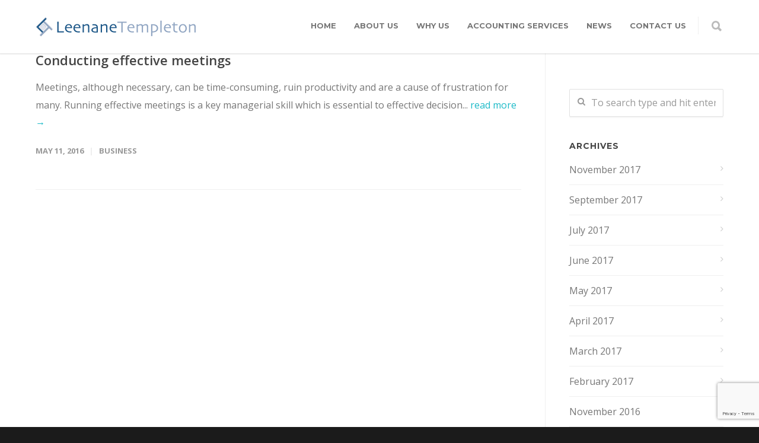

--- FILE ---
content_type: text/html; charset=UTF-8
request_url: https://newcastle-accountants.com.au/tag/business-productivity/
body_size: 71232
content:
<!doctype html>
<html lang="en-US">
<head>
<meta http-equiv="Content-Type" content="text/html; charset=UTF-8" />
<!-- Mobile Specific Metas & Favicons -->
<meta name="viewport" content="width=device-width, initial-scale=1, maximum-scale=1, user-scalable=0"><link rel="shortcut icon" href="https://newcastle-accountants.com.au/wp-content/uploads/2021/06/favicon.png"><!-- WordPress Stuff -->
<title>business productivity &#8211; Newcastle Accountants</title>
<meta name='robots' content='max-image-preview:large' />
<link rel='dns-prefetch' href='//www.googletagmanager.com' />
<link rel='dns-prefetch' href='//stats.wp.com' />
<link rel='dns-prefetch' href='//fonts.googleapis.com' />
<link rel="alternate" type="application/rss+xml" title="Newcastle Accountants &raquo; Feed" href="https://newcastle-accountants.com.au/feed/" />
<link rel="alternate" type="application/rss+xml" title="Newcastle Accountants &raquo; Comments Feed" href="https://newcastle-accountants.com.au/comments/feed/" />
<link rel="alternate" type="application/rss+xml" title="Newcastle Accountants &raquo; business productivity Tag Feed" href="https://newcastle-accountants.com.au/tag/business-productivity/feed/" />
<style id='wp-img-auto-sizes-contain-inline-css' type='text/css'>
img:is([sizes=auto i],[sizes^="auto," i]){contain-intrinsic-size:3000px 1500px}
/*# sourceURL=wp-img-auto-sizes-contain-inline-css */
</style>
<style id='wp-emoji-styles-inline-css' type='text/css'>

	img.wp-smiley, img.emoji {
		display: inline !important;
		border: none !important;
		box-shadow: none !important;
		height: 1em !important;
		width: 1em !important;
		margin: 0 0.07em !important;
		vertical-align: -0.1em !important;
		background: none !important;
		padding: 0 !important;
	}
/*# sourceURL=wp-emoji-styles-inline-css */
</style>
<style id='wp-block-library-inline-css' type='text/css'>
:root{--wp-block-synced-color:#7a00df;--wp-block-synced-color--rgb:122,0,223;--wp-bound-block-color:var(--wp-block-synced-color);--wp-editor-canvas-background:#ddd;--wp-admin-theme-color:#007cba;--wp-admin-theme-color--rgb:0,124,186;--wp-admin-theme-color-darker-10:#006ba1;--wp-admin-theme-color-darker-10--rgb:0,107,160.5;--wp-admin-theme-color-darker-20:#005a87;--wp-admin-theme-color-darker-20--rgb:0,90,135;--wp-admin-border-width-focus:2px}@media (min-resolution:192dpi){:root{--wp-admin-border-width-focus:1.5px}}.wp-element-button{cursor:pointer}:root .has-very-light-gray-background-color{background-color:#eee}:root .has-very-dark-gray-background-color{background-color:#313131}:root .has-very-light-gray-color{color:#eee}:root .has-very-dark-gray-color{color:#313131}:root .has-vivid-green-cyan-to-vivid-cyan-blue-gradient-background{background:linear-gradient(135deg,#00d084,#0693e3)}:root .has-purple-crush-gradient-background{background:linear-gradient(135deg,#34e2e4,#4721fb 50%,#ab1dfe)}:root .has-hazy-dawn-gradient-background{background:linear-gradient(135deg,#faaca8,#dad0ec)}:root .has-subdued-olive-gradient-background{background:linear-gradient(135deg,#fafae1,#67a671)}:root .has-atomic-cream-gradient-background{background:linear-gradient(135deg,#fdd79a,#004a59)}:root .has-nightshade-gradient-background{background:linear-gradient(135deg,#330968,#31cdcf)}:root .has-midnight-gradient-background{background:linear-gradient(135deg,#020381,#2874fc)}:root{--wp--preset--font-size--normal:16px;--wp--preset--font-size--huge:42px}.has-regular-font-size{font-size:1em}.has-larger-font-size{font-size:2.625em}.has-normal-font-size{font-size:var(--wp--preset--font-size--normal)}.has-huge-font-size{font-size:var(--wp--preset--font-size--huge)}.has-text-align-center{text-align:center}.has-text-align-left{text-align:left}.has-text-align-right{text-align:right}.has-fit-text{white-space:nowrap!important}#end-resizable-editor-section{display:none}.aligncenter{clear:both}.items-justified-left{justify-content:flex-start}.items-justified-center{justify-content:center}.items-justified-right{justify-content:flex-end}.items-justified-space-between{justify-content:space-between}.screen-reader-text{border:0;clip-path:inset(50%);height:1px;margin:-1px;overflow:hidden;padding:0;position:absolute;width:1px;word-wrap:normal!important}.screen-reader-text:focus{background-color:#ddd;clip-path:none;color:#444;display:block;font-size:1em;height:auto;left:5px;line-height:normal;padding:15px 23px 14px;text-decoration:none;top:5px;width:auto;z-index:100000}html :where(.has-border-color){border-style:solid}html :where([style*=border-top-color]){border-top-style:solid}html :where([style*=border-right-color]){border-right-style:solid}html :where([style*=border-bottom-color]){border-bottom-style:solid}html :where([style*=border-left-color]){border-left-style:solid}html :where([style*=border-width]){border-style:solid}html :where([style*=border-top-width]){border-top-style:solid}html :where([style*=border-right-width]){border-right-style:solid}html :where([style*=border-bottom-width]){border-bottom-style:solid}html :where([style*=border-left-width]){border-left-style:solid}html :where(img[class*=wp-image-]){height:auto;max-width:100%}:where(figure){margin:0 0 1em}html :where(.is-position-sticky){--wp-admin--admin-bar--position-offset:var(--wp-admin--admin-bar--height,0px)}@media screen and (max-width:600px){html :where(.is-position-sticky){--wp-admin--admin-bar--position-offset:0px}}

/*# sourceURL=wp-block-library-inline-css */
</style><style id='global-styles-inline-css' type='text/css'>
:root{--wp--preset--aspect-ratio--square: 1;--wp--preset--aspect-ratio--4-3: 4/3;--wp--preset--aspect-ratio--3-4: 3/4;--wp--preset--aspect-ratio--3-2: 3/2;--wp--preset--aspect-ratio--2-3: 2/3;--wp--preset--aspect-ratio--16-9: 16/9;--wp--preset--aspect-ratio--9-16: 9/16;--wp--preset--color--black: #000000;--wp--preset--color--cyan-bluish-gray: #abb8c3;--wp--preset--color--white: #ffffff;--wp--preset--color--pale-pink: #f78da7;--wp--preset--color--vivid-red: #cf2e2e;--wp--preset--color--luminous-vivid-orange: #ff6900;--wp--preset--color--luminous-vivid-amber: #fcb900;--wp--preset--color--light-green-cyan: #7bdcb5;--wp--preset--color--vivid-green-cyan: #00d084;--wp--preset--color--pale-cyan-blue: #8ed1fc;--wp--preset--color--vivid-cyan-blue: #0693e3;--wp--preset--color--vivid-purple: #9b51e0;--wp--preset--gradient--vivid-cyan-blue-to-vivid-purple: linear-gradient(135deg,rgb(6,147,227) 0%,rgb(155,81,224) 100%);--wp--preset--gradient--light-green-cyan-to-vivid-green-cyan: linear-gradient(135deg,rgb(122,220,180) 0%,rgb(0,208,130) 100%);--wp--preset--gradient--luminous-vivid-amber-to-luminous-vivid-orange: linear-gradient(135deg,rgb(252,185,0) 0%,rgb(255,105,0) 100%);--wp--preset--gradient--luminous-vivid-orange-to-vivid-red: linear-gradient(135deg,rgb(255,105,0) 0%,rgb(207,46,46) 100%);--wp--preset--gradient--very-light-gray-to-cyan-bluish-gray: linear-gradient(135deg,rgb(238,238,238) 0%,rgb(169,184,195) 100%);--wp--preset--gradient--cool-to-warm-spectrum: linear-gradient(135deg,rgb(74,234,220) 0%,rgb(151,120,209) 20%,rgb(207,42,186) 40%,rgb(238,44,130) 60%,rgb(251,105,98) 80%,rgb(254,248,76) 100%);--wp--preset--gradient--blush-light-purple: linear-gradient(135deg,rgb(255,206,236) 0%,rgb(152,150,240) 100%);--wp--preset--gradient--blush-bordeaux: linear-gradient(135deg,rgb(254,205,165) 0%,rgb(254,45,45) 50%,rgb(107,0,62) 100%);--wp--preset--gradient--luminous-dusk: linear-gradient(135deg,rgb(255,203,112) 0%,rgb(199,81,192) 50%,rgb(65,88,208) 100%);--wp--preset--gradient--pale-ocean: linear-gradient(135deg,rgb(255,245,203) 0%,rgb(182,227,212) 50%,rgb(51,167,181) 100%);--wp--preset--gradient--electric-grass: linear-gradient(135deg,rgb(202,248,128) 0%,rgb(113,206,126) 100%);--wp--preset--gradient--midnight: linear-gradient(135deg,rgb(2,3,129) 0%,rgb(40,116,252) 100%);--wp--preset--font-size--small: 13px;--wp--preset--font-size--medium: 20px;--wp--preset--font-size--large: 36px;--wp--preset--font-size--x-large: 42px;--wp--preset--spacing--20: 0.44rem;--wp--preset--spacing--30: 0.67rem;--wp--preset--spacing--40: 1rem;--wp--preset--spacing--50: 1.5rem;--wp--preset--spacing--60: 2.25rem;--wp--preset--spacing--70: 3.38rem;--wp--preset--spacing--80: 5.06rem;--wp--preset--shadow--natural: 6px 6px 9px rgba(0, 0, 0, 0.2);--wp--preset--shadow--deep: 12px 12px 50px rgba(0, 0, 0, 0.4);--wp--preset--shadow--sharp: 6px 6px 0px rgba(0, 0, 0, 0.2);--wp--preset--shadow--outlined: 6px 6px 0px -3px rgb(255, 255, 255), 6px 6px rgb(0, 0, 0);--wp--preset--shadow--crisp: 6px 6px 0px rgb(0, 0, 0);}:where(.is-layout-flex){gap: 0.5em;}:where(.is-layout-grid){gap: 0.5em;}body .is-layout-flex{display: flex;}.is-layout-flex{flex-wrap: wrap;align-items: center;}.is-layout-flex > :is(*, div){margin: 0;}body .is-layout-grid{display: grid;}.is-layout-grid > :is(*, div){margin: 0;}:where(.wp-block-columns.is-layout-flex){gap: 2em;}:where(.wp-block-columns.is-layout-grid){gap: 2em;}:where(.wp-block-post-template.is-layout-flex){gap: 1.25em;}:where(.wp-block-post-template.is-layout-grid){gap: 1.25em;}.has-black-color{color: var(--wp--preset--color--black) !important;}.has-cyan-bluish-gray-color{color: var(--wp--preset--color--cyan-bluish-gray) !important;}.has-white-color{color: var(--wp--preset--color--white) !important;}.has-pale-pink-color{color: var(--wp--preset--color--pale-pink) !important;}.has-vivid-red-color{color: var(--wp--preset--color--vivid-red) !important;}.has-luminous-vivid-orange-color{color: var(--wp--preset--color--luminous-vivid-orange) !important;}.has-luminous-vivid-amber-color{color: var(--wp--preset--color--luminous-vivid-amber) !important;}.has-light-green-cyan-color{color: var(--wp--preset--color--light-green-cyan) !important;}.has-vivid-green-cyan-color{color: var(--wp--preset--color--vivid-green-cyan) !important;}.has-pale-cyan-blue-color{color: var(--wp--preset--color--pale-cyan-blue) !important;}.has-vivid-cyan-blue-color{color: var(--wp--preset--color--vivid-cyan-blue) !important;}.has-vivid-purple-color{color: var(--wp--preset--color--vivid-purple) !important;}.has-black-background-color{background-color: var(--wp--preset--color--black) !important;}.has-cyan-bluish-gray-background-color{background-color: var(--wp--preset--color--cyan-bluish-gray) !important;}.has-white-background-color{background-color: var(--wp--preset--color--white) !important;}.has-pale-pink-background-color{background-color: var(--wp--preset--color--pale-pink) !important;}.has-vivid-red-background-color{background-color: var(--wp--preset--color--vivid-red) !important;}.has-luminous-vivid-orange-background-color{background-color: var(--wp--preset--color--luminous-vivid-orange) !important;}.has-luminous-vivid-amber-background-color{background-color: var(--wp--preset--color--luminous-vivid-amber) !important;}.has-light-green-cyan-background-color{background-color: var(--wp--preset--color--light-green-cyan) !important;}.has-vivid-green-cyan-background-color{background-color: var(--wp--preset--color--vivid-green-cyan) !important;}.has-pale-cyan-blue-background-color{background-color: var(--wp--preset--color--pale-cyan-blue) !important;}.has-vivid-cyan-blue-background-color{background-color: var(--wp--preset--color--vivid-cyan-blue) !important;}.has-vivid-purple-background-color{background-color: var(--wp--preset--color--vivid-purple) !important;}.has-black-border-color{border-color: var(--wp--preset--color--black) !important;}.has-cyan-bluish-gray-border-color{border-color: var(--wp--preset--color--cyan-bluish-gray) !important;}.has-white-border-color{border-color: var(--wp--preset--color--white) !important;}.has-pale-pink-border-color{border-color: var(--wp--preset--color--pale-pink) !important;}.has-vivid-red-border-color{border-color: var(--wp--preset--color--vivid-red) !important;}.has-luminous-vivid-orange-border-color{border-color: var(--wp--preset--color--luminous-vivid-orange) !important;}.has-luminous-vivid-amber-border-color{border-color: var(--wp--preset--color--luminous-vivid-amber) !important;}.has-light-green-cyan-border-color{border-color: var(--wp--preset--color--light-green-cyan) !important;}.has-vivid-green-cyan-border-color{border-color: var(--wp--preset--color--vivid-green-cyan) !important;}.has-pale-cyan-blue-border-color{border-color: var(--wp--preset--color--pale-cyan-blue) !important;}.has-vivid-cyan-blue-border-color{border-color: var(--wp--preset--color--vivid-cyan-blue) !important;}.has-vivid-purple-border-color{border-color: var(--wp--preset--color--vivid-purple) !important;}.has-vivid-cyan-blue-to-vivid-purple-gradient-background{background: var(--wp--preset--gradient--vivid-cyan-blue-to-vivid-purple) !important;}.has-light-green-cyan-to-vivid-green-cyan-gradient-background{background: var(--wp--preset--gradient--light-green-cyan-to-vivid-green-cyan) !important;}.has-luminous-vivid-amber-to-luminous-vivid-orange-gradient-background{background: var(--wp--preset--gradient--luminous-vivid-amber-to-luminous-vivid-orange) !important;}.has-luminous-vivid-orange-to-vivid-red-gradient-background{background: var(--wp--preset--gradient--luminous-vivid-orange-to-vivid-red) !important;}.has-very-light-gray-to-cyan-bluish-gray-gradient-background{background: var(--wp--preset--gradient--very-light-gray-to-cyan-bluish-gray) !important;}.has-cool-to-warm-spectrum-gradient-background{background: var(--wp--preset--gradient--cool-to-warm-spectrum) !important;}.has-blush-light-purple-gradient-background{background: var(--wp--preset--gradient--blush-light-purple) !important;}.has-blush-bordeaux-gradient-background{background: var(--wp--preset--gradient--blush-bordeaux) !important;}.has-luminous-dusk-gradient-background{background: var(--wp--preset--gradient--luminous-dusk) !important;}.has-pale-ocean-gradient-background{background: var(--wp--preset--gradient--pale-ocean) !important;}.has-electric-grass-gradient-background{background: var(--wp--preset--gradient--electric-grass) !important;}.has-midnight-gradient-background{background: var(--wp--preset--gradient--midnight) !important;}.has-small-font-size{font-size: var(--wp--preset--font-size--small) !important;}.has-medium-font-size{font-size: var(--wp--preset--font-size--medium) !important;}.has-large-font-size{font-size: var(--wp--preset--font-size--large) !important;}.has-x-large-font-size{font-size: var(--wp--preset--font-size--x-large) !important;}
/*# sourceURL=global-styles-inline-css */
</style>

<style id='classic-theme-styles-inline-css' type='text/css'>
/*! This file is auto-generated */
.wp-block-button__link{color:#fff;background-color:#32373c;border-radius:9999px;box-shadow:none;text-decoration:none;padding:calc(.667em + 2px) calc(1.333em + 2px);font-size:1.125em}.wp-block-file__button{background:#32373c;color:#fff;text-decoration:none}
/*# sourceURL=/wp-includes/css/classic-themes.min.css */
</style>
<link rel='stylesheet' id='contact-form-7-css' href='https://newcastle-accountants.com.au/wp-content/plugins/contact-form-7/includes/css/styles.css?ver=6.1.4' type='text/css' media='all' />
<link rel='stylesheet' id='rs-plugin-settings-css' href='https://newcastle-accountants.com.au/wp-content/plugins/revslider/public/assets/css/rs6.css?ver=6.4.6' type='text/css' media='all' />
<style id='rs-plugin-settings-inline-css' type='text/css'>
#rs-demo-id {}
/*# sourceURL=rs-plugin-settings-inline-css */
</style>
<link rel='stylesheet' id='stylesheet-css' href='https://newcastle-accountants.com.au/wp-content/themes/unicon/style.css?ver=1' type='text/css' media='all' />
<link rel='stylesheet' id='js_composer_front-css' href='https://newcastle-accountants.com.au/wp-content/plugins/js_composer/assets/css/js_composer.min.css?ver=1225e738389e2025938dc7de5fa5a63c.0' type='text/css' media='all' />
<link rel='stylesheet' id='shortcodes-css' href='https://newcastle-accountants.com.au/wp-content/themes/unicon/framework/css/shortcodes.css?ver=1225e738389e2025938dc7de5fa5a63c' type='text/css' media='all' />
<link rel='stylesheet' id='responsive-css' href='https://newcastle-accountants.com.au/wp-content/themes/unicon/framework/css/responsive.css?ver=1225e738389e2025938dc7de5fa5a63c' type='text/css' media='all' />
<link rel='stylesheet' id='redux-google-fonts-minti_data-css' href='https://fonts.googleapis.com/css?family=Montserrat%3A100%2C200%2C300%2C400%2C500%2C600%2C700%2C800%2C900%2C100italic%2C200italic%2C300italic%2C400italic%2C500italic%2C600italic%2C700italic%2C800italic%2C900italic%7COpen+Sans%3A300%2C400%2C500%2C600%2C700%2C800%2C300italic%2C400italic%2C500italic%2C600italic%2C700italic%2C800italic&#038;subset=latin&#038;ver=1747350531' type='text/css' media='all' />
<script type="text/javascript" src="https://newcastle-accountants.com.au/wp-includes/js/jquery/jquery.min.js?ver=3.7.1" id="jquery-core-js"></script>
<script type="text/javascript" src="https://newcastle-accountants.com.au/wp-includes/js/jquery/jquery-migrate.min.js?ver=3.4.1" id="jquery-migrate-js"></script>
<script type="text/javascript" src="https://newcastle-accountants.com.au/wp-content/plugins/revslider/public/assets/js/rbtools.min.js?ver=6.4.4" id="tp-tools-js"></script>
<script type="text/javascript" src="https://newcastle-accountants.com.au/wp-content/plugins/revslider/public/assets/js/rs6.min.js?ver=6.4.6" id="revmin-js"></script>

<!-- Google tag (gtag.js) snippet added by Site Kit -->
<!-- Google Analytics snippet added by Site Kit -->
<script type="text/javascript" src="https://www.googletagmanager.com/gtag/js?id=GT-5NGV6QR" id="google_gtagjs-js" async></script>
<script type="text/javascript" id="google_gtagjs-js-after">
/* <![CDATA[ */
window.dataLayer = window.dataLayer || [];function gtag(){dataLayer.push(arguments);}
gtag("set","linker",{"domains":["newcastle-accountants.com.au"]});
gtag("js", new Date());
gtag("set", "developer_id.dZTNiMT", true);
gtag("config", "GT-5NGV6QR");
//# sourceURL=google_gtagjs-js-after
/* ]]> */
</script>
<link rel="https://api.w.org/" href="https://newcastle-accountants.com.au/wp-json/" /><link rel="alternate" title="JSON" type="application/json" href="https://newcastle-accountants.com.au/wp-json/wp/v2/tags/960" /><link rel="EditURI" type="application/rsd+xml" title="RSD" href="https://newcastle-accountants.com.au/xmlrpc.php?rsd" />
<meta name="generator" content="Site Kit by Google 1.170.0" />	<style>img#wpstats{display:none}</style>
		<style type="text/css">
body{font:400 16px Open Sans,Arial,Helvetica,sans-serif;color:#777777;line-height:1.9;}.wrapall,.boxed-layout{background-color:#ffffff;}body.page-template-page-blank-php{background:#ffffff !important;}h1,.title-h1{font:600 28px Open Sans,Arial,Helvetica,sans-serif;color:#333333;}h2{font:600 24px Open Sans,Arial,Helvetica,sans-serif;color:#333333;}h3{font:600 18px Open Sans,Arial,Helvetica,sans-serif;color:#333333;}h4{font:600 16px Open Sans,Arial,Helvetica,sans-serif;color:#333333;}h5{font:600 16px Open Sans,Arial,Helvetica,sans-serif;color:#333333;}h6{font:600 16px Open Sans,Arial,Helvetica,sans-serif;color:#333333;}.title{font-family:'Open Sans',Arial,Helvetica,sans-serif;}h1 a,h2 a,h3 a,h4 a,h5 a,h6 a{font-weight:inherit;color:inherit;}h1 a:hover,h2 a:hover,h3 a:hover,h4 a:hover,h5 a:hover,h6 a:hover,a:hover h1,a:hover h2,a:hover h3,a:hover h4,a:hover h5,a:hover h6{color:#333333;}a{color:#1cbac8;}a:hover{color:#333333;}input[type='text'],input[type='password'],input[type='email'],input[type='tel'],input[type='date'],input[type='number'],textarea,select{font-family:Open Sans,Arial,Helvetica,sans-serif;font-size:16px;}#sidebar .widget h3{font:700 14px Montserrat,Arial,Helvetica,sans-serif;color:#444444;}.container .twelve.alt.sidebar-right,.container .twelve.alt.sidebar-left,#sidebar.sidebar-right #sidebar-widgets,#sidebar.sidebar-left #sidebar-widgets{border-color:#efefef;}#topbar{background:#f5f5f5;color:#777777;}#topbar a{color:#777777;}#topbar a:hover{color:#333333;}@media only screen and (max-width:767px){#topbar .topbar-col1{background:#f5f5f5;}} #navigation > ul > li > a{font:700 13px Montserrat,Arial,Helvetica,sans-serif;color:#777777;}#navigation > ul > li:hover > a,#navigation > ul > li > a:hover{color:#1cbac8;}#navigation li.current-menu-item > a:hover,#navigation li.current-page-ancestor > a:hover,#navigation li.current-menu-ancestor > a:hover,#navigation li.current-menu-parent > a:hover,#navigation li.current_page_ancestor > a:hover,#navigation > ul > li.sfHover > a{color:#1cbac8;}#navigation li.current-menu-item > a,#navigation li.current-page-ancestor > a,#navigation li.current-menu-ancestor > a,#navigation li.current-menu-parent > a,#navigation li.current_page_ancestor > a{color:#1cbac8;}#navigation ul li:hover{border-color:#1cbac8;}#navigation li.current-menu-item,#navigation li.current-page-ancestor,#navigation li.current-menu-ancestor,#navigation li.current-menu-parent,#navigation li.current_page_ancestor{border-color:#1cbac8;}#navigation .sub-menu{background:#262626;}#navigation .sub-menu li a{font:400 13px Open Sans,Arial,Helvetica,sans-serif;color:#bbbbbb;}#navigation .sub-menu li a:hover{color:#ffffff;}#navigation .sub-menu li.current_page_item > a,#navigation .sub-menu li.current_page_item > a:hover,#navigation .sub-menu li.current-menu-item > a,#navigation .sub-menu li.current-menu-item > a:hover,#navigation .sub-menu li.current-page-ancestor > a,#navigation .sub-menu li.current-page-ancestor > a:hover,#navigation .sub-menu li.current-menu-ancestor > a,#navigation .sub-menu li.current-menu-ancestor > a:hover,#navigation .sub-menu li.current-menu-parent > a,#navigation .sub-menu li.current-menu-parent > a:hover,#navigation .sub-menu li.current_page_ancestor > a,#navigation .sub-menu li.current_page_ancestor > a:hover{color:#ffffff;}#navigation .sub-menu li a,#navigation .sub-menu ul li a{border-color:#333333;}#navigation > ul > li.megamenu > ul.sub-menu{background:#262626;border-color:#1cbac8;}#navigation > ul > li.megamenu > ul > li{border-right-color:#333333 !important;}#navigation > ul > li.megamenu ul li a{color:#bbbbbb;}#navigation > ul > li.megamenu > ul > li > a{color:#ffffff;}#navigation > ul > li.megamenu > ul ul li a:hover,#header #navigation > ul > li.megamenu > ul ul li.current-menu-item a{color:#ffffff !important;background-color:#333333 !important;} #search-btn,#shopping-btn,#close-search-btn{color:#bbbbbb;}#search-btn:hover,#shopping-btn:hover,#close-search-btn:hover{color:#666666;}#slogan{font:400 20px Open Sans,Arial,Helvetica,sans-serif;color:#777777;margin-top:34px;} #mobile-navigation{background:#262626;}#mobile-navigation ul li a{font:400 13px Open Sans,Arial,Helvetica,sans-serif;color:#bbbbbb;border-bottom-color:#333333 !important;}#mobile-navigation ul li a:hover,#mobile-navigation ul li a:hover [class^='fa-'],#mobile-navigation li.open > a,#mobile-navigation ul li.current-menu-item > a,#mobile-navigation ul li.current-menu-ancestor > a{color:#ffffff;}body #mobile-navigation li.open > a [class^='fa-']{color:#ffffff;}#mobile-navigation form,#mobile-navigation form input{background:#444444;color:#cccccc;}#mobile-navigation form:before{color:#cccccc;}#mobile-header{background:#ffffff;height:90px;}#mobile-navigation-btn,#mobile-cart-btn,#mobile-shopping-btn{color:#bbbbbb;line-height:90px;}#mobile-navigation-btn:hover,#mobile-cart-btn:hover,#mobile-shopping-btn:hover{color:#666666;}#mobile-header .logo{margin-top:28px;} #header.header-v1{height:90px;background:#ffffff;}.header-v1 .logo{margin-top:28px;}.header-v1 #navigation > ul > li{height:90px;padding-top:35px;}.header-v1 #navigation .sub-menu{top:90px;}.header-v1 .header-icons-divider{line-height:90px;background:#efefef;}#header.header-v1 .widget_shopping_cart{top:90px;}.header-v1 #search-btn,.header-v1 #close-search-btn,.header-v1 #shopping-btn{line-height:90px;}.header-v1 #search-top,.header-v1 #search-top input{height:90px;}.header-v1 #search-top input{color:#666666;font-family:Open Sans,Arial,Helvetica,sans-serif;} #header.header-v3{background:#ffffff;}.header-v3 .navigation-wrap{background:#ffffff;border-top:1px solid #efefef;}.header-v3 .logo{margin-top:30px;margin-bottom:30px;} #header.header-v4{background:#ffffff;}.header-v4 .navigation-wrap{background:#ffffff;border-top:1px solid #efefef;}.header-v4 .logo{margin-top:30px;margin-bottom:30px;} #transparentimage{padding:90px 0 0 0;}.header-is-transparent #mobile-navigation{top:90px;} .stuck{background:#ffffff;} .titlebar h1,.title-h1{font:400 22px Open Sans,Arial,Helvetica,sans-serif;color:#777777;}#fulltitle{background:#f9f9f9;border-bottom:0 none #efefef;}#breadcrumbs{margin-top:6px;}#breadcrumbs,#breadcrumbs a{font:400 13px Open Sans,Arial,Helvetica,sans-serif;color:#999999;}#breadcrumbs a:hover{color:#666666;}#fullimagecenter h1,#transparentimage h1,#fullimagecenter .title-h1,#transparentimage .title-h1{font:700 42px Montserrat,Arial,Helvetica,sans-serif;color:#ffffff;text-transform:uppercase;letter-spacing:1px;text-align:center;} #footer .widget h3{font:700 13px Montserrat,Arial,Helvetica,sans-serif;color:#ffffff;}#footer{color:#888888;border-top:10px none #dd3333;}#footer{background-color:#262626;}#footer a,#footer .widget ul li:after{color:#888888;}#footer a:hover,#footer .widget ul li:hover:after{color:#ffffff;}#footer .widget ul li{border-bottom-color:#333333;} #copyright{background:#1b1b1b;color:#777777;}#copyright a{color:#999999;}#copyright a:hover{color:#cccccc;} .highlight{color:#1cbac8 !important;}::selection{background:#1cbac8;}::-moz-selection{background:#1cbac8;}#shopping-btn span{background:#1cbac8;}.blog-page .post h1 a:hover,.blog-page .post h2 a:hover{color:#1cbac8;}.entry-image .entry-overlay{background:#1cbac8;}.entry-quote a:hover{background:#1cbac8;}.entry-link a:hover{background:#1cbac8;}.blog-single .entry-tags a:hover{color:#1cbac8;}.sharebox ul li a:hover{color:#1cbac8;}.commentlist li.bypostauthor .comment-text{border-color:#1cbac8;}#pagination .current a{background:#1cbac8;}#filters ul li a:hover{color:#1cbac8;}#filters ul li a.active{color:#1cbac8;}#back-to-top a:hover{background-color:#1cbac8;}#sidebar .widget ul li a:hover{color:#1cbac8;}#sidebar .widget ul li:hover:after{color:#1cbac8;}.widget_tag_cloud a:hover,.widget_product_tag_cloud a:hover{background:#1cbac8;border-color:#1cbac8;}.widget_portfolio .portfolio-widget-item .portfolio-overlay{background:#1cbac8;}#sidebar .widget_nav_menu ul li a:hover{color:#1cbac8;}#footer .widget_tag_cloud a:hover,#footer .widget_product_tag_cloud a:hover{background:#1cbac8;border-color:#1cbac8;} .box.style-2{border-top-color:#1cbac8;}.box.style-4{border-color:#1cbac8;}.box.style-6{background:#1cbac8;}a.button,input[type=submit],button,.minti_button{background:#1cbac8;border-color:#1cbac8;}a.button.color-2{color:#1cbac8;border-color:#1cbac8;}a.button.color-3{background:#1cbac8;border-color:#1cbac8;}a.button.color-9{color:#1cbac8;}a.button.color-6:hover{background:#1cbac8;border-color:#1cbac8;}a.button.color-7:hover{background:#1cbac8;border-color:#1cbac8;}.counter-number{color:#1cbac8;}.divider-title.align-center:after,.divider-title.align-left:after{background-color:#1cbac8}.divider5{border-bottom-color:#1cbac8;}.dropcap.dropcap-circle{background-color:#1cbac8;}.dropcap.dropcap-box{background-color:#1cbac8;}.dropcap.dropcap-color{color:#1cbac8;}.toggle .toggle-title.active,.color-light .toggle .toggle-title.active{background:#1cbac8;border-color:#1cbac8;}.iconbox-style-1.icon-color-accent i.boxicon,.iconbox-style-2.icon-color-accent i.boxicon,.iconbox-style-3.icon-color-accent i.boxicon,.iconbox-style-8.icon-color-accent i.boxicon,.iconbox-style-9.icon-color-accent i.boxicon{color:#1cbac8!important;}.iconbox-style-4.icon-color-accent i.boxicon,.iconbox-style-5.icon-color-accent i.boxicon,.iconbox-style-6.icon-color-accent i.boxicon,.iconbox-style-7.icon-color-accent i.boxicon,.flip .icon-color-accent.card .back{background:#1cbac8;}.latest-blog .blog-item .blog-overlay{background:#1cbac8;}.latest-blog .blog-item .blog-pic i{color:#1cbac8;}.latest-blog .blog-item h4 a:hover{color:#1cbac8;}.progressbar .progress-percentage{background:#1cbac8;}.wpb_widgetised_column .widget ul li a:hover{color:#1cbac8;}.wpb_widgetised_column .widget ul li:hover:after{color:#1cbac8;}.wpb_accordion .wpb_accordion_wrapper .ui-state-active .ui-icon{background-color:#1cbac8;}.wpb_accordion .wpb_accordion_wrapper .ui-state-active.wpb_accordion_header a{color:#1cbac8;}.wpb_accordion .wpb_accordion_wrapper .wpb_accordion_header a:hover,.wpb_accordion .wpb_accordion_wrapper .wpb_accordion_header a:hover .ui-state-default .ui-icon{color:#1cbac8;}.wpb_accordion .wpb_accordion_wrapper .wpb_accordion_header:hover .ui-icon{background-color:#1cbac8!important;}.wpb_content_element.wpb_tabs .wpb_tabs_nav li.ui-tabs-active{border-bottom-color:#1cbac8;}.portfolio-item h4 a:hover{color:#1cbac8;}.portfolio-filters ul li a:hover{color:#1cbac8;}.portfolio-filters ul li a.active{color:#1cbac8;}.portfolio-overlay-icon .portfolio-overlay{background:#1cbac8;}.portfolio-overlay-icon i{color:#1cbac8;}.portfolio-overlay-effect .portfolio-overlay{background:#1cbac8;}.portfolio-overlay-name .portfolio-overlay{background:#1cbac8;}.portfolio-detail-attributes ul li a:hover{color:#1cbac8;}a.catimage:hover .catimage-text{background:#1cbac8;} .products li h3{font:400 16px Open Sans,Arial,Helvetica,sans-serif;color:#777777;}.woocommerce .button.checkout-button{background:#1cbac8;border-color:#1cbac8;}.woocommerce .products .onsale{background:#1cbac8;}.product .onsale{background:#1cbac8;}button.single_add_to_cart_button:hover{background:#1cbac8;}.woocommerce-tabs > ul > li.active a{color:#1cbac8;border-bottom-color:#1cbac8;}p.stars a:hover{background:#1cbac8;}p.stars a.active,p.stars a.active:after{background:#1cbac8;}.product_list_widget a{color:#1cbac8;}.woocommerce .widget_layered_nav li.chosen a{color:#1cbac8!important;}.woocommerce .widget_product_categories > ul > li.current-cat > a{color:#1cbac8!important;}.woocommerce .widget_product_categories > ul > li.current-cat:after{color:#1cbac8!important;}.woocommerce-message{background:#1cbac8;}.bbp-topics-front ul.super-sticky .bbp-topic-title:before,.bbp-topics ul.super-sticky .bbp-topic-title:before,.bbp-topics ul.sticky .bbp-topic-title:before,.bbp-forum-content ul.sticky .bbp-topic-title:before{color:#1cbac8!important;}#subscription-toggle a:hover{background:#1cbac8;}.bbp-pagination-links span.current{background:#1cbac8;}div.wpcf7-mail-sent-ok,div.wpcf7-mail-sent-ng,div.wpcf7-spam-blocked,div.wpcf7-validation-errors{background:#1cbac8;}.wpcf7-not-valid{border-color:#1cbac8 !important;}.products .button.add_to_cart_button{color:#1cbac8!important;}.minti_list.color-accent li:before{color:#1cbac8!important;}.blogslider_text .post-categories li a{background-color:#1cbac8;}.minti_zooming_slider .flex-control-nav li .minti_zooming_slider_ghost{background-color:#1cbac8;}.minti_carousel.pagination_numbers .owl-dots .owl-dot.active{background-color:#1cbac8;}.wpb_content_element.wpb_tour .wpb_tabs_nav li.ui-tabs-active,.color-light .wpb_content_element.wpb_tour .wpb_tabs_nav li.ui-tabs-active{background-color:#1cbac8;}.masonry_icon i{color:#1cbac8;}.woocommerce-MyAccount-navigation-link.is-active a{color:#1cbac8;} .font-special,.button,.counter-title,h6,.wpb_accordion .wpb_accordion_wrapper .wpb_accordion_header a,.pricing-plan .pricing-plan-head h3,a.catimage,.divider-title,button,input[type='submit'],input[type='reset'],input[type='button'],.vc_pie_chart h4,.page-404 h3,.minti_masonrygrid_item h4{font-family:'Montserrat',Arial,Helvetica,sans-serif;}.ui-helper-reset{line-height:1.9;} #header #navigation > ul > li > a{text-transform:uppercase;}#footer .widget h3{text-transform:uppercase;letter-spacing:1px;}#sidebar .widget h3{text-transform:uppercase;letter-spacing:1px;}#header #navigation > ul > li.megamenu > ul > li > a{letter-spacing:1px;font-size:14px;}#header #navigation > li > a{text-transform:uppercase;letter-spacing:1px;}.postid-4815 .portfolio-detail-title,.postid-4770 .portfolio-detail-title{display:none;}h6{font-weight:700;letter-spacing:1px;text-transform:uppercase;}.font-special{text-transform:uppercase;}.wpb_accordion .wpb_accordion_wrapper .wpb_accordion_header a{text-transform:uppercase;}.pricing-plan .pricing-plan-head h3{text-transform:uppercase;font-size:16px;}.pricing-plan .pricing-price span.pricing-amount{font-size:42px;font-weight:300;}.customclass1 .social-icon a{background:#efefef;color:#333333;}.customclass1 .social-icon a:hover{background:#1cbac8;color:#ffffff;}@media only screen and (max-width:959px){@media only screen and (-webkit-min-device-pixel-ratio:1),only screen and (min-device-pixel-ratio:1){.fontweight-300{font-weight:400 !important;}}}@media (max-width:768px){.hideundertablet{display:none;}}.features-box img{border-radius:4px;box-shadow:0 2px 0 0 rgba(0,0,0,.03);margin-bottom:-20px;}.borderbutton a{border:1px solid #1cbac8 !important;padding:10px 20px !important;margin-top:-11px !important;border-radius:3px;margin-right:15px !important;margin-left:5px !important;color:#1cbac8 !important;}.borderbutton a:hover{background:#333333 !important;border-color:#333333 !important;color:#ffffff !important;}#header.header-transparent .borderbutton a{border:1px solid rgba(255,255,255,0.5) !important;color:#ffffff !important;}.tp-caption a{color:#222222;border-bottom:4px solid #1cbac8;}.tp-caption a:hover{color:#1cbac8;border-bottom-color:transparent;}.no-transform{text-transform:none;}@media only screen and (max-width:959px){#header,.sticky-wrapper{display:none;}#mobile-header{display:inherit}}
</style><meta name="generator" content="Powered by WPBakery Page Builder - drag and drop page builder for WordPress."/>
<meta name="generator" content="Powered by Slider Revolution 6.4.6 - responsive, Mobile-Friendly Slider Plugin for WordPress with comfortable drag and drop interface." />
<script type="text/javascript">function setREVStartSize(e){
			//window.requestAnimationFrame(function() {				 
				window.RSIW = window.RSIW===undefined ? window.innerWidth : window.RSIW;	
				window.RSIH = window.RSIH===undefined ? window.innerHeight : window.RSIH;	
				try {								
					var pw = document.getElementById(e.c).parentNode.offsetWidth,
						newh;
					pw = pw===0 || isNaN(pw) ? window.RSIW : pw;
					e.tabw = e.tabw===undefined ? 0 : parseInt(e.tabw);
					e.thumbw = e.thumbw===undefined ? 0 : parseInt(e.thumbw);
					e.tabh = e.tabh===undefined ? 0 : parseInt(e.tabh);
					e.thumbh = e.thumbh===undefined ? 0 : parseInt(e.thumbh);
					e.tabhide = e.tabhide===undefined ? 0 : parseInt(e.tabhide);
					e.thumbhide = e.thumbhide===undefined ? 0 : parseInt(e.thumbhide);
					e.mh = e.mh===undefined || e.mh=="" || e.mh==="auto" ? 0 : parseInt(e.mh,0);		
					if(e.layout==="fullscreen" || e.l==="fullscreen") 						
						newh = Math.max(e.mh,window.RSIH);					
					else{					
						e.gw = Array.isArray(e.gw) ? e.gw : [e.gw];
						for (var i in e.rl) if (e.gw[i]===undefined || e.gw[i]===0) e.gw[i] = e.gw[i-1];					
						e.gh = e.el===undefined || e.el==="" || (Array.isArray(e.el) && e.el.length==0)? e.gh : e.el;
						e.gh = Array.isArray(e.gh) ? e.gh : [e.gh];
						for (var i in e.rl) if (e.gh[i]===undefined || e.gh[i]===0) e.gh[i] = e.gh[i-1];
											
						var nl = new Array(e.rl.length),
							ix = 0,						
							sl;					
						e.tabw = e.tabhide>=pw ? 0 : e.tabw;
						e.thumbw = e.thumbhide>=pw ? 0 : e.thumbw;
						e.tabh = e.tabhide>=pw ? 0 : e.tabh;
						e.thumbh = e.thumbhide>=pw ? 0 : e.thumbh;					
						for (var i in e.rl) nl[i] = e.rl[i]<window.RSIW ? 0 : e.rl[i];
						sl = nl[0];									
						for (var i in nl) if (sl>nl[i] && nl[i]>0) { sl = nl[i]; ix=i;}															
						var m = pw>(e.gw[ix]+e.tabw+e.thumbw) ? 1 : (pw-(e.tabw+e.thumbw)) / (e.gw[ix]);					
						newh =  (e.gh[ix] * m) + (e.tabh + e.thumbh);
					}				
					if(window.rs_init_css===undefined) window.rs_init_css = document.head.appendChild(document.createElement("style"));					
					document.getElementById(e.c).height = newh+"px";
					window.rs_init_css.innerHTML += "#"+e.c+"_wrapper { height: "+newh+"px }";				
				} catch(e){
					console.log("Failure at Presize of Slider:" + e)
				}					   
			//});
		  };</script>
		<style type="text/css" id="wp-custom-css">
			.cd-txt-col-01 {
    color: #333333 !important;
}
a.button.cd-txt-col-01:hover {
    color: #333333 !important;
}
.cd-page-banner-height{
    height: 524px !important;
}
.wpb_row.vc_row-fluid.standard-section.section.section-no-parallax.banner1-img.stretch.bg-stretch {
    background-size: contain;
    background-position: center;
}
#content
{
padding-top:0;
}		</style>
		<noscript><style> .wpb_animate_when_almost_visible { opacity: 1; }</style></noscript></head>

<body data-rsssl=1 class="archive tag tag-business-productivity tag-960 wp-theme-unicon smooth-scroll wpb-js-composer js-comp-ver-6.9.0 vc_responsive" itemscope itemtype="https://schema.org/WebPage">
		<div class="site-wrapper wrapall">

	
<header id="header" class="header header-v1 header-v1-only clearfix  ">
		
	<div class="container">
	
		<div id="logo-navigation" class="sixteen columns">
			
			<div id="logo" class="logo">
									<a href="https://newcastle-accountants.com.au/"><img src="https://newcastle-accountants.com.au/wp-content/uploads/2021/06/Newcastle-Accountants-logo-Col.png" alt="Newcastle Accountants" class="logo_standard" /></a>
					<a href="https://newcastle-accountants.com.au/"><img src="https://newcastle-accountants.com.au/wp-content/uploads/2021/06/Newcastle-Accountants-Log-White.png" alt="Newcastle Accountants" class="logo_transparent" /></a>																	</div>

			<div id="navigation" class="clearfix">			
				<div class="header-icons">
									<div class="header-icons-divider"></div>
													<a href="#" id="search-btn"><i class="icon-minti-search"></i></a>
								
								</div>	

				<ul id="nav" class="menu"><li id="menu-item-15514" class="menu-item menu-item-type-post_type menu-item-object-page menu-item-home menu-item-15514"><a href="https://newcastle-accountants.com.au/">Home</a></li>
<li id="menu-item-15519" class="menu-item menu-item-type-post_type menu-item-object-page menu-item-15519"><a href="https://newcastle-accountants.com.au/about/">About Us</a></li>
<li id="menu-item-15516" class="menu-item menu-item-type-post_type menu-item-object-page menu-item-has-children menu-item-15516"><a href="https://newcastle-accountants.com.au/a-different-accountant/">Why Us</a>
<ul class="sub-menu">
	<li id="menu-item-15520" class="menu-item menu-item-type-post_type menu-item-object-page menu-item-15520"><a href="https://newcastle-accountants.com.au/testimonials/">Testimonials</a></li>
</ul>
</li>
<li id="menu-item-15517" class="menu-item menu-item-type-post_type menu-item-object-page menu-item-has-children menu-item-15517"><a href="https://newcastle-accountants.com.au/accounting-services/">Accounting Services</a>
<ul class="sub-menu">
	<li id="menu-item-15592" class="menu-item menu-item-type-post_type menu-item-object-page menu-item-15592"><a href="https://newcastle-accountants.com.au/business-accountants/">Business Accountants</a></li>
	<li id="menu-item-15591" class="menu-item menu-item-type-post_type menu-item-object-page menu-item-15591"><a href="https://newcastle-accountants.com.au/business-tax-compliance/">Business Tax &#038; Compliance</a></li>
	<li id="menu-item-15590" class="menu-item menu-item-type-post_type menu-item-object-page menu-item-15590"><a href="https://newcastle-accountants.com.au/starting-a-business/">Starting a Business</a></li>
	<li id="menu-item-15589" class="menu-item menu-item-type-post_type menu-item-object-page menu-item-15589"><a href="https://newcastle-accountants.com.au/looking-to-grow-your-business/">Looking to grow your business</a></li>
	<li id="menu-item-15588" class="menu-item menu-item-type-post_type menu-item-object-page menu-item-15588"><a href="https://newcastle-accountants.com.au/self-managed-super-funds/">Self Managed Super Funds</a></li>
	<li id="menu-item-15587" class="menu-item menu-item-type-post_type menu-item-object-page menu-item-15587"><a href="https://newcastle-accountants.com.au/wealth-management/">Wealth Management</a></li>
	<li id="menu-item-15586" class="menu-item menu-item-type-post_type menu-item-object-page menu-item-15586"><a href="https://newcastle-accountants.com.au/tax-planning/">Tax Planning</a></li>
	<li id="menu-item-15585" class="menu-item menu-item-type-post_type menu-item-object-page menu-item-15585"><a href="https://newcastle-accountants.com.au/tax-returns/">Tax Returns</a></li>
	<li id="menu-item-15584" class="menu-item menu-item-type-post_type menu-item-object-page menu-item-15584"><a href="https://newcastle-accountants.com.au/tax-advisors/">Tax Advisors</a></li>
</ul>
</li>
<li id="menu-item-15856" class="menu-item menu-item-type-custom menu-item-object-custom menu-item-has-children menu-item-15856"><a href="https://leenanetempleton.com.au/blog/">News</a>
<ul class="sub-menu">
	<li id="menu-item-15530" class="menu-item menu-item-type-custom menu-item-object-custom menu-item-15530"><a href="https://leenanetempleton.com.au/blog/">Articles</a></li>
	<li id="menu-item-15529" class="menu-item menu-item-type-custom menu-item-object-custom menu-item-15529"><a href="https://leenanetempleton.com.au/newsletters/">Newsletters</a></li>
</ul>
</li>
<li id="menu-item-15522" class="menu-item menu-item-type-post_type menu-item-object-page menu-item-15522"><a href="https://newcastle-accountants.com.au/contact-us/">Contact Us</a></li>
</ul>			</div>
			
		</div>
		
				<div id="search-top" class="sixteen columns clearfix">
			<form action="https://newcastle-accountants.com.au" method="GET">
	      		<input type="text" name="s" value="" placeholder="To Search start typing..." autocomplete="off" />
			</form>
			<a href="#" id="close-search-btn"><i class="icon-minti-close"></i></a>
		</div>
		
			

	</div>	
	
</header>

<div id="mobile-header" class="mobile-header-v1">
	<div class="container">
		<div class="sixteen columns">
			<div id="mobile-logo" class="logo">
									<a href="https://newcastle-accountants.com.au/"><img src="https://newcastle-accountants.com.au/wp-content/uploads/2021/06/Newcastle-Accountants-logo-Col.png" alt="Newcastle Accountants" class="logo_standard" /></a>
												</div>
			<a href="#" id="mobile-navigation-btn"><i class="fa fa-bars"></i></a>
					</div>
	</div>
</div>

<div id="mobile-navigation">
	<div class="container">
		<div class="sixteen columns">
			<div class="menu-new-main-menu-container"><ul id="mobile-nav" class="menu"><li class="menu-item menu-item-type-post_type menu-item-object-page menu-item-home menu-item-15514"><a href="https://newcastle-accountants.com.au/">Home</a></li>
<li class="menu-item menu-item-type-post_type menu-item-object-page menu-item-15519"><a href="https://newcastle-accountants.com.au/about/">About Us</a></li>
<li class="menu-item menu-item-type-post_type menu-item-object-page menu-item-has-children menu-item-15516"><a href="https://newcastle-accountants.com.au/a-different-accountant/">Why Us</a>
<ul class="sub-menu">
	<li class="menu-item menu-item-type-post_type menu-item-object-page menu-item-15520"><a href="https://newcastle-accountants.com.au/testimonials/">Testimonials</a></li>
</ul>
</li>
<li class="menu-item menu-item-type-post_type menu-item-object-page menu-item-has-children menu-item-15517"><a href="https://newcastle-accountants.com.au/accounting-services/">Accounting Services</a>
<ul class="sub-menu">
	<li class="menu-item menu-item-type-post_type menu-item-object-page menu-item-15592"><a href="https://newcastle-accountants.com.au/business-accountants/">Business Accountants</a></li>
	<li class="menu-item menu-item-type-post_type menu-item-object-page menu-item-15591"><a href="https://newcastle-accountants.com.au/business-tax-compliance/">Business Tax &#038; Compliance</a></li>
	<li class="menu-item menu-item-type-post_type menu-item-object-page menu-item-15590"><a href="https://newcastle-accountants.com.au/starting-a-business/">Starting a Business</a></li>
	<li class="menu-item menu-item-type-post_type menu-item-object-page menu-item-15589"><a href="https://newcastle-accountants.com.au/looking-to-grow-your-business/">Looking to grow your business</a></li>
	<li class="menu-item menu-item-type-post_type menu-item-object-page menu-item-15588"><a href="https://newcastle-accountants.com.au/self-managed-super-funds/">Self Managed Super Funds</a></li>
	<li class="menu-item menu-item-type-post_type menu-item-object-page menu-item-15587"><a href="https://newcastle-accountants.com.au/wealth-management/">Wealth Management</a></li>
	<li class="menu-item menu-item-type-post_type menu-item-object-page menu-item-15586"><a href="https://newcastle-accountants.com.au/tax-planning/">Tax Planning</a></li>
	<li class="menu-item menu-item-type-post_type menu-item-object-page menu-item-15585"><a href="https://newcastle-accountants.com.au/tax-returns/">Tax Returns</a></li>
	<li class="menu-item menu-item-type-post_type menu-item-object-page menu-item-15584"><a href="https://newcastle-accountants.com.au/tax-advisors/">Tax Advisors</a></li>
</ul>
</li>
<li class="menu-item menu-item-type-custom menu-item-object-custom menu-item-has-children menu-item-15856"><a href="https://leenanetempleton.com.au/blog/">News</a>
<ul class="sub-menu">
	<li class="menu-item menu-item-type-custom menu-item-object-custom menu-item-15530"><a href="https://leenanetempleton.com.au/blog/">Articles</a></li>
	<li class="menu-item menu-item-type-custom menu-item-object-custom menu-item-15529"><a href="https://leenanetempleton.com.au/newsletters/">Newsletters</a></li>
</ul>
</li>
<li class="menu-item menu-item-type-post_type menu-item-object-page menu-item-15522"><a href="https://newcastle-accountants.com.au/contact-us/">Contact Us</a></li>
</ul></div>			
						<form action="https://newcastle-accountants.com.au" method="GET">
	      		<input type="text" name="s" value="" placeholder="Search.."  autocomplete="off" />
			</form> 
				
		</div>
	</div>
</div>


	
					<div id="notitlebar"></div>
		

<div id="page-wrap" class="blog-page blog-medium container">
	
	<div id="content" class="sidebar-right twelve alt columns">

			
					
			<article id="post-3228" class="clearfix post-3228 post type-post status-publish format-standard hentry category-business tag-business tag-business-productivity tag-meetings">
    
        
    <div class="entry-wrap">

        <div class="entry-title">
        	<h2><a href="https://newcastle-accountants.com.au/conducting-effective-meetings/" title="Permalink to Conducting effective meetings" rel="bookmark">Conducting effective meetings</a></h2>
        </div>

        <div class="entry-content">
        	Meetings, although necessary, can be time-consuming, ruin productivity and are a cause of frustration for many. Running effective meetings is a key managerial skill which is essential to effective decision... <a class="read-more-link" href="https://newcastle-accountants.com.au/conducting-effective-meetings/">read more  &rarr;</a>        </div>

        <div class="entry-meta">
            <ul>
		
		<li class="meta-date">May 11, 2016</li>
					<li class="meta-category"><a href="https://newcastle-accountants.com.au/category/business/" rel="category tag">Business</a></li>
		</ul>
        </div>

    </div>

</article><!-- #post -->

<div class="clear"></div>	
		
		<p class="hidden"></p>	
	</div>

	<div id="sidebar" class="sidebar-right alt">
		<div id="sidebar-widgets" class="four columns">

    <div id="search-3" class="widget widget_search"><form action="https://newcastle-accountants.com.au/" id="searchform" method="get">
	<input type="text" id="s" name="s" value="To search type and hit enter" onfocus="if(this.value=='To search type and hit enter')this.value='';" onblur="if(this.value=='')this.value='To search type and hit enter';" autocomplete="off" />
	<input type="submit" value="Search" id="searchsubmit" />
</form></div><div id="archives-2" class="widget widget_archive"><h3>Archives</h3>
			<ul>
					<li><a href='https://newcastle-accountants.com.au/2017/11/'>November 2017</a></li>
	<li><a href='https://newcastle-accountants.com.au/2017/09/'>September 2017</a></li>
	<li><a href='https://newcastle-accountants.com.au/2017/07/'>July 2017</a></li>
	<li><a href='https://newcastle-accountants.com.au/2017/06/'>June 2017</a></li>
	<li><a href='https://newcastle-accountants.com.au/2017/05/'>May 2017</a></li>
	<li><a href='https://newcastle-accountants.com.au/2017/04/'>April 2017</a></li>
	<li><a href='https://newcastle-accountants.com.au/2017/03/'>March 2017</a></li>
	<li><a href='https://newcastle-accountants.com.au/2017/02/'>February 2017</a></li>
	<li><a href='https://newcastle-accountants.com.au/2016/11/'>November 2016</a></li>
	<li><a href='https://newcastle-accountants.com.au/2016/10/'>October 2016</a></li>
	<li><a href='https://newcastle-accountants.com.au/2016/09/'>September 2016</a></li>
	<li><a href='https://newcastle-accountants.com.au/2016/08/'>August 2016</a></li>
	<li><a href='https://newcastle-accountants.com.au/2016/07/'>July 2016</a></li>
	<li><a href='https://newcastle-accountants.com.au/2016/06/'>June 2016</a></li>
	<li><a href='https://newcastle-accountants.com.au/2016/05/'>May 2016</a></li>
	<li><a href='https://newcastle-accountants.com.au/2016/04/'>April 2016</a></li>
	<li><a href='https://newcastle-accountants.com.au/2016/03/'>March 2016</a></li>
	<li><a href='https://newcastle-accountants.com.au/2016/02/'>February 2016</a></li>
	<li><a href='https://newcastle-accountants.com.au/2016/01/'>January 2016</a></li>
	<li><a href='https://newcastle-accountants.com.au/2015/12/'>December 2015</a></li>
	<li><a href='https://newcastle-accountants.com.au/2015/11/'>November 2015</a></li>
	<li><a href='https://newcastle-accountants.com.au/2015/10/'>October 2015</a></li>
	<li><a href='https://newcastle-accountants.com.au/2015/09/'>September 2015</a></li>
	<li><a href='https://newcastle-accountants.com.au/2015/08/'>August 2015</a></li>
	<li><a href='https://newcastle-accountants.com.au/2015/07/'>July 2015</a></li>
	<li><a href='https://newcastle-accountants.com.au/2015/06/'>June 2015</a></li>
	<li><a href='https://newcastle-accountants.com.au/2015/05/'>May 2015</a></li>
	<li><a href='https://newcastle-accountants.com.au/2015/04/'>April 2015</a></li>
	<li><a href='https://newcastle-accountants.com.au/2015/03/'>March 2015</a></li>
	<li><a href='https://newcastle-accountants.com.au/2015/02/'>February 2015</a></li>
	<li><a href='https://newcastle-accountants.com.au/2015/01/'>January 2015</a></li>
	<li><a href='https://newcastle-accountants.com.au/2014/12/'>December 2014</a></li>
	<li><a href='https://newcastle-accountants.com.au/2014/11/'>November 2014</a></li>
	<li><a href='https://newcastle-accountants.com.au/2014/10/'>October 2014</a></li>
	<li><a href='https://newcastle-accountants.com.au/2014/09/'>September 2014</a></li>
	<li><a href='https://newcastle-accountants.com.au/2014/08/'>August 2014</a></li>
	<li><a href='https://newcastle-accountants.com.au/2014/07/'>July 2014</a></li>
	<li><a href='https://newcastle-accountants.com.au/2014/06/'>June 2014</a></li>
	<li><a href='https://newcastle-accountants.com.au/2014/05/'>May 2014</a></li>
	<li><a href='https://newcastle-accountants.com.au/2014/04/'>April 2014</a></li>
	<li><a href='https://newcastle-accountants.com.au/2014/03/'>March 2014</a></li>
	<li><a href='https://newcastle-accountants.com.au/2014/02/'>February 2014</a></li>
	<li><a href='https://newcastle-accountants.com.au/2014/01/'>January 2014</a></li>
	<li><a href='https://newcastle-accountants.com.au/2013/12/'>December 2013</a></li>
	<li><a href='https://newcastle-accountants.com.au/2013/11/'>November 2013</a></li>
	<li><a href='https://newcastle-accountants.com.au/2013/10/'>October 2013</a></li>
	<li><a href='https://newcastle-accountants.com.au/2013/09/'>September 2013</a></li>
	<li><a href='https://newcastle-accountants.com.au/2013/08/'>August 2013</a></li>
	<li><a href='https://newcastle-accountants.com.au/2013/07/'>July 2013</a></li>
	<li><a href='https://newcastle-accountants.com.au/2013/06/'>June 2013</a></li>
	<li><a href='https://newcastle-accountants.com.au/2013/05/'>May 2013</a></li>
	<li><a href='https://newcastle-accountants.com.au/2013/03/'>March 2013</a></li>
	<li><a href='https://newcastle-accountants.com.au/2013/02/'>February 2013</a></li>
	<li><a href='https://newcastle-accountants.com.au/2013/01/'>January 2013</a></li>
	<li><a href='https://newcastle-accountants.com.au/2012/12/'>December 2012</a></li>
	<li><a href='https://newcastle-accountants.com.au/2012/10/'>October 2012</a></li>
	<li><a href='https://newcastle-accountants.com.au/2012/09/'>September 2012</a></li>
	<li><a href='https://newcastle-accountants.com.au/2012/08/'>August 2012</a></li>
	<li><a href='https://newcastle-accountants.com.au/2012/07/'>July 2012</a></li>
	<li><a href='https://newcastle-accountants.com.au/2012/06/'>June 2012</a></li>
	<li><a href='https://newcastle-accountants.com.au/2012/05/'>May 2012</a></li>
	<li><a href='https://newcastle-accountants.com.au/2012/04/'>April 2012</a></li>
			</ul>

			</div><div id="categories-2" class="widget widget_categories"><h3>Categories</h3>
			<ul>
					<li class="cat-item cat-item-40"><a href="https://newcastle-accountants.com.au/category/accountants/">accountants</a>
</li>
	<li class="cat-item cat-item-43"><a href="https://newcastle-accountants.com.au/category/accounting/">accounting</a>
</li>
	<li class="cat-item cat-item-303"><a href="https://newcastle-accountants.com.au/category/ato/">ATO</a>
</li>
	<li class="cat-item cat-item-789"><a href="https://newcastle-accountants.com.au/category/banking/">banking</a>
</li>
	<li class="cat-item cat-item-431"><a href="https://newcastle-accountants.com.au/category/budget/">budget</a>
</li>
	<li class="cat-item cat-item-16"><a href="https://newcastle-accountants.com.au/category/business/">Business</a>
</li>
	<li class="cat-item cat-item-101"><a href="https://newcastle-accountants.com.au/category/business-accountants/">Business Accountants</a>
</li>
	<li class="cat-item cat-item-105"><a href="https://newcastle-accountants.com.au/category/business-advice/">Business Advice</a>
</li>
	<li class="cat-item cat-item-610"><a href="https://newcastle-accountants.com.au/category/business-insurance/">business insurance</a>
</li>
	<li class="cat-item cat-item-921"><a href="https://newcastle-accountants.com.au/category/business-marketing/">Business Marketing</a>
</li>
	<li class="cat-item cat-item-525"><a href="https://newcastle-accountants.com.au/category/business-strategies/">business strategies</a>
</li>
	<li class="cat-item cat-item-239"><a href="https://newcastle-accountants.com.au/category/cashflow/">cashflow</a>
</li>
	<li class="cat-item cat-item-552"><a href="https://newcastle-accountants.com.au/category/cgt/">CGT</a>
</li>
	<li class="cat-item cat-item-567"><a href="https://newcastle-accountants.com.au/category/dividend/">dividend</a>
</li>
	<li class="cat-item cat-item-190"><a href="https://newcastle-accountants.com.au/category/employment/">Employment</a>
</li>
	<li class="cat-item cat-item-701"><a href="https://newcastle-accountants.com.au/category/end-of-financial-year/">end of financial year</a>
</li>
	<li class="cat-item cat-item-520"><a href="https://newcastle-accountants.com.au/category/estate-planning/">estate planning</a>
</li>
	<li class="cat-item cat-item-517"><a href="https://newcastle-accountants.com.au/category/fbt/">FBT</a>
</li>
	<li class="cat-item cat-item-48"><a href="https://newcastle-accountants.com.au/category/federal-budget/">Federal Budget</a>
</li>
	<li class="cat-item cat-item-87"><a href="https://newcastle-accountants.com.au/category/financial-advisors/">Financial Advisors</a>
</li>
	<li class="cat-item cat-item-220"><a href="https://newcastle-accountants.com.au/category/financial-planning/">Financial Planning</a>
</li>
	<li class="cat-item cat-item-424"><a href="https://newcastle-accountants.com.au/category/gst/">GST</a>
</li>
	<li class="cat-item cat-item-17"><a href="https://newcastle-accountants.com.au/category/health/">Health</a>
</li>
	<li class="cat-item cat-item-452"><a href="https://newcastle-accountants.com.au/category/insurance/">insurance</a>
</li>
	<li class="cat-item cat-item-171"><a href="https://newcastle-accountants.com.au/category/international-market/">International Market</a>
</li>
	<li class="cat-item cat-item-172"><a href="https://newcastle-accountants.com.au/category/investment/">Investment</a>
</li>
	<li class="cat-item cat-item-656"><a href="https://newcastle-accountants.com.au/category/investment-property-tax-deductions/">Investment property tax deductions</a>
</li>
	<li class="cat-item cat-item-343"><a href="https://newcastle-accountants.com.au/category/legal-2/">Legal</a>
</li>
	<li class="cat-item cat-item-18"><a href="https://newcastle-accountants.com.au/category/lifestyle/">Lifestyle</a>
</li>
	<li class="cat-item cat-item-1030"><a href="https://newcastle-accountants.com.au/category/managed-funds/">managed funds</a>
</li>
	<li class="cat-item cat-item-153"><a href="https://newcastle-accountants.com.au/category/marketing/">Marketing</a>
</li>
	<li class="cat-item cat-item-448"><a href="https://newcastle-accountants.com.au/category/medicare/">Medicare</a>
</li>
	<li class="cat-item cat-item-807"><a href="https://newcastle-accountants.com.au/category/money/">money</a>
</li>
	<li class="cat-item cat-item-52"><a href="https://newcastle-accountants.com.au/category/newcastle-business-accountants/">Newcastle Business Accountants</a>
</li>
	<li class="cat-item cat-item-56"><a href="https://newcastle-accountants.com.au/category/newcastle-tax-advice/">Newcastle Tax Advice</a>
</li>
	<li class="cat-item cat-item-19"><a href="https://newcastle-accountants.com.au/category/news/">News</a>
</li>
	<li class="cat-item cat-item-490"><a href="https://newcastle-accountants.com.au/category/offshore-income-2/">Offshore Income</a>
</li>
	<li class="cat-item cat-item-384"><a href="https://newcastle-accountants.com.au/category/payg/">PAYG</a>
</li>
	<li class="cat-item cat-item-943"><a href="https://newcastle-accountants.com.au/category/property-investment/">Property Investment</a>
</li>
	<li class="cat-item cat-item-560"><a href="https://newcastle-accountants.com.au/category/small-business/">small business</a>
</li>
	<li class="cat-item cat-item-299"><a href="https://newcastle-accountants.com.au/category/smsf/">SMSF</a>
</li>
	<li class="cat-item cat-item-20"><a href="https://newcastle-accountants.com.au/category/sports/">Sports</a>
</li>
	<li class="cat-item cat-item-150"><a href="https://newcastle-accountants.com.au/category/staff/">Staff</a>
</li>
	<li class="cat-item cat-item-124"><a href="https://newcastle-accountants.com.au/category/super/">Super</a>
</li>
	<li class="cat-item cat-item-743"><a href="https://newcastle-accountants.com.au/category/superannuation/">superannuation</a>
</li>
	<li class="cat-item cat-item-88"><a href="https://newcastle-accountants.com.au/category/tax-2/">Tax</a>
</li>
	<li class="cat-item cat-item-375"><a href="https://newcastle-accountants.com.au/category/tax-advice-2/">Tax advice</a>
</li>
	<li class="cat-item cat-item-917"><a href="https://newcastle-accountants.com.au/category/tax-deductions/">Tax Deductions</a>
</li>
	<li class="cat-item cat-item-328"><a href="https://newcastle-accountants.com.au/category/tax-tips/">Tax tips</a>
</li>
	<li class="cat-item cat-item-21"><a href="https://newcastle-accountants.com.au/category/travel/">Travel</a>
</li>
	<li class="cat-item cat-item-325"><a href="https://newcastle-accountants.com.au/category/year-end-2/">Year-end</a>
</li>
			</ul>

			</div>
</div>	</div>

</div>

		
			
		<footer id="footer">
			<div class="container">
				<div class="four columns"></div>
								<div class="four columns"></div>
												<div class="four columns"></div>
												<div class="four columns"></div>	
							</div>
		</footer>
		
		<div id="copyright" class="clearfix">
		<div class="container">
			
			<div class="sixteen columns">

				<div class="copyright-text copyright-col1">
											© 2025 Leenane Templeton <a href="http://leenanetempleton.com.au/disclaimer/">Disclaimer</a> and <a href="http://leenanetempleton.com.au/privacy/">Privacy Statement</a>.        Website created by Harlan @ Leenane Templeton</a>
<p> Liability limited by a scheme approved under Professional Standards Legislation.  </p>									</div>
				
				<div class="copyright-col2">
											
<div class="social-icons clearfix">
	<ul>
							<li><a href="https://www.facebook.com/NewcastleAccountants/" target="_blank" title="Facebook"><i class="fa fa-facebook"></i></a></li>
															<li><a href="https://www.instagram.com/leenane_templeton/" target="_blank" title="Instagram"><i class="fa fa-instagram"></i></a></li>
							<li><a href="https://www.linkedin.com/company/leenane-templeton-chartered-accountants-&#038;-business-advisors" target="_blank" title="LinkedIn"><i class="fa fa-linkedin"></i></a></li>
																			<li><a href="https://twitter.com/leenanes" target="_blank" title="Twitter"><i class="fa fa-twitter"></i></a></li>
																	<li><a href="https://www.youtube.com/channel/UC1iK_eTl0j-XsYXNZUNm25Q" target="_blank" title="YouTube"><i class="fa fa-youtube-play"></i></a></li>
							</ul>
</div>									</div>

			</div>
			
		</div>
	</div><!-- end copyright -->
			
	</div><!-- end wrapall / boxed -->
	
		<div id="back-to-top"><a href="#"><i class="fa fa-chevron-up"></i></a></div>
		
	<script type="speculationrules">
{"prefetch":[{"source":"document","where":{"and":[{"href_matches":"/*"},{"not":{"href_matches":["/wp-*.php","/wp-admin/*","/wp-content/uploads/*","/wp-content/*","/wp-content/plugins/*","/wp-content/themes/unicon/*","/*\\?(.+)"]}},{"not":{"selector_matches":"a[rel~=\"nofollow\"]"}},{"not":{"selector_matches":".no-prefetch, .no-prefetch a"}}]},"eagerness":"conservative"}]}
</script>
<script type="text/javascript" src="https://newcastle-accountants.com.au/wp-includes/js/dist/hooks.min.js?ver=dd5603f07f9220ed27f1" id="wp-hooks-js"></script>
<script type="text/javascript" src="https://newcastle-accountants.com.au/wp-includes/js/dist/i18n.min.js?ver=c26c3dc7bed366793375" id="wp-i18n-js"></script>
<script type="text/javascript" id="wp-i18n-js-after">
/* <![CDATA[ */
wp.i18n.setLocaleData( { 'text direction\u0004ltr': [ 'ltr' ] } );
//# sourceURL=wp-i18n-js-after
/* ]]> */
</script>
<script type="text/javascript" src="https://newcastle-accountants.com.au/wp-content/plugins/contact-form-7/includes/swv/js/index.js?ver=6.1.4" id="swv-js"></script>
<script type="text/javascript" id="contact-form-7-js-before">
/* <![CDATA[ */
var wpcf7 = {
    "api": {
        "root": "https:\/\/newcastle-accountants.com.au\/wp-json\/",
        "namespace": "contact-form-7\/v1"
    }
};
//# sourceURL=contact-form-7-js-before
/* ]]> */
</script>
<script type="text/javascript" src="https://newcastle-accountants.com.au/wp-content/plugins/contact-form-7/includes/js/index.js?ver=6.1.4" id="contact-form-7-js"></script>
<script type="text/javascript" src="https://newcastle-accountants.com.au/wp-content/themes/unicon/framework/js/jquery.easing.min.js" id="minti-easing-js"></script>
<script type="text/javascript" src="https://newcastle-accountants.com.au/wp-content/themes/unicon/framework/js/waypoints.min.js" id="waypoints-js"></script>
<script type="text/javascript" src="https://newcastle-accountants.com.au/wp-content/themes/unicon/framework/js/waypoints-sticky.min.js" id="minti-waypoints-sticky-js"></script>
<script type="text/javascript" src="https://newcastle-accountants.com.au/wp-content/themes/unicon/framework/js/prettyPhoto.js" id="minti-prettyphoto-js"></script>
<script type="text/javascript" src="https://newcastle-accountants.com.au/wp-content/themes/unicon/framework/js/isotope.pkgd.min.js" id="minti-isotope-js"></script>
<script type="text/javascript" src="https://newcastle-accountants.com.au/wp-content/themes/unicon/framework/js/functions.js" id="minti-functions-js"></script>
<script type="text/javascript" src="https://newcastle-accountants.com.au/wp-content/themes/unicon/framework/js/flexslider.min.js" id="minti-flexslider-js"></script>
<script type="text/javascript" src="https://newcastle-accountants.com.au/wp-content/themes/unicon/framework/js/smoothscroll.js" id="minti-smoothscroll-js"></script>
<script type="text/javascript" src="https://www.google.com/recaptcha/api.js?render=6LeNAUglAAAAAFzc2A7nq5FjL5Zama9OPDFBU2qY&amp;ver=3.0" id="google-recaptcha-js"></script>
<script type="text/javascript" src="https://newcastle-accountants.com.au/wp-includes/js/dist/vendor/wp-polyfill.min.js?ver=3.15.0" id="wp-polyfill-js"></script>
<script type="text/javascript" id="wpcf7-recaptcha-js-before">
/* <![CDATA[ */
var wpcf7_recaptcha = {
    "sitekey": "6LeNAUglAAAAAFzc2A7nq5FjL5Zama9OPDFBU2qY",
    "actions": {
        "homepage": "homepage",
        "contactform": "contactform"
    }
};
//# sourceURL=wpcf7-recaptcha-js-before
/* ]]> */
</script>
<script type="text/javascript" src="https://newcastle-accountants.com.au/wp-content/plugins/contact-form-7/modules/recaptcha/index.js?ver=6.1.4" id="wpcf7-recaptcha-js"></script>
<script type="text/javascript" id="jetpack-stats-js-before">
/* <![CDATA[ */
_stq = window._stq || [];
_stq.push([ "view", {"v":"ext","blog":"221493889","post":"0","tz":"0","srv":"newcastle-accountants.com.au","arch_tag":"business-productivity","arch_results":"1","j":"1:15.4"} ]);
_stq.push([ "clickTrackerInit", "221493889", "0" ]);
//# sourceURL=jetpack-stats-js-before
/* ]]> */
</script>
<script type="text/javascript" src="https://stats.wp.com/e-202604.js" id="jetpack-stats-js" defer="defer" data-wp-strategy="defer"></script>
<script id="wp-emoji-settings" type="application/json">
{"baseUrl":"https://s.w.org/images/core/emoji/17.0.2/72x72/","ext":".png","svgUrl":"https://s.w.org/images/core/emoji/17.0.2/svg/","svgExt":".svg","source":{"concatemoji":"https://newcastle-accountants.com.au/wp-includes/js/wp-emoji-release.min.js?ver=1225e738389e2025938dc7de5fa5a63c"}}
</script>
<script type="module">
/* <![CDATA[ */
/*! This file is auto-generated */
const a=JSON.parse(document.getElementById("wp-emoji-settings").textContent),o=(window._wpemojiSettings=a,"wpEmojiSettingsSupports"),s=["flag","emoji"];function i(e){try{var t={supportTests:e,timestamp:(new Date).valueOf()};sessionStorage.setItem(o,JSON.stringify(t))}catch(e){}}function c(e,t,n){e.clearRect(0,0,e.canvas.width,e.canvas.height),e.fillText(t,0,0);t=new Uint32Array(e.getImageData(0,0,e.canvas.width,e.canvas.height).data);e.clearRect(0,0,e.canvas.width,e.canvas.height),e.fillText(n,0,0);const a=new Uint32Array(e.getImageData(0,0,e.canvas.width,e.canvas.height).data);return t.every((e,t)=>e===a[t])}function p(e,t){e.clearRect(0,0,e.canvas.width,e.canvas.height),e.fillText(t,0,0);var n=e.getImageData(16,16,1,1);for(let e=0;e<n.data.length;e++)if(0!==n.data[e])return!1;return!0}function u(e,t,n,a){switch(t){case"flag":return n(e,"\ud83c\udff3\ufe0f\u200d\u26a7\ufe0f","\ud83c\udff3\ufe0f\u200b\u26a7\ufe0f")?!1:!n(e,"\ud83c\udde8\ud83c\uddf6","\ud83c\udde8\u200b\ud83c\uddf6")&&!n(e,"\ud83c\udff4\udb40\udc67\udb40\udc62\udb40\udc65\udb40\udc6e\udb40\udc67\udb40\udc7f","\ud83c\udff4\u200b\udb40\udc67\u200b\udb40\udc62\u200b\udb40\udc65\u200b\udb40\udc6e\u200b\udb40\udc67\u200b\udb40\udc7f");case"emoji":return!a(e,"\ud83e\u1fac8")}return!1}function f(e,t,n,a){let r;const o=(r="undefined"!=typeof WorkerGlobalScope&&self instanceof WorkerGlobalScope?new OffscreenCanvas(300,150):document.createElement("canvas")).getContext("2d",{willReadFrequently:!0}),s=(o.textBaseline="top",o.font="600 32px Arial",{});return e.forEach(e=>{s[e]=t(o,e,n,a)}),s}function r(e){var t=document.createElement("script");t.src=e,t.defer=!0,document.head.appendChild(t)}a.supports={everything:!0,everythingExceptFlag:!0},new Promise(t=>{let n=function(){try{var e=JSON.parse(sessionStorage.getItem(o));if("object"==typeof e&&"number"==typeof e.timestamp&&(new Date).valueOf()<e.timestamp+604800&&"object"==typeof e.supportTests)return e.supportTests}catch(e){}return null}();if(!n){if("undefined"!=typeof Worker&&"undefined"!=typeof OffscreenCanvas&&"undefined"!=typeof URL&&URL.createObjectURL&&"undefined"!=typeof Blob)try{var e="postMessage("+f.toString()+"("+[JSON.stringify(s),u.toString(),c.toString(),p.toString()].join(",")+"));",a=new Blob([e],{type:"text/javascript"});const r=new Worker(URL.createObjectURL(a),{name:"wpTestEmojiSupports"});return void(r.onmessage=e=>{i(n=e.data),r.terminate(),t(n)})}catch(e){}i(n=f(s,u,c,p))}t(n)}).then(e=>{for(const n in e)a.supports[n]=e[n],a.supports.everything=a.supports.everything&&a.supports[n],"flag"!==n&&(a.supports.everythingExceptFlag=a.supports.everythingExceptFlag&&a.supports[n]);var t;a.supports.everythingExceptFlag=a.supports.everythingExceptFlag&&!a.supports.flag,a.supports.everything||((t=a.source||{}).concatemoji?r(t.concatemoji):t.wpemoji&&t.twemoji&&(r(t.twemoji),r(t.wpemoji)))});
//# sourceURL=https://newcastle-accountants.com.au/wp-includes/js/wp-emoji-loader.min.js
/* ]]> */
</script>

	<script type="text/javascript">
	jQuery(document).ready(function($){
		"use strict";
	    
		/* PrettyPhoto Options */
		var lightboxArgs = {			
						animation_speed: 'normal',
						overlay_gallery: false,
			autoplay_slideshow: false,
						slideshow: 5000,
									opacity: 0.83,
						show_title: false,
			social_tools: "",			deeplinking: false,
			allow_resize: true,
			allow_expand: false,
			counter_separator_label: '/',
			default_width: 1160,
			default_height: 653
		};
		
				/* Automatic Lightbox */
		$('a[href$=jpg], a[href$=JPG], a[href$=jpeg], a[href$=JPEG], a[href$=png], a[href$=gif], a[href$=bmp]:has(img)').prettyPhoto(lightboxArgs);
					
		/* General Lightbox */
		$('a[class^="prettyPhoto"], a[rel^="prettyPhoto"], .prettyPhoto').prettyPhoto(lightboxArgs);

		/* WooCommerce Lightbox */
		$("a[data-rel^='prettyPhoto']").prettyPhoto({
			hook: 'data-rel',
			social_tools: false,
			deeplinking: false,
			overlay_gallery: false,
			opacity: 0.83,
			allow_expand: false, /* Allow the user to expand a resized image. true/false */
			show_title: false
		});

		
	    
		/* Transparent Header */
	    function transparentHeader() {
			if ($(document).scrollTop() >= 60) {
				$('#header.header-v1').removeClass('header-transparent');
			}
			else {
				$('#header.header-v1.stuck').addClass('header-transparent');
			}
		}
			
		/* Sticky Header */
		if (/Android|BlackBerry|iPhone|iPad|iPod|webOS/i.test(navigator.userAgent) === false) {

			var $stickyHeaders = $('#header.header-v1, #header.header-v3 .navigation-wrap, #header.header-v4 .navigation-wrap');
			$stickyHeaders.waypoint('sticky');
			
			$(window).resize(function() {
				$stickyHeaders.waypoint('unsticky');
				if ($(window).width() < 944) {
					$stickyHeaders.waypoint('unsticky');
				}
				else {
					$stickyHeaders.waypoint('sticky');
				}
			});
			
			if ($("body").hasClass("header-is-transparent")) {
				$(document).scroll(function() { transparentHeader(); });
				transparentHeader();
		    }

		}			
	    
	    
	    	
	    /* Fill rest of page */
	    			    			$('body').css({'background-color' : '#1b1b1b' });
	    			    
	});
	</script>
	
</body>

</html>

--- FILE ---
content_type: text/html; charset=utf-8
request_url: https://www.google.com/recaptcha/api2/anchor?ar=1&k=6LeNAUglAAAAAFzc2A7nq5FjL5Zama9OPDFBU2qY&co=aHR0cHM6Ly9uZXdjYXN0bGUtYWNjb3VudGFudHMuY29tLmF1OjQ0Mw..&hl=en&v=PoyoqOPhxBO7pBk68S4YbpHZ&size=invisible&anchor-ms=20000&execute-ms=30000&cb=pqglkkgej1yv
body_size: 48771
content:
<!DOCTYPE HTML><html dir="ltr" lang="en"><head><meta http-equiv="Content-Type" content="text/html; charset=UTF-8">
<meta http-equiv="X-UA-Compatible" content="IE=edge">
<title>reCAPTCHA</title>
<style type="text/css">
/* cyrillic-ext */
@font-face {
  font-family: 'Roboto';
  font-style: normal;
  font-weight: 400;
  font-stretch: 100%;
  src: url(//fonts.gstatic.com/s/roboto/v48/KFO7CnqEu92Fr1ME7kSn66aGLdTylUAMa3GUBHMdazTgWw.woff2) format('woff2');
  unicode-range: U+0460-052F, U+1C80-1C8A, U+20B4, U+2DE0-2DFF, U+A640-A69F, U+FE2E-FE2F;
}
/* cyrillic */
@font-face {
  font-family: 'Roboto';
  font-style: normal;
  font-weight: 400;
  font-stretch: 100%;
  src: url(//fonts.gstatic.com/s/roboto/v48/KFO7CnqEu92Fr1ME7kSn66aGLdTylUAMa3iUBHMdazTgWw.woff2) format('woff2');
  unicode-range: U+0301, U+0400-045F, U+0490-0491, U+04B0-04B1, U+2116;
}
/* greek-ext */
@font-face {
  font-family: 'Roboto';
  font-style: normal;
  font-weight: 400;
  font-stretch: 100%;
  src: url(//fonts.gstatic.com/s/roboto/v48/KFO7CnqEu92Fr1ME7kSn66aGLdTylUAMa3CUBHMdazTgWw.woff2) format('woff2');
  unicode-range: U+1F00-1FFF;
}
/* greek */
@font-face {
  font-family: 'Roboto';
  font-style: normal;
  font-weight: 400;
  font-stretch: 100%;
  src: url(//fonts.gstatic.com/s/roboto/v48/KFO7CnqEu92Fr1ME7kSn66aGLdTylUAMa3-UBHMdazTgWw.woff2) format('woff2');
  unicode-range: U+0370-0377, U+037A-037F, U+0384-038A, U+038C, U+038E-03A1, U+03A3-03FF;
}
/* math */
@font-face {
  font-family: 'Roboto';
  font-style: normal;
  font-weight: 400;
  font-stretch: 100%;
  src: url(//fonts.gstatic.com/s/roboto/v48/KFO7CnqEu92Fr1ME7kSn66aGLdTylUAMawCUBHMdazTgWw.woff2) format('woff2');
  unicode-range: U+0302-0303, U+0305, U+0307-0308, U+0310, U+0312, U+0315, U+031A, U+0326-0327, U+032C, U+032F-0330, U+0332-0333, U+0338, U+033A, U+0346, U+034D, U+0391-03A1, U+03A3-03A9, U+03B1-03C9, U+03D1, U+03D5-03D6, U+03F0-03F1, U+03F4-03F5, U+2016-2017, U+2034-2038, U+203C, U+2040, U+2043, U+2047, U+2050, U+2057, U+205F, U+2070-2071, U+2074-208E, U+2090-209C, U+20D0-20DC, U+20E1, U+20E5-20EF, U+2100-2112, U+2114-2115, U+2117-2121, U+2123-214F, U+2190, U+2192, U+2194-21AE, U+21B0-21E5, U+21F1-21F2, U+21F4-2211, U+2213-2214, U+2216-22FF, U+2308-230B, U+2310, U+2319, U+231C-2321, U+2336-237A, U+237C, U+2395, U+239B-23B7, U+23D0, U+23DC-23E1, U+2474-2475, U+25AF, U+25B3, U+25B7, U+25BD, U+25C1, U+25CA, U+25CC, U+25FB, U+266D-266F, U+27C0-27FF, U+2900-2AFF, U+2B0E-2B11, U+2B30-2B4C, U+2BFE, U+3030, U+FF5B, U+FF5D, U+1D400-1D7FF, U+1EE00-1EEFF;
}
/* symbols */
@font-face {
  font-family: 'Roboto';
  font-style: normal;
  font-weight: 400;
  font-stretch: 100%;
  src: url(//fonts.gstatic.com/s/roboto/v48/KFO7CnqEu92Fr1ME7kSn66aGLdTylUAMaxKUBHMdazTgWw.woff2) format('woff2');
  unicode-range: U+0001-000C, U+000E-001F, U+007F-009F, U+20DD-20E0, U+20E2-20E4, U+2150-218F, U+2190, U+2192, U+2194-2199, U+21AF, U+21E6-21F0, U+21F3, U+2218-2219, U+2299, U+22C4-22C6, U+2300-243F, U+2440-244A, U+2460-24FF, U+25A0-27BF, U+2800-28FF, U+2921-2922, U+2981, U+29BF, U+29EB, U+2B00-2BFF, U+4DC0-4DFF, U+FFF9-FFFB, U+10140-1018E, U+10190-1019C, U+101A0, U+101D0-101FD, U+102E0-102FB, U+10E60-10E7E, U+1D2C0-1D2D3, U+1D2E0-1D37F, U+1F000-1F0FF, U+1F100-1F1AD, U+1F1E6-1F1FF, U+1F30D-1F30F, U+1F315, U+1F31C, U+1F31E, U+1F320-1F32C, U+1F336, U+1F378, U+1F37D, U+1F382, U+1F393-1F39F, U+1F3A7-1F3A8, U+1F3AC-1F3AF, U+1F3C2, U+1F3C4-1F3C6, U+1F3CA-1F3CE, U+1F3D4-1F3E0, U+1F3ED, U+1F3F1-1F3F3, U+1F3F5-1F3F7, U+1F408, U+1F415, U+1F41F, U+1F426, U+1F43F, U+1F441-1F442, U+1F444, U+1F446-1F449, U+1F44C-1F44E, U+1F453, U+1F46A, U+1F47D, U+1F4A3, U+1F4B0, U+1F4B3, U+1F4B9, U+1F4BB, U+1F4BF, U+1F4C8-1F4CB, U+1F4D6, U+1F4DA, U+1F4DF, U+1F4E3-1F4E6, U+1F4EA-1F4ED, U+1F4F7, U+1F4F9-1F4FB, U+1F4FD-1F4FE, U+1F503, U+1F507-1F50B, U+1F50D, U+1F512-1F513, U+1F53E-1F54A, U+1F54F-1F5FA, U+1F610, U+1F650-1F67F, U+1F687, U+1F68D, U+1F691, U+1F694, U+1F698, U+1F6AD, U+1F6B2, U+1F6B9-1F6BA, U+1F6BC, U+1F6C6-1F6CF, U+1F6D3-1F6D7, U+1F6E0-1F6EA, U+1F6F0-1F6F3, U+1F6F7-1F6FC, U+1F700-1F7FF, U+1F800-1F80B, U+1F810-1F847, U+1F850-1F859, U+1F860-1F887, U+1F890-1F8AD, U+1F8B0-1F8BB, U+1F8C0-1F8C1, U+1F900-1F90B, U+1F93B, U+1F946, U+1F984, U+1F996, U+1F9E9, U+1FA00-1FA6F, U+1FA70-1FA7C, U+1FA80-1FA89, U+1FA8F-1FAC6, U+1FACE-1FADC, U+1FADF-1FAE9, U+1FAF0-1FAF8, U+1FB00-1FBFF;
}
/* vietnamese */
@font-face {
  font-family: 'Roboto';
  font-style: normal;
  font-weight: 400;
  font-stretch: 100%;
  src: url(//fonts.gstatic.com/s/roboto/v48/KFO7CnqEu92Fr1ME7kSn66aGLdTylUAMa3OUBHMdazTgWw.woff2) format('woff2');
  unicode-range: U+0102-0103, U+0110-0111, U+0128-0129, U+0168-0169, U+01A0-01A1, U+01AF-01B0, U+0300-0301, U+0303-0304, U+0308-0309, U+0323, U+0329, U+1EA0-1EF9, U+20AB;
}
/* latin-ext */
@font-face {
  font-family: 'Roboto';
  font-style: normal;
  font-weight: 400;
  font-stretch: 100%;
  src: url(//fonts.gstatic.com/s/roboto/v48/KFO7CnqEu92Fr1ME7kSn66aGLdTylUAMa3KUBHMdazTgWw.woff2) format('woff2');
  unicode-range: U+0100-02BA, U+02BD-02C5, U+02C7-02CC, U+02CE-02D7, U+02DD-02FF, U+0304, U+0308, U+0329, U+1D00-1DBF, U+1E00-1E9F, U+1EF2-1EFF, U+2020, U+20A0-20AB, U+20AD-20C0, U+2113, U+2C60-2C7F, U+A720-A7FF;
}
/* latin */
@font-face {
  font-family: 'Roboto';
  font-style: normal;
  font-weight: 400;
  font-stretch: 100%;
  src: url(//fonts.gstatic.com/s/roboto/v48/KFO7CnqEu92Fr1ME7kSn66aGLdTylUAMa3yUBHMdazQ.woff2) format('woff2');
  unicode-range: U+0000-00FF, U+0131, U+0152-0153, U+02BB-02BC, U+02C6, U+02DA, U+02DC, U+0304, U+0308, U+0329, U+2000-206F, U+20AC, U+2122, U+2191, U+2193, U+2212, U+2215, U+FEFF, U+FFFD;
}
/* cyrillic-ext */
@font-face {
  font-family: 'Roboto';
  font-style: normal;
  font-weight: 500;
  font-stretch: 100%;
  src: url(//fonts.gstatic.com/s/roboto/v48/KFO7CnqEu92Fr1ME7kSn66aGLdTylUAMa3GUBHMdazTgWw.woff2) format('woff2');
  unicode-range: U+0460-052F, U+1C80-1C8A, U+20B4, U+2DE0-2DFF, U+A640-A69F, U+FE2E-FE2F;
}
/* cyrillic */
@font-face {
  font-family: 'Roboto';
  font-style: normal;
  font-weight: 500;
  font-stretch: 100%;
  src: url(//fonts.gstatic.com/s/roboto/v48/KFO7CnqEu92Fr1ME7kSn66aGLdTylUAMa3iUBHMdazTgWw.woff2) format('woff2');
  unicode-range: U+0301, U+0400-045F, U+0490-0491, U+04B0-04B1, U+2116;
}
/* greek-ext */
@font-face {
  font-family: 'Roboto';
  font-style: normal;
  font-weight: 500;
  font-stretch: 100%;
  src: url(//fonts.gstatic.com/s/roboto/v48/KFO7CnqEu92Fr1ME7kSn66aGLdTylUAMa3CUBHMdazTgWw.woff2) format('woff2');
  unicode-range: U+1F00-1FFF;
}
/* greek */
@font-face {
  font-family: 'Roboto';
  font-style: normal;
  font-weight: 500;
  font-stretch: 100%;
  src: url(//fonts.gstatic.com/s/roboto/v48/KFO7CnqEu92Fr1ME7kSn66aGLdTylUAMa3-UBHMdazTgWw.woff2) format('woff2');
  unicode-range: U+0370-0377, U+037A-037F, U+0384-038A, U+038C, U+038E-03A1, U+03A3-03FF;
}
/* math */
@font-face {
  font-family: 'Roboto';
  font-style: normal;
  font-weight: 500;
  font-stretch: 100%;
  src: url(//fonts.gstatic.com/s/roboto/v48/KFO7CnqEu92Fr1ME7kSn66aGLdTylUAMawCUBHMdazTgWw.woff2) format('woff2');
  unicode-range: U+0302-0303, U+0305, U+0307-0308, U+0310, U+0312, U+0315, U+031A, U+0326-0327, U+032C, U+032F-0330, U+0332-0333, U+0338, U+033A, U+0346, U+034D, U+0391-03A1, U+03A3-03A9, U+03B1-03C9, U+03D1, U+03D5-03D6, U+03F0-03F1, U+03F4-03F5, U+2016-2017, U+2034-2038, U+203C, U+2040, U+2043, U+2047, U+2050, U+2057, U+205F, U+2070-2071, U+2074-208E, U+2090-209C, U+20D0-20DC, U+20E1, U+20E5-20EF, U+2100-2112, U+2114-2115, U+2117-2121, U+2123-214F, U+2190, U+2192, U+2194-21AE, U+21B0-21E5, U+21F1-21F2, U+21F4-2211, U+2213-2214, U+2216-22FF, U+2308-230B, U+2310, U+2319, U+231C-2321, U+2336-237A, U+237C, U+2395, U+239B-23B7, U+23D0, U+23DC-23E1, U+2474-2475, U+25AF, U+25B3, U+25B7, U+25BD, U+25C1, U+25CA, U+25CC, U+25FB, U+266D-266F, U+27C0-27FF, U+2900-2AFF, U+2B0E-2B11, U+2B30-2B4C, U+2BFE, U+3030, U+FF5B, U+FF5D, U+1D400-1D7FF, U+1EE00-1EEFF;
}
/* symbols */
@font-face {
  font-family: 'Roboto';
  font-style: normal;
  font-weight: 500;
  font-stretch: 100%;
  src: url(//fonts.gstatic.com/s/roboto/v48/KFO7CnqEu92Fr1ME7kSn66aGLdTylUAMaxKUBHMdazTgWw.woff2) format('woff2');
  unicode-range: U+0001-000C, U+000E-001F, U+007F-009F, U+20DD-20E0, U+20E2-20E4, U+2150-218F, U+2190, U+2192, U+2194-2199, U+21AF, U+21E6-21F0, U+21F3, U+2218-2219, U+2299, U+22C4-22C6, U+2300-243F, U+2440-244A, U+2460-24FF, U+25A0-27BF, U+2800-28FF, U+2921-2922, U+2981, U+29BF, U+29EB, U+2B00-2BFF, U+4DC0-4DFF, U+FFF9-FFFB, U+10140-1018E, U+10190-1019C, U+101A0, U+101D0-101FD, U+102E0-102FB, U+10E60-10E7E, U+1D2C0-1D2D3, U+1D2E0-1D37F, U+1F000-1F0FF, U+1F100-1F1AD, U+1F1E6-1F1FF, U+1F30D-1F30F, U+1F315, U+1F31C, U+1F31E, U+1F320-1F32C, U+1F336, U+1F378, U+1F37D, U+1F382, U+1F393-1F39F, U+1F3A7-1F3A8, U+1F3AC-1F3AF, U+1F3C2, U+1F3C4-1F3C6, U+1F3CA-1F3CE, U+1F3D4-1F3E0, U+1F3ED, U+1F3F1-1F3F3, U+1F3F5-1F3F7, U+1F408, U+1F415, U+1F41F, U+1F426, U+1F43F, U+1F441-1F442, U+1F444, U+1F446-1F449, U+1F44C-1F44E, U+1F453, U+1F46A, U+1F47D, U+1F4A3, U+1F4B0, U+1F4B3, U+1F4B9, U+1F4BB, U+1F4BF, U+1F4C8-1F4CB, U+1F4D6, U+1F4DA, U+1F4DF, U+1F4E3-1F4E6, U+1F4EA-1F4ED, U+1F4F7, U+1F4F9-1F4FB, U+1F4FD-1F4FE, U+1F503, U+1F507-1F50B, U+1F50D, U+1F512-1F513, U+1F53E-1F54A, U+1F54F-1F5FA, U+1F610, U+1F650-1F67F, U+1F687, U+1F68D, U+1F691, U+1F694, U+1F698, U+1F6AD, U+1F6B2, U+1F6B9-1F6BA, U+1F6BC, U+1F6C6-1F6CF, U+1F6D3-1F6D7, U+1F6E0-1F6EA, U+1F6F0-1F6F3, U+1F6F7-1F6FC, U+1F700-1F7FF, U+1F800-1F80B, U+1F810-1F847, U+1F850-1F859, U+1F860-1F887, U+1F890-1F8AD, U+1F8B0-1F8BB, U+1F8C0-1F8C1, U+1F900-1F90B, U+1F93B, U+1F946, U+1F984, U+1F996, U+1F9E9, U+1FA00-1FA6F, U+1FA70-1FA7C, U+1FA80-1FA89, U+1FA8F-1FAC6, U+1FACE-1FADC, U+1FADF-1FAE9, U+1FAF0-1FAF8, U+1FB00-1FBFF;
}
/* vietnamese */
@font-face {
  font-family: 'Roboto';
  font-style: normal;
  font-weight: 500;
  font-stretch: 100%;
  src: url(//fonts.gstatic.com/s/roboto/v48/KFO7CnqEu92Fr1ME7kSn66aGLdTylUAMa3OUBHMdazTgWw.woff2) format('woff2');
  unicode-range: U+0102-0103, U+0110-0111, U+0128-0129, U+0168-0169, U+01A0-01A1, U+01AF-01B0, U+0300-0301, U+0303-0304, U+0308-0309, U+0323, U+0329, U+1EA0-1EF9, U+20AB;
}
/* latin-ext */
@font-face {
  font-family: 'Roboto';
  font-style: normal;
  font-weight: 500;
  font-stretch: 100%;
  src: url(//fonts.gstatic.com/s/roboto/v48/KFO7CnqEu92Fr1ME7kSn66aGLdTylUAMa3KUBHMdazTgWw.woff2) format('woff2');
  unicode-range: U+0100-02BA, U+02BD-02C5, U+02C7-02CC, U+02CE-02D7, U+02DD-02FF, U+0304, U+0308, U+0329, U+1D00-1DBF, U+1E00-1E9F, U+1EF2-1EFF, U+2020, U+20A0-20AB, U+20AD-20C0, U+2113, U+2C60-2C7F, U+A720-A7FF;
}
/* latin */
@font-face {
  font-family: 'Roboto';
  font-style: normal;
  font-weight: 500;
  font-stretch: 100%;
  src: url(//fonts.gstatic.com/s/roboto/v48/KFO7CnqEu92Fr1ME7kSn66aGLdTylUAMa3yUBHMdazQ.woff2) format('woff2');
  unicode-range: U+0000-00FF, U+0131, U+0152-0153, U+02BB-02BC, U+02C6, U+02DA, U+02DC, U+0304, U+0308, U+0329, U+2000-206F, U+20AC, U+2122, U+2191, U+2193, U+2212, U+2215, U+FEFF, U+FFFD;
}
/* cyrillic-ext */
@font-face {
  font-family: 'Roboto';
  font-style: normal;
  font-weight: 900;
  font-stretch: 100%;
  src: url(//fonts.gstatic.com/s/roboto/v48/KFO7CnqEu92Fr1ME7kSn66aGLdTylUAMa3GUBHMdazTgWw.woff2) format('woff2');
  unicode-range: U+0460-052F, U+1C80-1C8A, U+20B4, U+2DE0-2DFF, U+A640-A69F, U+FE2E-FE2F;
}
/* cyrillic */
@font-face {
  font-family: 'Roboto';
  font-style: normal;
  font-weight: 900;
  font-stretch: 100%;
  src: url(//fonts.gstatic.com/s/roboto/v48/KFO7CnqEu92Fr1ME7kSn66aGLdTylUAMa3iUBHMdazTgWw.woff2) format('woff2');
  unicode-range: U+0301, U+0400-045F, U+0490-0491, U+04B0-04B1, U+2116;
}
/* greek-ext */
@font-face {
  font-family: 'Roboto';
  font-style: normal;
  font-weight: 900;
  font-stretch: 100%;
  src: url(//fonts.gstatic.com/s/roboto/v48/KFO7CnqEu92Fr1ME7kSn66aGLdTylUAMa3CUBHMdazTgWw.woff2) format('woff2');
  unicode-range: U+1F00-1FFF;
}
/* greek */
@font-face {
  font-family: 'Roboto';
  font-style: normal;
  font-weight: 900;
  font-stretch: 100%;
  src: url(//fonts.gstatic.com/s/roboto/v48/KFO7CnqEu92Fr1ME7kSn66aGLdTylUAMa3-UBHMdazTgWw.woff2) format('woff2');
  unicode-range: U+0370-0377, U+037A-037F, U+0384-038A, U+038C, U+038E-03A1, U+03A3-03FF;
}
/* math */
@font-face {
  font-family: 'Roboto';
  font-style: normal;
  font-weight: 900;
  font-stretch: 100%;
  src: url(//fonts.gstatic.com/s/roboto/v48/KFO7CnqEu92Fr1ME7kSn66aGLdTylUAMawCUBHMdazTgWw.woff2) format('woff2');
  unicode-range: U+0302-0303, U+0305, U+0307-0308, U+0310, U+0312, U+0315, U+031A, U+0326-0327, U+032C, U+032F-0330, U+0332-0333, U+0338, U+033A, U+0346, U+034D, U+0391-03A1, U+03A3-03A9, U+03B1-03C9, U+03D1, U+03D5-03D6, U+03F0-03F1, U+03F4-03F5, U+2016-2017, U+2034-2038, U+203C, U+2040, U+2043, U+2047, U+2050, U+2057, U+205F, U+2070-2071, U+2074-208E, U+2090-209C, U+20D0-20DC, U+20E1, U+20E5-20EF, U+2100-2112, U+2114-2115, U+2117-2121, U+2123-214F, U+2190, U+2192, U+2194-21AE, U+21B0-21E5, U+21F1-21F2, U+21F4-2211, U+2213-2214, U+2216-22FF, U+2308-230B, U+2310, U+2319, U+231C-2321, U+2336-237A, U+237C, U+2395, U+239B-23B7, U+23D0, U+23DC-23E1, U+2474-2475, U+25AF, U+25B3, U+25B7, U+25BD, U+25C1, U+25CA, U+25CC, U+25FB, U+266D-266F, U+27C0-27FF, U+2900-2AFF, U+2B0E-2B11, U+2B30-2B4C, U+2BFE, U+3030, U+FF5B, U+FF5D, U+1D400-1D7FF, U+1EE00-1EEFF;
}
/* symbols */
@font-face {
  font-family: 'Roboto';
  font-style: normal;
  font-weight: 900;
  font-stretch: 100%;
  src: url(//fonts.gstatic.com/s/roboto/v48/KFO7CnqEu92Fr1ME7kSn66aGLdTylUAMaxKUBHMdazTgWw.woff2) format('woff2');
  unicode-range: U+0001-000C, U+000E-001F, U+007F-009F, U+20DD-20E0, U+20E2-20E4, U+2150-218F, U+2190, U+2192, U+2194-2199, U+21AF, U+21E6-21F0, U+21F3, U+2218-2219, U+2299, U+22C4-22C6, U+2300-243F, U+2440-244A, U+2460-24FF, U+25A0-27BF, U+2800-28FF, U+2921-2922, U+2981, U+29BF, U+29EB, U+2B00-2BFF, U+4DC0-4DFF, U+FFF9-FFFB, U+10140-1018E, U+10190-1019C, U+101A0, U+101D0-101FD, U+102E0-102FB, U+10E60-10E7E, U+1D2C0-1D2D3, U+1D2E0-1D37F, U+1F000-1F0FF, U+1F100-1F1AD, U+1F1E6-1F1FF, U+1F30D-1F30F, U+1F315, U+1F31C, U+1F31E, U+1F320-1F32C, U+1F336, U+1F378, U+1F37D, U+1F382, U+1F393-1F39F, U+1F3A7-1F3A8, U+1F3AC-1F3AF, U+1F3C2, U+1F3C4-1F3C6, U+1F3CA-1F3CE, U+1F3D4-1F3E0, U+1F3ED, U+1F3F1-1F3F3, U+1F3F5-1F3F7, U+1F408, U+1F415, U+1F41F, U+1F426, U+1F43F, U+1F441-1F442, U+1F444, U+1F446-1F449, U+1F44C-1F44E, U+1F453, U+1F46A, U+1F47D, U+1F4A3, U+1F4B0, U+1F4B3, U+1F4B9, U+1F4BB, U+1F4BF, U+1F4C8-1F4CB, U+1F4D6, U+1F4DA, U+1F4DF, U+1F4E3-1F4E6, U+1F4EA-1F4ED, U+1F4F7, U+1F4F9-1F4FB, U+1F4FD-1F4FE, U+1F503, U+1F507-1F50B, U+1F50D, U+1F512-1F513, U+1F53E-1F54A, U+1F54F-1F5FA, U+1F610, U+1F650-1F67F, U+1F687, U+1F68D, U+1F691, U+1F694, U+1F698, U+1F6AD, U+1F6B2, U+1F6B9-1F6BA, U+1F6BC, U+1F6C6-1F6CF, U+1F6D3-1F6D7, U+1F6E0-1F6EA, U+1F6F0-1F6F3, U+1F6F7-1F6FC, U+1F700-1F7FF, U+1F800-1F80B, U+1F810-1F847, U+1F850-1F859, U+1F860-1F887, U+1F890-1F8AD, U+1F8B0-1F8BB, U+1F8C0-1F8C1, U+1F900-1F90B, U+1F93B, U+1F946, U+1F984, U+1F996, U+1F9E9, U+1FA00-1FA6F, U+1FA70-1FA7C, U+1FA80-1FA89, U+1FA8F-1FAC6, U+1FACE-1FADC, U+1FADF-1FAE9, U+1FAF0-1FAF8, U+1FB00-1FBFF;
}
/* vietnamese */
@font-face {
  font-family: 'Roboto';
  font-style: normal;
  font-weight: 900;
  font-stretch: 100%;
  src: url(//fonts.gstatic.com/s/roboto/v48/KFO7CnqEu92Fr1ME7kSn66aGLdTylUAMa3OUBHMdazTgWw.woff2) format('woff2');
  unicode-range: U+0102-0103, U+0110-0111, U+0128-0129, U+0168-0169, U+01A0-01A1, U+01AF-01B0, U+0300-0301, U+0303-0304, U+0308-0309, U+0323, U+0329, U+1EA0-1EF9, U+20AB;
}
/* latin-ext */
@font-face {
  font-family: 'Roboto';
  font-style: normal;
  font-weight: 900;
  font-stretch: 100%;
  src: url(//fonts.gstatic.com/s/roboto/v48/KFO7CnqEu92Fr1ME7kSn66aGLdTylUAMa3KUBHMdazTgWw.woff2) format('woff2');
  unicode-range: U+0100-02BA, U+02BD-02C5, U+02C7-02CC, U+02CE-02D7, U+02DD-02FF, U+0304, U+0308, U+0329, U+1D00-1DBF, U+1E00-1E9F, U+1EF2-1EFF, U+2020, U+20A0-20AB, U+20AD-20C0, U+2113, U+2C60-2C7F, U+A720-A7FF;
}
/* latin */
@font-face {
  font-family: 'Roboto';
  font-style: normal;
  font-weight: 900;
  font-stretch: 100%;
  src: url(//fonts.gstatic.com/s/roboto/v48/KFO7CnqEu92Fr1ME7kSn66aGLdTylUAMa3yUBHMdazQ.woff2) format('woff2');
  unicode-range: U+0000-00FF, U+0131, U+0152-0153, U+02BB-02BC, U+02C6, U+02DA, U+02DC, U+0304, U+0308, U+0329, U+2000-206F, U+20AC, U+2122, U+2191, U+2193, U+2212, U+2215, U+FEFF, U+FFFD;
}

</style>
<link rel="stylesheet" type="text/css" href="https://www.gstatic.com/recaptcha/releases/PoyoqOPhxBO7pBk68S4YbpHZ/styles__ltr.css">
<script nonce="MJGA6EWf4zWKolTEQS91RA" type="text/javascript">window['__recaptcha_api'] = 'https://www.google.com/recaptcha/api2/';</script>
<script type="text/javascript" src="https://www.gstatic.com/recaptcha/releases/PoyoqOPhxBO7pBk68S4YbpHZ/recaptcha__en.js" nonce="MJGA6EWf4zWKolTEQS91RA">
      
    </script></head>
<body><div id="rc-anchor-alert" class="rc-anchor-alert"></div>
<input type="hidden" id="recaptcha-token" value="[base64]">
<script type="text/javascript" nonce="MJGA6EWf4zWKolTEQS91RA">
      recaptcha.anchor.Main.init("[\x22ainput\x22,[\x22bgdata\x22,\x22\x22,\[base64]/[base64]/[base64]/[base64]/[base64]/[base64]/KGcoTywyNTMsTy5PKSxVRyhPLEMpKTpnKE8sMjUzLEMpLE8pKSxsKSksTykpfSxieT1mdW5jdGlvbihDLE8sdSxsKXtmb3IobD0odT1SKEMpLDApO08+MDtPLS0pbD1sPDw4fFooQyk7ZyhDLHUsbCl9LFVHPWZ1bmN0aW9uKEMsTyl7Qy5pLmxlbmd0aD4xMDQ/[base64]/[base64]/[base64]/[base64]/[base64]/[base64]/[base64]\\u003d\x22,\[base64]\\u003d\x22,\[base64]/DqMO+T8OUwoQ9PMKdPWDCicO6w4PChUTCuyhVw5zCmcOOw78ZS01mFMK6PRnCqg/ChFU6wrnDk8Onw53DvRjDtx9lOBVGRsKRwrsGDsOfw61QwqZNOcK5wqvDlsO/w6cfw5HCkSFPFhvCocOmw5xRd8Kxw6TDlMKvw7LChhoIwqZ4SiEfXHo8w7pqwplJw65GNsKmEcO4w6zDnVZZKcODw6/Di8O3CXVJw43CnFDDskXDuw/Cp8KfQRhdNcOrcMOzw4hmw4bCmXjCu8Omw6rCnMOaw4MQc0hUb8OHZAnCjcOrDCY5w7Uqwr/DtcOXw47Cg8OHwpHCmidlw6HCmsK9woxSwpvDqBh4woPDjMK1w4B0woUOAcK1DcOWw6HDglBkTQxTwo7DksKbwrPCrF3DhFfDpyTChVHCmxjDi0cYwrYqciHCpcKiw7jClMKuwpNIAT3CmMKKw4/DtX1ROsKCw4vCryBQwp9cGVwKwqo6KEzDhGM9w48MMlxCwqnChVQAwqZbHcK8XwTDrXDCj8ONw7HDqMKRa8K9wqgUwqHCs8Kowp1mJcO9wpTCmMKZFsKgZRPDmsOYHw/Dp3J/P8KGwpnChcOMa8KfdcKSwqzCk1/DryvDuATCqT7Ct8OHPA4kw5Viw6PDssKiK0DDpGHCnR8uw7nCusKsGMKHwpM9w5djwoLCk8O4ScOgA2jCjMKUw6PDox/CqUrDjcKyw51OEMOcRVwfVMK6FcK6EMK7A1g+EsKRwqQ0HEbCmsKZTcOHw7sbwr8qaWtzw6ZFworDm8KYYcKVwpAvw5vDo8KpwoPDuVgqUMKUwrfDsWLDrcOZw5cvwr9twprCq8O/w6zCnRZew7BvwqJDw5rCrC/Dn2JKf2tFGcKCwpkXT8OGw6LDjG3Do8Ouw6xHUsOcSX3CnsKoHjINXh8iwoZqwoVNT0LDvcOmRWLCrcKrBmMLwqxFCsOIw47Cpg3Dln7CvxDDh8ODwq/CssOjY8KwbF/DnV52w4t1esOzw5s5w4cMC8O0AhbDjcKAScK/[base64]/Dpl3Cmis+DVLCmi0xCcKBwpfCjRfDi8OFHjzDqCBMIWpRWMK8cGjCusOjwotvwog9w5Z/BcK/w6bDusOgwr/[base64]/[base64]/[base64]/w7rCn1lSw5s1TMKVecOqc3/[base64]/[base64]/DmX3ChFxUEMO8OcOPwpHDmQLDucKbQjzDmAXCjFkIRMKAwoTChS3Dn0vCk0jDoGfDqkzCjR9EHzPCp8K3I8Krw57Cg8OOc30Fw7PDosKYwrExXksVMsOMw4BiC8Ogwqh3wq/DtMO6QlJfw6bCs2M4wrvDqV9Ew5ARwpdOMHvDsMOkwqXCoMKDV3LDuR/[base64]/YMKhZsKHVsOjJhgjCMKrwq3DsEgawqYYHwrDvBrDt2/Ch8O1Dzklw4LDicOywpfDuMK7wrBnw6how54Nw7kywqhDwr/CjsKDw6tkw4U8dTXDiMKgwoUzw7Abw4VKYsOMSsKTwrvDicOHw61lH1/DmsOYw6fCi0HDtMK8w6bCicOpwpkDU8OPFsKTbMOiAcKAwq0paMO/dR5Gw6vDhRcAw75Fw7rDtxPDjMOJAMO5GzjDocKGw5nDiClhwrggPBkkw5crQsKVFMO7w7ZkCytnwq1mOz3CokhRfMO1SwwSSsKnw5DCiiRRRMKNa8KBasOKOz7Dj3/DiMOdw5LCh8KQwr7DpsKlScKbwqs+TsKkwq4wwrnCkHsswoRuw6vDmC/DojwSGMOKVcKUUDhmwp4FecKjI8OncB9+CHLCvi7DiVfChALDvMOgNsOJwpPDoxVdwrQnZMKqHg7Cr8Oiw7FyRgRDw5Iaw5xCSMO4wqENNGPDtTglwp5NwqQlSUsJw7bDrsOpWXXDqjzCp8KCJMKJJsKMeipFfsKow4DCrMK6wo5jRMKbw7FQAjE/ZybDlMKuw7ZrwrIGPcKww6w5MElGLxzDqQ0vwq/CncKaw67Dm1dAw7IcMRXCicKtDnVWwpXCgMKuVjhPHn7Dk8Okw4J5wq/[base64]/ChMKZH0NZLiXDv8Ojwp8cEcKGwovChsOJwp7DoBMcXkbCkcKgwp/DmgZ8wpTDisOKwrIRwonDisKnwrbCs8K6ZwoQwoXDhVfDkmlhw7jCocKfw5U6KMKywpRJHcOew7Aga8KOwpbCk8KATsOiBcKWw4HCi1TDgsKEwqkiWcKLacK6WsOuwqrDvsKXLsKxZiLDgGd/w7JnwqHDrcO/McK7LcOnOsKJM2k2RVPDrkfDmMKDDz8dw7Avw7nClkt9P1HCkjkyJcKYJ8O3worCuMOhwo7DtxHCsW7CiQxgwp7DtXTCjMOqw57DhBXDmcOmwoJEw7osw6suw65pMX7CmkTDi0MdwoLCnQ5qWMOywp0nw41vLsKewr/CicKTf8Ouwr3DghLDiWfCjAXChcK7KzF9wpRhQCElw7rDtykXQy7DgMKNL8K/ZkTDoMOfYcOLfsKAVmPDhDPCj8O9R3F1RcOcSsOCwoTDrUrCoHNZwofCl8O7ecOVw7vCuXXDr8OXw53DsMKWDcOwwovDm0cWw4hGcMK1w5XCniROXS7Cmw5Vw6zCqMKeUMOTw7bDjMKWFcKaw7pQbcOsSMKUGcKoUE4nwpNtwo9zwpkNwrzDlnZ/wodBVzzCvVM8w57Dt8OKEQkpYHhVZDLDkMONwoXDvStvw68VOS9bRlB9wqkje1Z3Nx4DMHrDkQBiw7fDth7CnsK7w4/CqWdmLlAVwo3DhlvCu8O1w6pzw4FAw7jCj8OTwrYJbSjDg8KSwqcjwqtJwqXCgsKWw53CmnRJdCYqw7xCSS4+XCvCu8KwwrJtWGlQTloiwqLCim7DgkrDoxjDug/DrMK9QBsHw6nDjgNGw5HCl8OfEB/DlMOOMsKfwpRxSMKcwrBLcjzDvmrDj1rDoEZhwp9Uw5UIDsKnw4QrwrBccUdmw5LDtSzDnmZsw5JNR2rCgMKranEiwpksCMOcSMOgw57DvMOMIx4/[base64]/DiEMZXsOtWSI5dsKYwp0yw4fDrsO3CHLDpS/CggvCgcOWYDXDn8OowrjDjmPCsMKwwobDoUoLwp/DmcO5YkQ9wodvw65FCUzDukx/[base64]/DnEnCv1HCp8ORw6h6w6Emw43DshLDkGk1w6wyVn7Ci8OoORXCo8O3GEXDrMOCTMKoCjDCr8O2w7fCpX0lMMO2w6bCgBkrw7t4wr/CiiEFw512ahxzN8OFwpZfw5IYw7o1EXMIw710wrROTEAcJcOqw6bDtFhfwoNuRxQeRiXDp8Kvw4xVZMO/JsO1LMOse8K8wrTCkm4uw5nCr8OPOsKAw6ROCcO+SixSAEUWwqVrw6JJOsO+GUPDtAdXdMOlwqjCiMOXw6I6XB/[base64]/[base64]/wrVrBMOBwq7DsMOmwppTfcOOw5QkZcKOwqhEesK5ElLCh8K3XS/[base64]/Dl29jLknCuAfCvTETVcKvwoVVe1U0ThDCk8K7w5QwKsKKV8OKYgpJw4JNwpXCtw/Cp8Oew7fDncKcwovCmgZCwrLClUlpwojDkcKvH8KTw6rCucKMW0vDo8KZfsKsK8KYw7deJ8O3Sm3DrsKeViPDj8OnworCgcOzH8Kdw7vDgXPCscODasKDwroIAiLDkMOvOMO8wqMlwoN9wrUWEsKoDl54wo98w6gICcKkw4rDpEA/[base64]/[base64]/CmMKkKBdgX3rCpA/DrMKvNsKGS1XCg8KSPUE6WsO/VVbCk8K5K8O+w5tqSVkww7zDgsKEwrvDhyU+wrLDqcKJacK8JcOhbjrDtnRJcSrDnUnCpQXDgCYswptDBMOmw4Z0AcOUbcKcCMOQw75PKhHDm8KDw4J4McOGwoxuwrjCkDBxw7XDjTcbf1h/JQbCgcKlw4Ujwr7DpcOXw7Miw4/DsHxww4FKVsKzeMOdRcKdwpzCtMKjCxbCpUYNwoAfwqATwpQww4VGEsKFw47DlSFzMcKwN2LDjMOTGmHDqxhDdW/DmBXDt37Cr8KAwoxqwodsECzCqWYwwr/Dm8OFw6plfsOocBHDpTbDi8OUw6klWcORw4xxAcOuwobDuMKIw5zDo8KVwq1Kw4Qkf8OtwpIDwpPChCFgMcOJw6zCsw56wrbDg8O1CQxiw450wqPDu8KOwowVGcKBwp8wwoXDn8OYLMKeOcKswo0bOhbDuMKqw7tsfh3Dq2fDsi8QwpjDsVAqwq/[base64]/DgMOXC1d5IsK2w4BWGWvCqW/DpMKPwpgXwrfCqALDtcKsw54LWQwIwoAlw4fChMKzb8K9wqzDrMKww5srw5nCpsOSwrdPL8KGwrsFw4bCpA0QMyobw5DDil0Dw77Cq8KbAMOSwpxqO8ORTMOnwpMWwqfDhcOswrbClwHDixrDqyXDnwrCu8OffGDDisOvwoRBZEvDhh/CiSLDvWrDiyFYw7nCncKzNEBEw5Ehw4nDqsKXwpsjUcKGUMKaw48XwoF7QMKDw6HCi8OUwodoUMOObCLCkRrDlMKme1fCrzNLGsOowoAdw5/CqcKHJXHCuSIkGcKHJsKmBh49w6III8OSJMKVeMOWwqRTwrVXXMKTw6BbPFlkwoUoVcKEwr8Sw5Qzw6PCqxtZA8ORwqNaw40Ow4PCucO0wo/CuMO/ZcKFUDUEw6hFQcOywqbDqSTDlsKyw47DvMK+UyPDmgHDvMKNQ8OLPFM8KFpKwo7DuMOWw5pDwoE5w5Ngwo9/fXteAksHwpjCjVBoDcODwpvCoMKeWyvDusKiS3gcwqJfNcOYwp/DiMKgw49ZGDwLwqVbQMKdJx3DucKZwokLw5DDr8OuBcKJGcOhZ8OUG8K0w7vCo8OWwqHDgXDCmMOzEsOPwpIPWELDogDCicO6w5zCrcKbw7/DkWfCl8OQw7snV8KYcsKUXWMKw7JYwoUrSVAIIsO7dwLDvz7CjMO2Vw/CgTnDuGQeCMOVwqzCh8KGw6NNw6YXw5txR8OmdcKbSsKQwq4kYMKEw4IQMx/CqMKRecKOwo/CtsOqCcKmBQvCl1hTw6RuWDHCnRwAJMKAwqrDvm3DlG0mL8O3QFfCkyTCg8Oxa8O7w7fDoVIvGMOuOMKjwoAzwpnDoUXDhhs5w4/[base64]/[base64]/wrd5dMK+wr9awrrCgMOueMKOwq3DhcKVN1TDjCrDgMKIw7rCk8KreFVla8OFWcOmwogZwok+E1A5ChRtwrzClnbCpMKKeBPDowrChgkcU33DpgAmBcOYQMOZHkXClXTDvcKAwo9qwrpJIjLCoMKVw6wgBFzCjA/DsExVEcOdw7jDnT9vw7fCmcOOEEQvw4vDr8OzWwnCsjIMw49Fc8K0WcK1w7fDslbDmcKXwqLCrcKfwr1xfsOUwonDrBc3wpvDjsOacjHChhgzFXjCk1vDr8KYw7RwHx3DiXfDlsOiwpsEw5zDulfDpRkpwpjCjBvCncOtP1IXOXTCgR/[base64]/DhcOkwqrCr8OwRE/[base64]/DpQXCqGDChcOHRCduw6XDgsOQwrzDlsKDwovDksK2JxTDv8K9w5PDiSU7woXCqCLDs8O8KsOEwrTCtsKwJDrDtVzDvcOjCcK2wrjDu2JpwqHCpcO0w5IoMsKZOhzDqcKYcgYow7DCvzB9bcOWwrRjZsK2w5hWwrIWw4gHwokmcsKCwrvCjMKNwr/Dh8KlLBzDrWbDjlbChBVIwqjCpiknV8KBw6FhbsKkOXwsPGQREcOCwpLCmcKIw7rDpcKGbMO3LXkHHcKOSXUzwqnCncKPw5vDjsOowq8Iw7NPDcOQwr3DjCXDj2YTw6RXw4ZPw7vCmEYDLBdAwqhgw4TCusKxUE4pVsO5wpk7BzFCwq97wocBCEhnwo/CmVXDpFAIFMOURTjDrMOLP1FkEkjDqsOXwoXCmAsSWMOBw5fCsSF8IHvDgCjDpF8rw4BpAcKTw7XChcKbIQMQw4jCsQDCqBlmwr8tw4DCp0o7SCI2w6TCtsKNLMKkLDfCnlTDjcKFwq3DtWFOf8K/[base64]/Cvn1Pw5toCUHCn2nDm8OEYsOcURM8J8KsZMOoE2zDpgzDuMKkeRLDkMKZwofCixslZsO/U8K0w6YMQ8O0w7rDt04Xw7nDhcKdOhDCrhTCg8KIwpbDmC7DqRYHfcKUbRDDrH/CusONw6oHYcKkZjw7TcOhw53CsRTDlcKkGcOEw4XDu8Kswq8HfmzCtxnDnn0Ew6hTw63DlcK4w5rCkMK+w7rDjSpUasKXV0skbmvDu1grwoTDp3PCgEvCmcOUwqlqw4oOasKJfMO9QsK9w65sQgvCjcKLw4VPX8KncjbCj8KbwonDlsOTUSzCmDslYMK5w6/CqF7Co2vCoTXCtsKLGMOjw5BzG8Oecj0/PsOVw67DucKtwrBTeFzDssOXw7XCm0DDgQ7Dj1cjCMO+ScO4wp3CuMOXwpjDuS7DtMKtecKPJn7DlsK/wqNsWEPDvhzDmcKQYwNbw45Iw5RIw4xIw43DpcOVe8O1w4/[base64]/Dj8KzFxkLwodxC8Omw5JaworDncKDGzx7wphlc8KLaMOgIijDjTPCvsKJK8KFYMObacOdRHtMwrcNwp1/w4pjUMO3wq/CqW/[base64]/woo+CMKpwrzDk8KIwpnCgcKlwrfCjRfCujjCjhNvElrDuiXCuhPDv8OZJ8O/IEoxDSzCnMOeDy7DoMK/w6HCj8OiLSVowqDDpQTDvsO8w41Kw50oKsKoOsKdTMOkYjLCg2/[base64]/CsMOtRXVcwpPCsRUkFsKOKjoNFRRAKcO2wrLDvcK7dsKIwoLDixjDiB3ChgI0w5/CrQDCmBjDn8O8VXQcwqHDjjTDlhLCtsKDaRw4eMKTw5AJLhjClsK3wovCncOPR8K2wq0sRF4bVXHDuynCmMOPOcKpXVrDtnIOesKrwqhJw5Egw7nCvsOGw4rCmcKMIMKHZhPDqsKZwo7CpVg6wpAYFcKBw4B9ZsONGQnDvHnChggiUMKjM0/CucOtwrzCoWjDpgrCqsO1Gm1swrzCpQ/DlXPCkSdYDMKIe8O0IR/DgMKHwqnDhMKjfxbClFY1AcO4DsOFwpBPw6HCucOYFMKTwrPCk2nCnh7CmmMpcsKnEQMIw5PChyx5QcK8wpLDmmfDrwQvwqtSwoltCGnCinTDqUjDkQjDkQHClQ/CtcO8wqI0w7F4w7LCnHkAwoV5wrrCuF3DusKewpTDusOBYMOUwo1MCCdcwp/CvcOhwoIYw7zCs8KLHwTDrCzDlk/[base64]/[base64]/DvkoJasOBwrEZw5ARBMOEwqfDkMKgex3CiCAofiLCs8KBPsKmw4fDiBLCkSEXesKlw75aw7BIPjE5w5PDnsKLYcOBDMKHwoNywoTDkWDDjcKTOTjDoF3Cj8OQw79HERHDsW1Mwo4hw6poNGzCqMOKw6p+ClTDj8KvUgLDjEEKwpDCiD/[base64]/w6/[base64]/wqxxHMOlCUrCrW3DpsOiw5/DmMKlfTnDjcKtBT7CrF4MVMOSwovDg8KKw4ggOkhJRFPCsMKOw4g6R8K5N3bDs8K5QE7CrsKzw5E+S8KhM8KTesOEDsKTwqRNwqzCkAFBwodDw6zDuw5Lw7/DrUYFw7nDt31YVcO0wpAgwqLDo2jCkxwZwoTCo8K8w5XCtcKMwqFqFHJ5AkjCogxnasK6Y17Do8K/Zm1UXMOFwoExEDgiWcOxw5jCtTLDo8OsRMO/[base64]/[base64]/DjcKgwqxyGXPDiWPDpcKeSMKawpTCmz0MHMOgw6DDp8KFBzcuwq3DtMKNfsOlwqPCijzDtEBndMKIw6TCj8OndsOBw4JewoRCVCjCisKKYi9yI0PCllLDmMOUwonCocOawrnCu8OuNsOGwq3DmhXCnlLDu1VGwqzDlsKiQsKeVcKRG0Vdwr42wrIBdTrDsiF2w5rCjB/Cl1xtwpvDjQXCuAZ5w7nDrlUuw6obw7TDok3CuRQKwofDhWx8TWtZZwHClS8IScO8dEvDusOrQcOWw4FOKcKFw5fCvcOCw67DhxPCrlh5J2Mqdm8bwr3CvDNZVFHDpm5iwobCqsOQw5BuK8ORwp/Dm0YPPMOvFhHCiibDh34/w4LDhsKjMgtMw5TDiCjCm8OcM8KIw7ocwrgYw7Y/esOXJsKIw57DmMKTEghXw5jDkcKJw6BOasOlw6fCogDCh8Oaw7wZw4zDpMKJwqfCkMKKw7bDtMK/w6FWw5TDj8OBb1sxScK0wpvDmcOsw7EtGid3wod1Q2XCkTHDu8Oaw7jDtsKxc8KLeg/DslkGwrgGwrN0wqvCjzjDqMOEOQnDpEDDpsKHwrHDpDvDoUXCrMKpwpxHOFLDqmw8wpR9w5d9w5doOsOUAy0Jw7vCpMKgw6zCqC7Cri3CukHCqU/[base64]/CvcKOwrTCqcKnUlHDpsOAYGzDv2VgY1BCwoJZwqgGw4PCq8Kkw7rCv8KqwocjYTbDlWkYw6rCjsKXKCUsw6F/w7MZw5rDisKXw7bDmcKsfyhrwqoqwqlofAjCq8KDw4wwwqpMwqh5Lz7DhcKwagcIFHXCmMKEHMOqwoDDgsOAVsKawpQ8EMKMwok+wp/CocKceGIQwqMMw5NawpQVw7jDpMKwDMK+w5UjJgjCtnFYw4gVfUAdwrcXwqbDssOJw6nCksKFw64Mw4NEOHzCu8KEwrfDnErCosORVMKUw6vCu8Khe8KXNMOSDyLDgcKvWn/DoMKWFsO9RlPCp8O2Q8Oaw4sRecK+w7/CgV9ewpsYfhcywp7DlmPDs8ObwpXDo8KPNyNsw7jDmsOvw4vCvmfCnBRHwqh/bcK8ZMKJwoPDjMKdwpjDmQbCosOofsOjPsKywqrCg25ubFdsWMKLccKeI8KEwo/CucO5w5Eqw6Fow5XCtwdfwpTCkRjDqnjCnWDCs2Q/wqDDg8KPPMK/[base64]/IMOswqwxN8KVUMKrSMKpw6fDm3Bjw4l4SEInK185aRXDpMKmJRbDhMKpV8K2wqLCkgfDrcK7aDIRBMOmHAoWTMOfBB/DkSctKcKkw7XCm8KNLRLDgDTDvMOXwqzCqMKFWsKuw6LCigDCkMKlw443wpMZTgbDvgdGwqVRwpZgPGJBwrzDlcKJGcODfHjDsWMIwofDg8Ovw53DikNrw7XDvcKBUsK2WAtaZxXCvSQVb8Ktw77DnV5jHn5SYxzCrWrDvjsfwooBbELCgjrCuE5LH8K7w6fCgG/DnMKeZHdDwrhRfmEbw5vDlsOlw5N9wq0EwrlvwqbDrxk1SVPDiGl+bMOXM8K9wqDDuhvCmGnDuCAqDcO1woVsVSTCvsO5wrTCvwTCr8OOw6HDp09cKgbDokHCgcK5w6Qpw5TDtEEywrnDjnN6w43DlVBtbsOFecO4KMOHwpp9w4/DksOpLHbDqR/DuTDCsWLCqWDDiWfCtVbCucKrBsKvGMKxNsK7d3XCvn5BwrfCvGoZHVw5DAPDkkXChj/CocOVYBtiwpxcwrhZw5XDjMOCY008w6vCq8KkwpLDgcKMwq/DscO+ehrCvzkeWMKxwqbCsVwlw6kCNkHCrg9Tw5TCqcKZTSfCrcKNZ8O+w6rDpg4VM8OBwo/[base64]/CsMOzw5XDmMKBEsO2w4LCukYpw5cpUicvw6cwecO8Rnx9wqMow6fCnlg/wr7CrcKJHiMCSAbCkgXCssOJw6/CvcKGwpRvDWJiwoDCoyXCrMKud0F7w4fCvMKXw7s5HwQPw67DpWjChcKowr8EbMKRRMKuwpDDqnLDssO/wqF8wrQlJsOSw6hPVsKLw4vCj8K3wq/DqEXDl8K+woJXwotkwoR1XMOhw55zwpXCvkV6Rm7DksOGw4QIZSMSwoTDjU/CqcKtw6N3w7bDuxjChzJIfRbDqQjCpD8aFGXCjx/[base64]/DskMLA8K4wrVDwplDw6jCu8KKw7fCoXMtwrdVwpQmdFN0wqQBw4AZwqDCthAfw6LCisOvw594aMOXe8Kxwqk+wqHDkS/Ct8OMwqHDvcOnwoRWZ8Ogw4wSacOFwqjDhMKRwqtDccK1wr5VwqXCqQ/[base64]/DsGdXwpLDlcKQw7nCmMO5AkLCiHvDowLDn0xJHcO/DE0EworCqMKbPsObHz49EsO8wqQMw6bCm8OSKsKldk7CnD7Cr8KOBMOAA8KBwoVKw77CligzRcKLw58UwopxwpRxw6RQw7g/wqfDrcO7RVjCkGNybXjCvVHChUFpXzVZwpUTw4bCj8O/wpgTfMKKGnEnMMOoHsKdVMKAwqA/wrVXa8KABltqw4bCj8OHwqbCoRRUd0vCrTBBfcKZbmHCsWPDk3HDu8KBVcKWwozCocOZUcOwKlfCicOQwrxaw64QQ8KlwovDoGTClsKmaVNIwo4Hw63Dix3DsT/CjwwBwqFofRDCvcOPwpHDhsK3d8OUwpbCuQjDlhE3TT3CoVEAb0piwrnCucOabsKcw48dw7vCoErCsMOnMG/[base64]/DtcObw5DCtMOVTmTChMKxKMO0c8KxWCHChxPDmMO7woDCkcKxwpk/w73DgMKZwrrCpMKlbyVNOcK6w5xRw6XCilRCVF/CqEMpQsOKw5bDlsO7wo8sVsKuZcOFSMKEwrvChVl1B8Okw6fDigLDg8OtSBwUwoDDjkkcO8O0IXDCvcKjwpgjwqIaw4bDtgNRwrPDtMOhw77CoUpwwrbCk8OEFn4fwoHCnMKeQ8OGwo1ZZ31Pw543wpvDjnQcwqzCgy5RYx3DtDXCjwDDgcKIHsOEwpk3RAvCihvDtF/ChgTCuno7wqR7wp1Kw5jDkjvDmiLDqsOfXnXCkFfDp8KsO8KkaF0JSEvDrUwdwoHClMK7w6LCtsOAwrTDuDjCm2fDoX7DkgnDvcKPR8KHwpcpwqlXV0pdwpXCpW1pw6cqNXhjw71vGcKDCQrCuGN/wqAoO8KSKMKqwooQw6HDpMKoJsO6M8OHNXk3wq/DrMKob2BrUsK1wq4wwq7DgS/[base64]/CmcOhO0t4w5jDjMKtZsKGC2TDnArCrsKHUMKJJcOKXsOPw44Jw6nDrX9bw5YCe8O9w7fDhMO0SCg9w7PChcOgLMKxc1kiw4dtdsObwqZzB8OxKcOKwrBVw4rCi2IDCcKxP8K6GG7DpsO0VcO4w47CrQQRH31mKF1sIlUpw4LDswZgdMOrw6fDjMOEw6/CtsOTacOEwqzDt8OKw7TDtQJYW8OSRSDDicO/[base64]/c1pGw7sKKcOGVMKlKXcFBgsPwpLCosKqUGPDkCcEahvCo2BRH8KvFsKFw6hMW0ZOw7QHw6XCpTDDtcKKwowifzvDicKCUUPCvygOw6BbChZpDh9/[base64]/[base64]/DusKjDMKdVSY2SMK0wpEBOwNWWHrDjMO2w4xUw6zDiRnDpyUdfWVUw55Dw6rDjsOdwpgVwqHCqwvCiMObMcO6w67DnsOCdi3DlSPCssOCwpIjZw06w5h9w71fw5XDjGPDiwx0FMOOTH1YwpHCqmzCrsOTC8O8LMOBG8K/w53Dk8Kew6dHPDdyw5XDl8Ouw6/Ds8Kiw6ssP8KPVMOcw5RFwoDDnWTCpMKTw5jCmVHDlEs9ETnDssK2w7Y9w6TDn2jCj8OKPcKnF8K2w6rDicONw4M/wrbCrDfCqsKXwqPClmLCscOLMcO+OMOKdDDCiMOZcMK/BkQLw7Afw7PCg1jCiMKEwrNIwrQVAntow7nCv8OTwrvDnMO5w4/Ci8OUwrEZwqBKYsKGdMObwq7CqsKpw4PCicKvwqsewqPDmnIUT1cHZsK4w5EHw4bCnEjDmDXCuMOvwrbDjE3ClMOEwptSw5/CgG7DpCQkw75IQ8KEcMKVIE7DqcKgw6YJJMKOSj8bRMKgwrk3w7/CllzDr8OCw7MBKVAlw5w4T3dXw6FWZcOnImvDicO3aXfCvMK5FMKsNj7CuwbCrcONw7vCjsK0Bi1swopxwrJpL314NcKRVMOTwoXCo8OWCy/DusOLwrogwpEXw40GwpbCkcKtPcONw6bDkTLDii3CqsKhBsKrPTNKw5fDucKjw5XDkRt9w77CqcK2w68/I8OuHsKrA8OcUwcsR8ODwpjDkXQnfMOjCnYqcg/CoVHDt8KHOHR3w6PDjHZQw7hkNAvDmyZ2wr3DsxrDtXAefFxiw4/CuRF6ZMKpwqdRwrnCujs/w4zClRYhQcOlZsK8R8ObC8ObVWDDrQpBw5XCgBvDgixIWsKfw4w5wonDoMOQUsO/BXrDksO5b8O8DcK+w5DDgMKUHjhWYsOxw7XCnXDDi3wIwr4MesK/wqXCiMOCBAAidcOGw7rDknINQsKDw4/Ci33DmsOBw75+XntpwrHDsW3CqsOrw5R5worCv8KSw4jDkQJyenfDmMK/[base64]/DElCIMOCw7zDrMO8VMO2FkIVFxrCsMOxL8KsIMKGwpNaX8Oyw60+AMKKwqtrFgkfa35bfD8YYsOZbk/CmwXDslc2w4N3wqfCpsOJE2Q5w5JudcKRwofDkMKTw4vDlsKCw6/[base64]/DhVDDhcOxw7zCqw/CtcKzwqHCjcOOwo4Rw5HDjFB/DnUSwodHecK/QsOnPMOTw6NaUSHChUDDtRDCrMKuKk/CtcKXwqrCrC82w7rCqsOmNjPChWRiXMKTeiPDqlMaM05Xb8OPBkB9alHDklXDiRjDvMKRw5/DscO/esOiFG/DicKPVEZKMsKHw5NrNl/DuT5sDcK9w53ChMKmOMOOw5/Clm/[base64]/ZUHCmMKoM0Y3wrhXwrJEW8KxSsOFwotCwrbCmcOmwoIxw7thwpkOMTvDh2PCvsKPBE98w7/CoG/Cv8KdwosJJcOMw4vCr1olZ8KqEFbCt8OGdsORw7wHwqd3w51Xw6YFIsOEQiARwoo0w4PCusOId3czwpzCoUYHDsKVwofClMOTw5w9Y0/CnsKLf8O8Bz3DgCfDv0PDqsKFPQfCnV3CtFLCp8KZwqjDgBseFX5jagoFJ8KKbsKtwofDs1vDlxYAwpnCrTxNenPCgg/DksO3w7XCv0YmIcO6wrQgwphIw7nDrsObw6xAVMK2ECcXw4I/w5TCjcK+WSEtJHhHw71Cw6cnwo7CgHTCh8KBwohrDMKTwozCiWHDiQnCsMKkHRDDqTF/C3bDssK0QW0PSwfDs8O3RhBpa8Oww79vMsKew7TCkjjDikU6w5VSIQNCw7keVVPDi3bCtgbDu8OXw4LCsAYbB0bCglA7w5LCn8K2b04PA1LDiFEMaMKUwoXCmGzChirCo8Ofwq7DnB/ClUHCmsOHw5HCu8K0FsOlwotcclg+GTLCuGDCmTV4w53DjMKRUB4IT8KEwrHClx7CqzZ1wprDnUFFa8KlUl/CoAfCsMKcPMKGGDbDmMK/VsKTJsKhw7vDqicuJgPDvUY0wqN9wp7DrsKLX8OhOsKTLcOLw4/DlMOfw4lJw4oOw63DgkvCiwQ1a0hdw6g6w7XCt05YfnkyfQF/wpseKnx1EsKEwoXChx/DjVghJMOZw6Jcw7cXwoHDhsOEwpY0DEfDqsOxIw/ClGcvwqtKwojCr8O5fcO1w4prwrnCiWZMHsK5w6TDu37CizzDn8KfwpFjwrlpN3NmwqPCrcKQw6XCsRBSw7jDvMORwotrWWFFwpzDvAfCkANvw7nDsjvDjBJ5w6zDnw/Cp2AJw6PCjy7DhMO+AMOMR8KkwofCtB/CoMKVN8KJCXBvw6nCrUTCsMOzwofCnMK4PsOFwpfDriZMPcOCwprDmMKFQMKKw4nCtcOtDMKtwrR7w6BZWjUYeMKPG8K/wr56wo88wpZRQXASeGHDhUDCpcKqwosCw4wNwoXDhHR1IHnCpVYtM8OmS0Z2eMK1IMKHwonCscK2w7PDk2w7UcOQwo7DocKzSgjCvGZWwoHDu8KICsKIOhEAw5LDoQRmWSoew4AuwoEjHcObCMKPOTnDkcKiR33DisOOXnHDg8OTIidUKC0nVMK3wrAfOmZ2wodeCx/[base64]/CkcOmwqQXdBgJScOowpZzdsOxIAHCgADCsGU4KsOdw4DDrw0pKX5bwoXCmkVUwoDCmnQzcFYyL8OHdzBYwq/CjU3CjsOlV8KMw5jCk0liwqElWlgqFAzCg8O6w7d6w6jDicKGFw5ScsKvQhrDlUzDicKKfW5mGGHCq8OyJTpbTDxfwqIwwqTDjyfDt8KFNcOUexbDqMO9HnTDjcOZJkcWw4/CsAHDq8OlwpfCn8KkwrYewqzDj8OwdxvDrFHDk2wYwpo1wpvDggZNw4/[base64]/DhsK6Im0JREotw6JWYW1JwpVuEMO3JD50SXHDnsKHwqTDnMOtwoBOw60hwqdFTx/DjULCisOaVDR8wqxrc8O+a8Kqw70xT8KPwqomwoplOh9vw4oNw55lc8Kcdz7CqDPCq35cw67DisOCw4DCnsKIwpLDih/ChDzDqsKcYcKJw6fCqMKnNcKFw4bDhiBqwq0HEcKMw7wPwq4xwpnCq8KnEsKTwr9kwpwoRzLDnsOGwpnDkkMbwpHDhcKwTsOYwpAlwrbDm23DuMKtw5LCvsKDKB/Diz/[base64]/[base64]/w4k/EcOOARFfw7LCiQPCqQcfdSLCjE9NfcKcb8KEwpTDihUUwpp0W8K6w5XDjcKgW8KPw5vDsMKcw5x7w5IyT8KZwoHDucKNGBo6esO8bsKZJsO+wrgranlDwow/w6gyNAgqMibDlkl4KcKjVnc/[base64]/OcOlwpdpQi8afMKWw4vCv8KfZsOGAF9QOcOXw7hnw7PDs2JawqLDrsOtwrpzwoR/w5jCgC/Dg1/CpF3Co8KmQ8KPVBJuwq7DnnjDkggrTxnDnCLCsMOAwoTDhsO1eklvwqnDlsKuY23CkcOuw7Rbw7FheMKkcsOBJcKwwrhXQMO/w5JAw5/DgBh+AitiCMOvw5lPK8OaWmQ9O0QjDMKvb8KhwpY6w6diwqMEYsOYJsKmZMO1Cn3Duwhpw4cbw7fCssK8FDFre8O8w7MQFAbDm2zCoHvDhT5ccTfCviRsZsK8M8OwSxHCicOkwofCskPCosO0w6Z/[base64]/CjknCkV7DiSkpw4hAw4Aiw6ltfQc0fsOrfhxfwrdoOhXCpsKsJnnCqsO3aMK0S8OgwpTCpcKSw5o0w5Vvwp02acOKSMK/[base64]/[base64]/[base64]/DmiTCvsOiWWbCpyEAw4XCuMO1woVGw7hZw7h9HMKCwq9cw6TDp0HDlnY9Z0J/wrjCgsO5VcKvecKMUcOsw5LDtC/CklfDncO0bG4mZnnDgBFaPMKlJyRuAMKZDsKNakslMzICTcKRwqIgwpEyw7/Dp8K+EMKawpo4w6bDqFNnw51oUsO4woI9ayUZw4UURcOEw7dZGsKnwr7Dv8ORw70cw7wXwr9Hd142DsKJwqUiFcKuwp/DgcK0wqt6LMK7Wkghw5dlSsK6w4bDrzIFwo7Dsm4vwrgYwpTDmMOUwrnDvsKSw5fCm3M1wpbChgQHEn7ClMKgw5EeKGN7UHHCtT7Dp0ldwoUnw6XDuyd+woLCsSLCpXDCtsKGPx/Dp1fCniY3fEjCjsKMQBFRw53Dj0XCmRrDmVFBw7XDvcO2wpbDth9Xw6p0TcOmbcOPw57CncOke8K/SMOFwqPDisKkN8OKccOKI8OGwpvCg8KZw60Cwo/DpQ8Mw7pswpwhw6UDwr7Dpg7DjDPDp8Omwo3Ctlg7wq/DqMO+FHJPwpDDpH7DljrCgEDDjDUTwr4Aw5Vcw5Z1EztKCHxkf8OdBcOAwpw0w6jChWlAOBEww5/[base64]/[base64]/CncK3BxvDgWo7wr3DtMKSw6Nab2LCkSI2w49FwrXDrgRYP8OWHCrDtcKSwqRidBBrZMKTwpJUwo/CiMOUwpsEwp7Dhixvw6pjFcOyWcOyw4h/w6bDh8Kbw5zCk3ceHjzDpVxVG8OLw5PDgX44NcOMHMKxwq/Co1RecSfDm8KiRQrCvT0BBcKbw5DDo8KwYErDr0XCvcKlc8OZB2XCrMOnKsKawrrDrAAVwrjDp8O9OcKsT8KWw73CmyZ2GC7DmzXDtCBlw6daw5HCtsKaFcK/O8KfwoJSfmBtwp/Cm8Kkw77CtcO2wq48bidGGsOQDMOswr9jdg59wrdyw77DksKYw58xwoLDsVNewo7ChWsJw5LDtcOnKHjDncOSwp5Qw6PDkRDCiz7DtcK9w5BVwrHCllnDj8OYw4cPd8Ooe3TDhsK/woVeO8KQBsO7wqVqw6B/EsOqwqo0woIEN03Ctiocw7opR2LDmiJtNFvCmE3CpRUQwo8lwpTDhhwYBcOvHsKMRALCmsOuw7fCiwxkw5PDncOUNMKsMMKicwYSwoHDhcO9AcK1w5h4wr8fw6DCrB/CiB8wPGQTDsOzw5tCbMOzw67CtcOZw6EQb3RPwrnCqFjCg8KwGHl4KRfCoijDpwE7fXxsw7zDpUloZMKqZMK/OwfCo8Oiw6/DhzXDscOeSGrDoMK5wq9OwqAWRxENSm3DmMO3EsOAVT1ONsObw5xRw5TDlhLDmlUTwozCvMONLsOiEF7DoCxqw61+wqvDhsKDeF/Cu11XFsObwrTDuMOlHsOow4PDogrDqwoVDMKoVxguW8KQN8Onwpsjw7NwwoXDmMKMwqHDhzJiwp/DgU5/WcK6w7o2EcKRAkAxYMKSw5/DjMOZw4DCuGHCvMKRwobDvgLDvl3DsgTDksK7IG3Dh27CjBPDkjdmw7dcwpZpwrLDsAUAwrrCkUhRwrHDlR7ClG/CvDDDusOYw6wvw77DsMKrKQnCvFrDqR8AIibDv8OTwpjCnsOhFcKtw5o7w4jDi2I4w5nCg3JTJsKqw6bCncK4MMKswph0wqDDnsOnAsKxwrDCpD3Ct8KVOGRuExJ/w6LCixzCqsKSwplww5/CqMKcwr7DvcKYw5gsAgYbwpMEwpYiHRggW8KvMXTCsBZxdsOlwrtGw6Z0w5jCsQrCqcOhNmXDm8OQwqVAw6J3CMKywrzDolpZDMOPwo5BbyTCsRQywpzDigfCkcOYJcKZVsOeKcKcw4Rhw5/Cs8Oke8OIwqnCvcKUCT9nw4UDw6fDh8KCQMKowo86wrnDtcK+w6Y6Q3/CgsKMI8OzDcO7XGNTw6NMdXNmwonDmMKgw7hsR8K9BMOLJMK3wqbDvnTCig9uw5LDr8OXw4LDsD/CiDMDw5Aze0TCqiFeVcOHwpJ8wrjDmsK2TjscQsOoBcOzwojDvMKEw4vCo8OccyHDgsOtGsKWw7bDmk3CvsKTGkRSwqMdwrLDv8O/w5cuEcK0N1fDkcKLwpTCp0DDosKSdsOWwqVpJwYcPgB3ECdZwqLDs8KXX1ZNw7DDuy8MwrQyU8KJw6TCuMKdwo/CkHccYAoTdC99PUZvw5zDvQ4KHcKLw70Gw7zCuQYhRMOUE8KMa8KYwqrCvsOvWmR4bQnDhDkoPsOdGVPCoSUVwpjDsMOdUMO8w43CslvChMOow7R8w7ddFsK8w7bCiMKYw7UJw4HCoMKEwoHDjSHCghTCjVnCn8Kdw57DvQnCqcOUw5jDi8KMGxk9w6YlwqNYf8KE\x22],null,[\x22conf\x22,null,\x226LeNAUglAAAAAFzc2A7nq5FjL5Zama9OPDFBU2qY\x22,0,null,null,null,1,[21,125,63,73,95,87,41,43,42,83,102,105,109,121],[1017145,623],0,null,null,null,null,0,null,0,null,700,1,null,0,\[base64]/76lBhnEnQkZnOKMAhmv8xEZ\x22,0,0,null,null,1,null,0,0,null,null,null,0],\x22https://newcastle-accountants.com.au:443\x22,null,[3,1,1],null,null,null,1,3600,[\x22https://www.google.com/intl/en/policies/privacy/\x22,\x22https://www.google.com/intl/en/policies/terms/\x22],\x22KmK3CDZkSvEQJ/RSIXuxLbVUfiw6ZaSlLRhq52yK830\\u003d\x22,1,0,null,1,1769118914436,0,0,[148,73,142,255],null,[164,59,2,93,143],\x22RC-6s8I9e8QBed7bA\x22,null,null,null,null,null,\x220dAFcWeA79G3cd9k_ZmfWXz2vWi3LlHjCMh78aLQrFoFSG3opa0DldrK0Bv2HF8uhD8IQkGTlOYnzsVA0CRQxL8pGbp6dpZ6m1lA\x22,1769201714419]");
    </script></body></html>

--- FILE ---
content_type: application/javascript
request_url: https://newcastle-accountants.com.au/wp-content/themes/unicon/framework/js/functions.js
body_size: 76176
content:
/* ------------------------------------------------------------------------ */
/* Plugins
/* ------------------------------------------------------------------------ */
/*
 * jQuery Superfish Menu Plugin - v1.7.8
 * Copyright (c) 2016 Joel Birch
 *
 * Dual licensed under the MIT and GPL licenses:
 *	http://www.opensource.org/licenses/mit-license.php
 *	http://www.gnu.org/licenses/gpl.html
 */

;!function(a,b){"use strict";var c=function(){var c={bcClass:"sf-breadcrumb",menuClass:"sf-js-enabled",anchorClass:"sf-with-ul",menuArrowClass:"sf-arrows"},d=function(){var b=/^(?![\w\W]*Windows Phone)[\w\W]*(iPhone|iPad|iPod)/i.test(navigator.userAgent);return b&&a("html").css("cursor","pointer").on("click",a.noop),b}(),e=function(){var a=document.documentElement.style;return"behavior"in a&&"fill"in a&&/iemobile/i.test(navigator.userAgent)}(),f=function(){return!!b.PointerEvent}(),g=function(a,b,d){var e,f=c.menuClass;b.cssArrows&&(f+=" "+c.menuArrowClass),e=d?"addClass":"removeClass",a[e](f)},h=function(b,d){return b.find("li."+d.pathClass).slice(0,d.pathLevels).addClass(d.hoverClass+" "+c.bcClass).filter(function(){return a(this).children(d.popUpSelector).hide().show().length}).removeClass(d.pathClass)},i=function(a,b){var d=b?"addClass":"removeClass";a.children("a")[d](c.anchorClass)},j=function(a){var b=a.css("ms-touch-action"),c=a.css("touch-action");c=c||b,c="pan-y"===c?"auto":"pan-y",a.css({"ms-touch-action":c,"touch-action":c})},k=function(a){return a.closest("."+c.menuClass)},l=function(a){return k(a).data("sfOptions")},m=function(){var b=a(this),c=l(b);clearTimeout(c.sfTimer),b.siblings().superfish("hide").end().superfish("show")},n=function(b){b.retainPath=a.inArray(this[0],b.$path)>-1,this.superfish("hide"),this.parents("."+b.hoverClass).length||(b.onIdle.call(k(this)),b.$path.length&&a.proxy(m,b.$path)())},o=function(){var b=a(this),c=l(b);d?a.proxy(n,b,c)():(clearTimeout(c.sfTimer),c.sfTimer=setTimeout(a.proxy(n,b,c),c.delay))},p=function(b){var c=a(this),d=l(c),e=c.siblings(b.data.popUpSelector);return d.onHandleTouch.call(e)===!1?this:void(e.length>0&&e.is(":hidden")&&(c.one("click.superfish",!1),"MSPointerDown"===b.type||"pointerdown"===b.type?c.trigger("focus"):a.proxy(m,c.parent("li"))()))},q=function(b,c){var g="li:has("+c.popUpSelector+")";a.fn.hoverIntent&&!c.disableHI?b.hoverIntent(m,o,g):b.on("mouseenter.superfish",g,m).on("mouseleave.superfish",g,o);var h="MSPointerDown.superfish";f&&(h="pointerdown.superfish"),d||(h+=" touchend.superfish"),e&&(h+=" mousedown.superfish"),b.on("focusin.superfish","li",m).on("focusout.superfish","li",o).on(h,"a",c,p)};return{hide:function(b){if(this.length){var c=this,d=l(c);if(!d)return this;var e=d.retainPath===!0?d.$path:"",f=c.find("li."+d.hoverClass).add(this).not(e).removeClass(d.hoverClass).children(d.popUpSelector),g=d.speedOut;if(b&&(f.show(),g=0),d.retainPath=!1,d.onBeforeHide.call(f)===!1)return this;f.stop(!0,!0).animate(d.animationOut,g,function(){var b=a(this);d.onHide.call(b)})}return this},show:function(){var a=l(this);if(!a)return this;var b=this.addClass(a.hoverClass),c=b.children(a.popUpSelector);return a.onBeforeShow.call(c)===!1?this:(c.stop(!0,!0).animate(a.animation,a.speed,function(){a.onShow.call(c)}),this)},destroy:function(){return this.each(function(){var b,d=a(this),e=d.data("sfOptions");return e?(b=d.find(e.popUpSelector).parent("li"),clearTimeout(e.sfTimer),g(d,e),i(b),j(d),d.off(".superfish").off(".hoverIntent"),b.children(e.popUpSelector).attr("style",function(a,b){return b.replace(/display[^;]+;?/g,"")}),e.$path.removeClass(e.hoverClass+" "+c.bcClass).addClass(e.pathClass),d.find("."+e.hoverClass).removeClass(e.hoverClass),e.onDestroy.call(d),void d.removeData("sfOptions")):!1})},init:function(b){return this.each(function(){var d=a(this);if(d.data("sfOptions"))return!1;var e=a.extend({},a.fn.superfish.defaults,b),f=d.find(e.popUpSelector).parent("li");e.$path=h(d,e),d.data("sfOptions",e),g(d,e,!0),i(f,!0),j(d),q(d,e),f.not("."+c.bcClass).superfish("hide",!0),e.onInit.call(this)})}}}();a.fn.superfish=function(b,d){return c[b]?c[b].apply(this,Array.prototype.slice.call(arguments,1)):"object"!=typeof b&&b?a.error("Method "+b+" does not exist on jQuery.fn.superfish"):c.init.apply(this,arguments)},a.fn.superfish.defaults={popUpSelector:"ul,.sf-mega",hoverClass:"sfHover",pathClass:"overrideThisToUse",pathLevels:1,delay:800,animation:{opacity:"show"},animationOut:{opacity:"hide"},speed:"normal",speedOut:"fast",cssArrows:!0,disableHI:!1,onInit:a.noop,onBeforeShow:a.noop,onShow:a.noop,onBeforeHide:a.noop,onHide:a.noop,onIdle:a.noop,onDestroy:a.noop,onHandleTouch:a.noop}}(jQuery,window);

/*
 * hoverIntent
 */
 !function(e){e.fn.hoverIntent=function(t,n,o){var r={interval:100,sensitivity:6,timeout:0};r="object"==typeof t?e.extend(r,t):e.isFunction(n)?e.extend(r,{over:t,out:n,selector:o}):e.extend(r,{over:t,out:t,selector:n});var v,i,u,s,h=function(e){v=e.pageX,i=e.pageY},I=function(t,n){return n.hoverIntent_t=clearTimeout(n.hoverIntent_t),Math.sqrt((u-v)*(u-v)+(s-i)*(s-i))<r.sensitivity?(e(n).off("mousemove.hoverIntent",h),n.hoverIntent_s=!0,r.over.apply(n,[t])):(u=v,s=i,n.hoverIntent_t=setTimeout(function(){I(t,n)},r.interval),void 0)},a=function(e,t){return t.hoverIntent_t=clearTimeout(t.hoverIntent_t),t.hoverIntent_s=!1,r.out.apply(t,[e])},c=function(t){var n=e.extend({},t),o=this;o.hoverIntent_t&&(o.hoverIntent_t=clearTimeout(o.hoverIntent_t)),"mouseenter"===t.type?(u=n.pageX,s=n.pageY,e(o).on("mousemove.hoverIntent",h),o.hoverIntent_s||(o.hoverIntent_t=setTimeout(function(){I(n,o)},r.interval))):(e(o).off("mousemove.hoverIntent",h),o.hoverIntent_s&&(o.hoverIntent_t=setTimeout(function(){a(n,o)},r.timeout)))};return this.on({"mouseenter.hoverIntent":c,"mouseleave.hoverIntent":c},r.selector)}}(jQuery);

/*!
 * imagesLoaded PACKAGED v3.1.8
 * JavaScript is all like "You images are done yet or what?"
 * MIT License
 */
(function(){function e(){}function t(e,t){for(var n=e.length;n--;)if(e[n].listener===t)return n;return-1}function n(e){return function(){return this[e].apply(this,arguments)}}var i=e.prototype,r=this,o=r.EventEmitter;i.getListeners=function(e){var t,n,i=this._getEvents();if("object"==typeof e){t={};for(n in i)i.hasOwnProperty(n)&&e.test(n)&&(t[n]=i[n])}else t=i[e]||(i[e]=[]);return t},i.flattenListeners=function(e){var t,n=[];for(t=0;e.length>t;t+=1)n.push(e[t].listener);return n},i.getListenersAsObject=function(e){var t,n=this.getListeners(e);return n instanceof Array&&(t={},t[e]=n),t||n},i.addListener=function(e,n){var i,r=this.getListenersAsObject(e),o="object"==typeof n;for(i in r)r.hasOwnProperty(i)&&-1===t(r[i],n)&&r[i].push(o?n:{listener:n,once:!1});return this},i.on=n("addListener"),i.addOnceListener=function(e,t){return this.addListener(e,{listener:t,once:!0})},i.once=n("addOnceListener"),i.defineEvent=function(e){return this.getListeners(e),this},i.defineEvents=function(e){for(var t=0;e.length>t;t+=1)this.defineEvent(e[t]);return this},i.removeListener=function(e,n){var i,r,o=this.getListenersAsObject(e);for(r in o)o.hasOwnProperty(r)&&(i=t(o[r],n),-1!==i&&o[r].splice(i,1));return this},i.off=n("removeListener"),i.addListeners=function(e,t){return this.manipulateListeners(!1,e,t)},i.removeListeners=function(e,t){return this.manipulateListeners(!0,e,t)},i.manipulateListeners=function(e,t,n){var i,r,o=e?this.removeListener:this.addListener,s=e?this.removeListeners:this.addListeners;if("object"!=typeof t||t instanceof RegExp)for(i=n.length;i--;)o.call(this,t,n[i]);else for(i in t)t.hasOwnProperty(i)&&(r=t[i])&&("function"==typeof r?o.call(this,i,r):s.call(this,i,r));return this},i.removeEvent=function(e){var t,n=typeof e,i=this._getEvents();if("string"===n)delete i[e];else if("object"===n)for(t in i)i.hasOwnProperty(t)&&e.test(t)&&delete i[t];else delete this._events;return this},i.removeAllListeners=n("removeEvent"),i.emitEvent=function(e,t){var n,i,r,o,s=this.getListenersAsObject(e);for(r in s)if(s.hasOwnProperty(r))for(i=s[r].length;i--;)n=s[r][i],n.once===!0&&this.removeListener(e,n.listener),o=n.listener.apply(this,t||[]),o===this._getOnceReturnValue()&&this.removeListener(e,n.listener);return this},i.trigger=n("emitEvent"),i.emit=function(e){var t=Array.prototype.slice.call(arguments,1);return this.emitEvent(e,t)},i.setOnceReturnValue=function(e){return this._onceReturnValue=e,this},i._getOnceReturnValue=function(){return this.hasOwnProperty("_onceReturnValue")?this._onceReturnValue:!0},i._getEvents=function(){return this._events||(this._events={})},e.noConflict=function(){return r.EventEmitter=o,e},"function"==typeof define&&define.amd?define("eventEmitter/EventEmitter",[],function(){return e}):"object"==typeof module&&module.exports?module.exports=e:this.EventEmitter=e}).call(this),function(e){function t(t){var n=e.event;return n.target=n.target||n.srcElement||t,n}var n=document.documentElement,i=function(){};n.addEventListener?i=function(e,t,n){e.addEventListener(t,n,!1)}:n.attachEvent&&(i=function(e,n,i){e[n+i]=i.handleEvent?function(){var n=t(e);i.handleEvent.call(i,n)}:function(){var n=t(e);i.call(e,n)},e.attachEvent("on"+n,e[n+i])});var r=function(){};n.removeEventListener?r=function(e,t,n){e.removeEventListener(t,n,!1)}:n.detachEvent&&(r=function(e,t,n){e.detachEvent("on"+t,e[t+n]);try{delete e[t+n]}catch(i){e[t+n]=void 0}});var o={bind:i,unbind:r};"function"==typeof define&&define.amd?define("eventie/eventie",o):e.eventie=o}(this),function(e,t){"function"==typeof define&&define.amd?define(["eventEmitter/EventEmitter","eventie/eventie"],function(n,i){return t(e,n,i)}):"object"==typeof exports?module.exports=t(e,require("wolfy87-eventemitter"),require("eventie")):e.imagesLoaded=t(e,e.EventEmitter,e.eventie)}(window,function(e,t,n){function i(e,t){for(var n in t)e[n]=t[n];return e}function r(e){return"[object Array]"===d.call(e)}function o(e){var t=[];if(r(e))t=e;else if("number"==typeof e.length)for(var n=0,i=e.length;i>n;n++)t.push(e[n]);else t.push(e);return t}function s(e,t,n){if(!(this instanceof s))return new s(e,t);"string"==typeof e&&(e=document.querySelectorAll(e)),this.elements=o(e),this.options=i({},this.options),"function"==typeof t?n=t:i(this.options,t),n&&this.on("always",n),this.getImages(),a&&(this.jqDeferred=new a.Deferred);var r=this;setTimeout(function(){r.check()})}function f(e){this.img=e}function c(e){this.src=e,v[e]=this}var a=e.jQuery,u=e.console,h=u!==void 0,d=Object.prototype.toString;s.prototype=new t,s.prototype.options={},s.prototype.getImages=function(){this.images=[];for(var e=0,t=this.elements.length;t>e;e++){var n=this.elements[e];"IMG"===n.nodeName&&this.addImage(n);var i=n.nodeType;if(i&&(1===i||9===i||11===i))for(var r=n.querySelectorAll("img"),o=0,s=r.length;s>o;o++){var f=r[o];this.addImage(f)}}},s.prototype.addImage=function(e){var t=new f(e);this.images.push(t)},s.prototype.check=function(){function e(e,r){return t.options.debug&&h&&u.log("confirm",e,r),t.progress(e),n++,n===i&&t.complete(),!0}var t=this,n=0,i=this.images.length;if(this.hasAnyBroken=!1,!i)return this.complete(),void 0;for(var r=0;i>r;r++){var o=this.images[r];o.on("confirm",e),o.check()}},s.prototype.progress=function(e){this.hasAnyBroken=this.hasAnyBroken||!e.isLoaded;var t=this;setTimeout(function(){t.emit("progress",t,e),t.jqDeferred&&t.jqDeferred.notify&&t.jqDeferred.notify(t,e)})},s.prototype.complete=function(){var e=this.hasAnyBroken?"fail":"done";this.isComplete=!0;var t=this;setTimeout(function(){if(t.emit(e,t),t.emit("always",t),t.jqDeferred){var n=t.hasAnyBroken?"reject":"resolve";t.jqDeferred[n](t)}})},a&&(a.fn.imagesLoaded=function(e,t){var n=new s(this,e,t);return n.jqDeferred.promise(a(this))}),f.prototype=new t,f.prototype.check=function(){var e=v[this.img.src]||new c(this.img.src);if(e.isConfirmed)return this.confirm(e.isLoaded,"cached was confirmed"),void 0;if(this.img.complete&&void 0!==this.img.naturalWidth)return this.confirm(0!==this.img.naturalWidth,"naturalWidth"),void 0;var t=this;e.on("confirm",function(e,n){return t.confirm(e.isLoaded,n),!0}),e.check()},f.prototype.confirm=function(e,t){this.isLoaded=e,this.emit("confirm",this,t)};var v={};return c.prototype=new t,c.prototype.check=function(){if(!this.isChecked){var e=new Image;n.bind(e,"load",this),n.bind(e,"error",this),e.src=this.src,this.isChecked=!0}},c.prototype.handleEvent=function(e){var t="on"+e.type;this[t]&&this[t](e)},c.prototype.onload=function(e){this.confirm(!0,"onload"),this.unbindProxyEvents(e)},c.prototype.onerror=function(e){this.confirm(!1,"onerror"),this.unbindProxyEvents(e)},c.prototype.confirm=function(e,t){this.isConfirmed=!0,this.isLoaded=e,this.emit("confirm",this,t)},c.prototype.unbindProxyEvents=function(e){n.unbind(e.target,"load",this),n.unbind(e.target,"error",this)},s});

/*!
 * FitVids 1.1
 * Copyright 2013, Chris Coyier - http://css-tricks.com + Dave Rupert - http://daverupert.com
 * Credit to Thierry Koblentz - http://www.alistapart.com/articles/creating-intrinsic-ratios-for-video/
 * Released under the WTFPL license - http://sam.zoy.org/wtfpl/
 */
!function($){"use strict";$.fn.fitVids=function(options){var settings={customSelector:null};if(!document.getElementById("fit-vids-style")){var head=document.head||document.getElementsByTagName("head")[0],css=".fluid-width-video-wrapper{width:100%;position:relative;padding:0;}.fluid-width-video-wrapper iframe,.fluid-width-video-wrapper object,.fluid-width-video-wrapper embed {position:absolute;top:0;left:0;width:100%;height:100%;}",div=document.createElement("div");div.innerHTML='<p>x</p><style id="fit-vids-style">'+css+"</style>",head.appendChild(div.childNodes[1])}return options&&$.extend(settings,options),this.each(function(){var selectors=["iframe[src*='player.vimeo.com']","iframe[src*='youtube.com']","iframe[src*='youtube-nocookie.com']","iframe[src*='kickstarter.com'][src*='video.html']","object","embed"];settings.customSelector&&selectors.push(settings.customSelector);var $allVideos=$(this).find(selectors.join(","));$allVideos=$allVideos.not("object object"),$allVideos.each(function(){var $this=$(this);if(!("embed"===this.tagName.toLowerCase()&&$this.parent("object").length||$this.parent(".fluid-width-video-wrapper").length)){$this.css("height")||$this.css("width")||!isNaN($this.attr("height"))&&!isNaN($this.attr("width"))||($this.attr("height",9),$this.attr("width",16));var height="object"===this.tagName.toLowerCase()||$this.attr("height")&&!isNaN(parseInt($this.attr("height"),10))?parseInt($this.attr("height"),10):$this.height(),width=isNaN(parseInt($this.attr("width"),10))?$this.width():parseInt($this.attr("width"),10),aspectRatio=height/width;if(!$this.attr("id")){var videoID="fitvid"+Math.floor(999999*Math.random());$this.attr("id",videoID)}$this.wrap('<div class="fluid-width-video-wrapper"></div>').parent(".fluid-width-video-wrapper").css("padding-top",100*aspectRatio+"%"),$this.removeAttr("height").removeAttr("width")}})})}}(window.jQuery||window.Zepto);

/**
 * Copyright (c) 2007 Ariel Flesler | https://github.com/flesler
 * Licensed under MIT
 * @author Ariel Flesler
 * @version 2.1.2
 */
;(function(f){"use strict";"function"===typeof define&&define.amd?define(["jquery"],f):"undefined"!==typeof module&&module.exports?module.exports=f(require("jquery")):f(jQuery)})(function($){"use strict";function n(a){return!a.nodeName||-1!==$.inArray(a.nodeName.toLowerCase(),["iframe","#document","html","body"])}function h(a){return $.isFunction(a)||$.isPlainObject(a)?a:{top:a,left:a}}var p=$.scrollTo=function(a,d,b){return $(window).scrollTo(a,d,b)};p.defaults={axis:"xy",duration:0,limit:!0};$.fn.scrollTo=function(a,d,b){"object"=== typeof d&&(b=d,d=0);"function"===typeof b&&(b={onAfter:b});"max"===a&&(a=9E9);b=$.extend({},p.defaults,b);d=d||b.duration;var u=b.queue&&1<b.axis.length;u&&(d/=2);b.offset=h(b.offset);b.over=h(b.over);return this.each(function(){function k(a){var k=$.extend({},b,{queue:!0,duration:d,complete:a&&function(){a.call(q,e,b)}});r.animate(f,k)}if(null!==a){var l=n(this),q=l?this.contentWindow||window:this,r=$(q),e=a,f={},t;switch(typeof e){case "number":case "string":if(/^([+-]=?)?\d+(\.\d+)?(px|%)?$/.test(e)){e= h(e);break}e=l?$(e):$(e,q);case "object":if(e.length===0)return;if(e.is||e.style)t=(e=$(e)).offset()}var v=$.isFunction(b.offset)&&b.offset(q,e)||b.offset;$.each(b.axis.split(""),function(a,c){var d="x"===c?"Left":"Top",m=d.toLowerCase(),g="scroll"+d,h=r[g](),n=p.max(q,c);t?(f[g]=t[m]+(l?0:h-r.offset()[m]),b.margin&&(f[g]-=parseInt(e.css("margin"+d),10)||0,f[g]-=parseInt(e.css("border"+d+"Width"),10)||0),f[g]+=v[m]||0,b.over[m]&&(f[g]+=e["x"===c?"width":"height"]()*b.over[m])):(d=e[m],f[g]=d.slice&& "%"===d.slice(-1)?parseFloat(d)/100*n:d);b.limit&&/^\d+$/.test(f[g])&&(f[g]=0>=f[g]?0:Math.min(f[g],n));!a&&1<b.axis.length&&(h===f[g]?f={}:u&&(k(b.onAfterFirst),f={}))});k(b.onAfter)}})};p.max=function(a,d){var b="x"===d?"Width":"Height",h="scroll"+b;if(!n(a))return a[h]-$(a)[b.toLowerCase()]();var b="client"+b,k=a.ownerDocument||a.document,l=k.documentElement,k=k.body;return Math.max(l[h],k[h])-Math.min(l[b],k[b])};$.Tween.propHooks.scrollLeft=$.Tween.propHooks.scrollTop={get:function(a){return $(a.elem)[a.prop]()}, set:function(a){var d=this.get(a);if(a.options.interrupt&&a._last&&a._last!==d)return $(a.elem).stop();var b=Math.round(a.now);d!==b&&($(a.elem)[a.prop](b),a._last=this.get(a))}};return p});

/* jQuery Browser Migration */
jQuery.browser = {};
(function () {
    jQuery.browser.msie = false;
    jQuery.browser.version = 0;
    if (navigator.userAgent.match(/MSIE ([0-9]+)\./)) {
        jQuery.browser.msie = true;
        jQuery.browser.version = RegExp.$1;
    }
})();

// tipsy, facebook style tooltips for jquery
// version 1.0.0a
// (c) 2008-2010 jason frame [jason@onehackoranother.com]
// released under the MIT license
(function($) {
    
    function maybeCall(thing, ctx) {
        return (typeof thing == 'function') ? (thing.call(ctx)) : thing;
    };
    
    function isElementInDOM(ele) {
      while (ele = ele.parentNode) {
        if (ele == document) return true;
      }
      return false;
    };
    
    function Tipsy(element, options) {
        this.$element = $(element);
        this.options = options;
        this.enabled = true;
        this.fixTitle();
    };
    
    Tipsy.prototype = {
        show: function() {
            var title = this.getTitle();
            if (title && this.enabled) {
                var $tip = this.tip();
                
                $tip.find('.tipsy-inner')[this.options.html ? 'html' : 'text'](title);
                $tip[0].className = 'tipsy'; // reset classname in case of dynamic gravity
                $tip.remove().css({top: 0, left: 0, visibility: 'hidden', display: 'block'}).prependTo(document.body);
                
                var pos = $.extend({}, this.$element.offset(), {
                    width: this.$element[0].offsetWidth,
                    height: this.$element[0].offsetHeight
                });
                
                var actualWidth = $tip[0].offsetWidth,
                    actualHeight = $tip[0].offsetHeight,
                    gravity = maybeCall(this.options.gravity, this.$element[0]);
                
                var tp;
                switch (gravity.charAt(0)) {
                    case 'n':
                        tp = {top: pos.top + pos.height + this.options.offset, left: pos.left + pos.width / 2 - actualWidth / 2};
                        break;
                    case 's':
                        tp = {top: pos.top - actualHeight - this.options.offset, left: pos.left + pos.width / 2 - actualWidth / 2};
                        break;
                    case 'e':
                        tp = {top: pos.top + pos.height / 2 - actualHeight / 2, left: pos.left - actualWidth - this.options.offset};
                        break;
                    case 'w':
                        tp = {top: pos.top + pos.height / 2 - actualHeight / 2, left: pos.left + pos.width + this.options.offset};
                        break;
                }
                
                if (gravity.length == 2) {
                    if (gravity.charAt(1) == 'w') {
                        tp.left = pos.left + pos.width / 2 - 15;
                    } else {
                        tp.left = pos.left + pos.width / 2 - actualWidth + 15;
                    }
                }
                
                $tip.css(tp).addClass('tipsy-' + gravity);
                $tip.find('.tipsy-arrow')[0].className = 'tipsy-arrow tipsy-arrow-' + gravity.charAt(0);
                if (this.options.className) {
                    $tip.addClass(maybeCall(this.options.className, this.$element[0]));
                }
                
                if (this.options.fade) {
                    $tip.stop().css({opacity: 0, display: 'block', visibility: 'visible'}).animate({opacity: this.options.opacity});
                } else {
                    $tip.css({visibility: 'visible', opacity: this.options.opacity});
                }
            }
        },
        
        hide: function() {
            if (this.options.fade) {
                this.tip().stop().fadeOut(function() { $(this).remove(); });
            } else {
                this.tip().remove();
            }
        },
        
        fixTitle: function() {
            var $e = this.$element;
            if ($e.attr('title') || typeof($e.attr('original-title')) != 'string') {
                $e.attr('original-title', $e.attr('title') || '').removeAttr('title');
            }
        },
        
        getTitle: function() {
            var title, $e = this.$element, o = this.options;
            this.fixTitle();
            var title, o = this.options;
            if (typeof o.title == 'string') {
                title = $e.attr(o.title == 'title' ? 'original-title' : o.title);
            } else if (typeof o.title == 'function') {
                title = o.title.call($e[0]);
            }
            title = ('' + title).replace(/(^\s*|\s*$)/, "");
            return title || o.fallback;
        },
        
        tip: function() {
            if (!this.$tip) {
                this.$tip = $('<div class="tipsy"></div>').html('<div class="tipsy-arrow"></div><div class="tipsy-inner"></div>');
                this.$tip.data('tipsy-pointee', this.$element[0]);
            }
            return this.$tip;
        },
        
        validate: function() {
            if (!this.$element[0].parentNode) {
                this.hide();
                this.$element = null;
                this.options = null;
            }
        },
        
        enable: function() { this.enabled = true; },
        disable: function() { this.enabled = false; },
        toggleEnabled: function() { this.enabled = !this.enabled; }
    };
    
    $.fn.tipsy = function(options) {
        
        if (options === true) {
            return this.data('tipsy');
        } else if (typeof options == 'string') {
            var tipsy = this.data('tipsy');
            if (tipsy) tipsy[options]();
            return this;
        }
        
        options = $.extend({}, $.fn.tipsy.defaults, options);
        
        function get(ele) {
            var tipsy = $.data(ele, 'tipsy');
            if (!tipsy) {
                tipsy = new Tipsy(ele, $.fn.tipsy.elementOptions(ele, options));
                $.data(ele, 'tipsy', tipsy);
            }
            return tipsy;
        }
        
        function enter() {
            var tipsy = get(this);
            tipsy.hoverState = 'in';
            if (options.delayIn == 0) {
                tipsy.show();
            } else {
                tipsy.fixTitle();
                setTimeout(function() { if (tipsy.hoverState == 'in') tipsy.show(); }, options.delayIn);
            }
        };
        
        function leave() {
            var tipsy = get(this);
            tipsy.hoverState = 'out';
            if (options.delayOut == 0) {
                tipsy.hide();
            } else {
                setTimeout(function() { if (tipsy.hoverState == 'out') tipsy.hide(); }, options.delayOut);
            }
        };
        
        if (!options.live) this.each(function() { get(this); });
        
        if (options.trigger != 'manual') {
            var binder   = options.live ? 'live' : 'bind',
                eventIn  = options.trigger == 'hover' ? 'mouseenter' : 'focus',
                eventOut = options.trigger == 'hover' ? 'mouseleave' : 'blur';
            this[binder](eventIn, enter)[binder](eventOut, leave);
        }
        
        return this;
        
    };
    
    $.fn.tipsy.defaults = {
        className: null,
        delayIn: 0,
        delayOut: 0,
        fade: false,
        fallback: '',
        gravity: 'n',
        html: false,
        live: false,
        offset: 0,
        opacity: 0.8,
        title: 'title',
        trigger: 'hover'
    };
    
    $.fn.tipsy.revalidate = function() {
      $('.tipsy').each(function() {
        var pointee = $.data(this, 'tipsy-pointee');
        if (!pointee || !isElementInDOM(pointee)) {
          $(this).remove();
        }
      });
    };
    
    // Overwrite this method to provide options on a per-element basis.
    // For example, you could store the gravity in a 'tipsy-gravity' attribute:
    // return $.extend({}, options, {gravity: $(ele).attr('tipsy-gravity') || 'n' });
    // (remember - do not modify 'options' in place!)
    $.fn.tipsy.elementOptions = function(ele, options) {
        return $.metadata ? $.extend({}, options, $(ele).metadata()) : options;
    };
    
    $.fn.tipsy.autoNS = function() {
        return $(this).offset().top > ($(document).scrollTop() + $(window).height() / 2) ? 's' : 'n';
    };
    
    $.fn.tipsy.autoWE = function() {
        return $(this).offset().left > ($(document).scrollLeft() + $(window).width() / 2) ? 'e' : 'w';
    };
    
    /**
     * yields a closure of the supplied parameters, producing a function that takes
     * no arguments and is suitable for use as an autogravity function like so:
     *
     * @param margin (int) - distance from the viewable region edge that an
     *        element should be before setting its tooltip's gravity to be away
     *        from that edge.
     * @param prefer (string, e.g. 'n', 'sw', 'w') - the direction to prefer
     *        if there are no viewable region edges effecting the tooltip's
     *        gravity. It will try to vary from this minimally, for example,
     *        if 'sw' is preferred and an element is near the right viewable 
     *        region edge, but not the top edge, it will set the gravity for
     *        that element's tooltip to be 'se', preserving the southern
     *        component.
     */
     $.fn.tipsy.autoBounds = function(margin, prefer) {
		return function() {
			var dir = {ns: prefer[0], ew: (prefer.length > 1 ? prefer[1] : false)},
			    boundTop = $(document).scrollTop() + margin,
			    boundLeft = $(document).scrollLeft() + margin,
			    $this = $(this);

			if ($this.offset().top < boundTop) dir.ns = 'n';
			if ($this.offset().left < boundLeft) dir.ew = 'w';
			if ($(window).width() + $(document).scrollLeft() - $this.offset().left < margin) dir.ew = 'e';
			if ($(window).height() + $(document).scrollTop() - $this.offset().top < margin) dir.ns = 's';

			return dir.ns + (dir.ew ? dir.ew : '');
		}
	};
    
})(jQuery);

/*
Plugin: jQuery Parallax
Version 1.1.3
Author: Ian Lunn
Twitter: @IanLunn
Author URL: http://www.ianlunn.co.uk/
Plugin URL: http://www.ianlunn.co.uk/plugins/jquery-parallax/

Dual licensed under the MIT and GPL licenses:
http://www.opensource.org/licenses/mit-license.php
http://www.gnu.org/licenses/gpl.html
*/

(function( $ ){
    var $window = $(window);
    var windowHeight = $window.height();

    $window.resize(function () {
        windowHeight = $window.height();
    });

    $.fn.parallax = function(xpos, speedFactor, outerHeight) {
        var $this = $(this);
        var getHeight;
        var firstTop;
        var paddingTop = 0;
        
        //get the starting position of each element to have parallax applied to it      
        $this.each(function(){
            firstTop = $this.offset().top;
        });

        if (outerHeight) {
            getHeight = function(jqo) {
                return jqo.outerHeight(true);
            };
        } else {
            getHeight = function(jqo) {
                return jqo.height();
            };
        }
            
        // setup defaults if arguments aren't specified
        if (arguments.length < 1 || xpos === null) xpos = "50%";
        if (arguments.length < 2 || speedFactor === null) speedFactor = 0.1;
        if (arguments.length < 3 || outerHeight === null) outerHeight = true;
        
        // function to be called whenever the window is scrolled or resized
        function update(){
            var pos = $window.scrollTop();              

            $this.each(function(){
                var $element = $(this);
                var top = $element.offset().top;
                var height = getHeight($element);

                // Check if totally above or totally below viewport
                // if (top + height < pos || top > pos + windowHeight) {
                //     return;
                // }

                $this.css('backgroundPosition', xpos + " " + Math.round((firstTop - pos) * speedFactor) + "px");
            });
        }       

        $window.bind('scroll', update).resize(update);
        update();
    };
})(jQuery);

/*!
 * jquery.countTo()
 * https://github.com/mhuggins/jquery-countTo
 *
 * Copyright 2013 Adam Coulombe
 * @license http://www.opensource.org/licenses/mit-license.html MIT License
 */
(function(e){function t(e,t){return e.toFixed(t.decimals)}e.fn.countTo=function(t){t=t||{};return e(this).each(function(){function l(){a+=i;u++;c(a);if(typeof n.onUpdate=="function"){n.onUpdate.call(s,a)}if(u>=r){o.removeData("countTo");clearInterval(f.interval);a=n.to;if(typeof n.onComplete=="function"){n.onComplete.call(s,a)}}}function c(e){var t=n.formatter.call(s,e,n);o.text(t)}var n=e.extend({},e.fn.countTo.defaults,{from:e(this).data("from"),to:e(this).data("to"),speed:e(this).data("speed"),refreshInterval:e(this).data("refresh-interval"),decimals:e(this).data("decimals")},t);var r=Math.ceil(n.speed/n.refreshInterval),i=(n.to-n.from)/r;var s=this,o=e(this),u=0,a=n.from,f=o.data("countTo")||{};o.data("countTo",f);if(f.interval){clearInterval(f.interval)}f.interval=setInterval(l,n.refreshInterval);c(a)})};e.fn.countTo.defaults={from:0,to:0,speed:1e3,refreshInterval:100,decimals:0,formatter:t,onUpdate:null,onComplete:null}})(jQuery)

/*!
 * Packery layout mode PACKAGED v1.1.0
 * sub-classes Packery
 * http://packery.metafizzy.com
 */
!function(a){function b(a){return new RegExp("(^|\\s+)"+a+"(\\s+|$)")}function c(a,b){var c=d(a,b)?f:e;c(a,b)}var d,e,f;"classList"in document.documentElement?(d=function(a,b){return a.classList.contains(b)},e=function(a,b){a.classList.add(b)},f=function(a,b){a.classList.remove(b)}):(d=function(a,c){return b(c).test(a.className)},e=function(a,b){d(a,b)||(a.className=a.className+" "+b)},f=function(a,c){a.className=a.className.replace(b(c)," ")});var g={hasClass:d,addClass:e,removeClass:f,toggleClass:c,has:d,add:e,remove:f,toggle:c};"function"==typeof define&&define.amd?define("classie/classie",g):"object"==typeof exports?module.exports=g:a.classie=g}(window),function(a){function b(){function a(b){for(var c in a.defaults)this[c]=a.defaults[c];for(c in b)this[c]=b[c]}return c.Rect=a,a.defaults={x:0,y:0,width:0,height:0},a.prototype.contains=function(a){var b=a.width||0,c=a.height||0;return this.x<=a.x&&this.y<=a.y&&this.x+this.width>=a.x+b&&this.y+this.height>=a.y+c},a.prototype.overlaps=function(a){var b=this.x+this.width,c=this.y+this.height,d=a.x+a.width,e=a.y+a.height;return this.x<d&&b>a.x&&this.y<e&&c>a.y},a.prototype.getMaximalFreeRects=function(b){if(!this.overlaps(b))return!1;var c,d=[],e=this.x+this.width,f=this.y+this.height,g=b.x+b.width,h=b.y+b.height;return this.y<b.y&&(c=new a({x:this.x,y:this.y,width:this.width,height:b.y-this.y}),d.push(c)),e>g&&(c=new a({x:g,y:this.y,width:e-g,height:this.height}),d.push(c)),f>h&&(c=new a({x:this.x,y:h,width:this.width,height:f-h}),d.push(c)),this.x<b.x&&(c=new a({x:this.x,y:this.y,width:b.x-this.x,height:this.height}),d.push(c)),d},a.prototype.canFit=function(a){return this.width>=a.width&&this.height>=a.height},a}var c=a.Packery=function(){};"function"==typeof define&&define.amd?define("packery/js/rect",b):"object"==typeof exports?module.exports=b():(a.Packery=a.Packery||{},a.Packery.Rect=b())}(window),function(a){function b(a){function b(a,b,c){this.width=a||0,this.height=b||0,this.sortDirection=c||"downwardLeftToRight",this.reset()}b.prototype.reset=function(){this.spaces=[],this.newSpaces=[];var b=new a({x:0,y:0,width:this.width,height:this.height});this.spaces.push(b),this.sorter=c[this.sortDirection]||c.downwardLeftToRight},b.prototype.pack=function(a){for(var b=0,c=this.spaces.length;c>b;b++){var d=this.spaces[b];if(d.canFit(a)){this.placeInSpace(a,d);break}}},b.prototype.placeInSpace=function(a,b){a.x=b.x,a.y=b.y,this.placed(a)},b.prototype.placed=function(a){for(var b=[],c=0,d=this.spaces.length;d>c;c++){var e=this.spaces[c],f=e.getMaximalFreeRects(a);f?b.push.apply(b,f):b.push(e)}this.spaces=b,this.mergeSortSpaces()},b.prototype.mergeSortSpaces=function(){b.mergeRects(this.spaces),this.spaces.sort(this.sorter)},b.prototype.addSpace=function(a){this.spaces.push(a),this.mergeSortSpaces()},b.mergeRects=function(a){for(var b=0,c=a.length;c>b;b++){var d=a[b];if(d){var e=a.slice(0);e.splice(b,1);for(var f=0,g=0,h=e.length;h>g;g++){var i=e[g],j=b>g?0:1;d.contains(i)&&(a.splice(g+j-f,1),f++)}}}return a};var c={downwardLeftToRight:function(a,b){return a.y-b.y||a.x-b.x},rightwardTopToBottom:function(a,b){return a.x-b.x||a.y-b.y}};return b}if("function"==typeof define&&define.amd)define("packery/js/packer",["./rect"],b);else if("object"==typeof exports)module.exports=b(require("./rect"));else{var c=a.Packery=a.Packery||{};c.Packer=b(c.Rect)}}(window),function(a){function b(a,b,c){var d=a("transform"),e=function(){b.Item.apply(this,arguments)};e.prototype=new b.Item;var f=e.prototype._create;return e.prototype._create=function(){f.call(this),this.rect=new c,this.placeRect=new c},e.prototype.dragStart=function(){this.getPosition(),this.removeTransitionStyles(),this.isTransitioning&&d&&(this.element.style[d]="none"),this.getSize(),this.isPlacing=!0,this.needsPositioning=!1,this.positionPlaceRect(this.position.x,this.position.y),this.isTransitioning=!1,this.didDrag=!1},e.prototype.dragMove=function(a,b){this.didDrag=!0;var c=this.layout.size;a-=c.paddingLeft,b-=c.paddingTop,this.positionPlaceRect(a,b)},e.prototype.dragStop=function(){this.getPosition();var a=this.position.x!==this.placeRect.x,b=this.position.y!==this.placeRect.y;this.needsPositioning=a||b,this.didDrag=!1},e.prototype.positionPlaceRect=function(a,b,c){this.placeRect.x=this.getPlaceRectCoord(a,!0),this.placeRect.y=this.getPlaceRectCoord(b,!1,c)},e.prototype.getPlaceRectCoord=function(a,b,c){var d=b?"Width":"Height",e=this.size["outer"+d],f=this.layout[b?"columnWidth":"rowHeight"],g=this.layout.size["inner"+d];b||(g=Math.max(g,this.layout.maxY),this.layout.rowHeight||(g-=this.layout.gutter));var h;if(f){f+=this.layout.gutter,g+=b?this.layout.gutter:0,a=Math.round(a/f);var i;i=this.layout.options.isHorizontal?b?"ceil":"floor":b?"floor":"ceil";var j=Math[i](g/f);j-=Math.ceil(e/f),h=j}else h=g-e;return a=c?a:Math.min(a,h),a*=f||1,Math.max(0,a)},e.prototype.copyPlaceRectPosition=function(){this.rect.x=this.placeRect.x,this.rect.y=this.placeRect.y},e.prototype.removeElem=function(){this.element.parentNode.removeChild(this.element),this.layout.packer.addSpace(this.rect),this.emitEvent("remove",[this])},e}"function"==typeof define&&define.amd?define("packery/js/item",["get-style-property/get-style-property","outlayer/outlayer","./rect"],b):"object"==typeof exports?module.exports=b(require("desandro-get-style-property"),require("outlayer"),require("./rect")):a.Packery.Item=b(a.getStyleProperty,a.Outlayer,a.Packery.Rect)}(window),function(a){function b(a,b,c,d,e,f){function g(a,b){return a.position.y-b.position.y||a.position.x-b.position.x}function h(a,b){return a.position.x-b.position.x||a.position.y-b.position.y}var i=c.create("packery");return i.Item=f,i.prototype._create=function(){c.prototype._create.call(this),this.packer=new e,this.stamp(this.options.stamped);var a=this;this.handleDraggabilly={dragStart:function(b){a.itemDragStart(b.element)},dragMove:function(b){a.itemDragMove(b.element,b.position.x,b.position.y)},dragEnd:function(b){a.itemDragEnd(b.element)}},this.handleUIDraggable={start:function(b){a.itemDragStart(b.currentTarget)},drag:function(b,c){a.itemDragMove(b.currentTarget,c.position.left,c.position.top)},stop:function(b){a.itemDragEnd(b.currentTarget)}}},i.prototype._resetLayout=function(){this.getSize(),this._getMeasurements();var a=this.packer;this.options.isHorizontal?(a.width=Number.POSITIVE_INFINITY,a.height=this.size.innerHeight+this.gutter,a.sortDirection="rightwardTopToBottom"):(a.width=this.size.innerWidth+this.gutter,a.height=Number.POSITIVE_INFINITY,a.sortDirection="downwardLeftToRight"),a.reset(),this.maxY=0,this.maxX=0},i.prototype._getMeasurements=function(){this._getMeasurement("columnWidth","width"),this._getMeasurement("rowHeight","height"),this._getMeasurement("gutter","width")},i.prototype._getItemLayoutPosition=function(a){return this._packItem(a),a.rect},i.prototype._packItem=function(a){this._setRectSize(a.element,a.rect),this.packer.pack(a.rect),this._setMaxXY(a.rect)},i.prototype._setMaxXY=function(a){this.maxX=Math.max(a.x+a.width,this.maxX),this.maxY=Math.max(a.y+a.height,this.maxY)},i.prototype._setRectSize=function(a,c){var d=b(a),e=d.outerWidth,f=d.outerHeight;if(e||f){var g=this.columnWidth+this.gutter,h=this.rowHeight+this.gutter;e=this.columnWidth?Math.ceil(e/g)*g:e+this.gutter,f=this.rowHeight?Math.ceil(f/h)*h:f+this.gutter}c.width=Math.min(e,this.packer.width),c.height=Math.min(f,this.packer.height)},i.prototype._getContainerSize=function(){return this.options.isHorizontal?{width:this.maxX-this.gutter}:{height:this.maxY-this.gutter}},i.prototype._manageStamp=function(a){var b,c=this.getItem(a);if(c&&c.isPlacing)b=c.placeRect;else{var e=this._getElementOffset(a);b=new d({x:this.options.isOriginLeft?e.left:e.right,y:this.options.isOriginTop?e.top:e.bottom})}this._setRectSize(a,b),this.packer.placed(b),this._setMaxXY(b)},i.prototype.sortItemsByPosition=function(){var a=this.options.isHorizontal?h:g;this.items.sort(a)},i.prototype.fit=function(a,b,c){var d=this.getItem(a);d&&(this._getMeasurements(),this.stamp(d.element),d.getSize(),d.isPlacing=!0,b=void 0===b?d.rect.x:b,c=void 0===c?d.rect.y:c,d.positionPlaceRect(b,c,!0),this._bindFitEvents(d),d.moveTo(d.placeRect.x,d.placeRect.y),this.layout(),this.unstamp(d.element),this.sortItemsByPosition(),d.isPlacing=!1,d.copyPlaceRectPosition())},i.prototype._bindFitEvents=function(a){function b(){d++,2===d&&c.emitEvent("fitComplete",[c,a])}var c=this,d=0;a.on("layout",function(){return b(),!0}),this.on("layoutComplete",function(){return b(),!0})},i.prototype.resize=function(){var a=b(this.element),c=this.size&&a,d=this.options.isHorizontal?"innerHeight":"innerWidth";c&&a[d]===this.size[d]||this.layout()},i.prototype.itemDragStart=function(a){this.stamp(a);var b=this.getItem(a);b&&b.dragStart()},i.prototype.itemDragMove=function(a,b,c){function d(){f.layout(),delete f.dragTimeout}var e=this.getItem(a);e&&e.dragMove(b,c);var f=this;this.clearDragTimeout(),this.dragTimeout=setTimeout(d,40)},i.prototype.clearDragTimeout=function(){this.dragTimeout&&clearTimeout(this.dragTimeout)},i.prototype.itemDragEnd=function(b){var c,d=this.getItem(b);if(d&&(c=d.didDrag,d.dragStop()),!d||!c&&!d.needsPositioning)return void this.unstamp(b);a.add(d.element,"is-positioning-post-drag");var e=this._getDragEndLayoutComplete(b,d);d.needsPositioning?(d.on("layout",e),d.moveTo(d.placeRect.x,d.placeRect.y)):d&&d.copyPlaceRectPosition(),this.clearDragTimeout(),this.on("layoutComplete",e),this.layout()},i.prototype._getDragEndLayoutComplete=function(b,c){var d=c&&c.needsPositioning,e=0,f=d?2:1,g=this;return function(){return e++,e!==f?!0:(c&&(a.remove(c.element,"is-positioning-post-drag"),c.isPlacing=!1,c.copyPlaceRectPosition()),g.unstamp(b),g.sortItemsByPosition(),d&&g.emitEvent("dragItemPositioned",[g,c]),!0)}},i.prototype.bindDraggabillyEvents=function(a){a.on("dragStart",this.handleDraggabilly.dragStart),a.on("dragMove",this.handleDraggabilly.dragMove),a.on("dragEnd",this.handleDraggabilly.dragEnd)},i.prototype.bindUIDraggableEvents=function(a){a.on("dragstart",this.handleUIDraggable.start).on("drag",this.handleUIDraggable.drag).on("dragstop",this.handleUIDraggable.stop)},i.Rect=d,i.Packer=e,i}"function"==typeof define&&define.amd?define("packery/js/packery",["classie/classie","get-size/get-size","outlayer/outlayer","./rect","./packer","./item"],b):"object"==typeof exports?module.exports=b(require("desandro-classie"),require("get-size"),require("outlayer"),require("./rect"),require("./packer"),require("./item")):a.Packery=b(a.classie,a.getSize,a.Outlayer,a.Packery.Rect,a.Packery.Packer,a.Packery.Item)}(window),function(a){function b(a,b){for(var c in b)a[c]=b[c];return a}function c(a,c,d){var e=a.create("packery"),f=e.prototype._getElementOffset,g=e.prototype._getMeasurement;b(e.prototype,c.prototype),e.prototype._getElementOffset=f,e.prototype._getMeasurement=g;var h=e.prototype._resetLayout;e.prototype._resetLayout=function(){this.packer=this.packer||new c.Packer,h.apply(this,arguments)};var i=e.prototype._getItemLayoutPosition;e.prototype._getItemLayoutPosition=function(a){return a.rect=a.rect||new c.Rect,i.call(this,a)};var j=e.prototype._manageStamp;return e.prototype._manageStamp=function(){this.options.isOriginLeft=this.isotope.options.isOriginLeft,this.options.isOriginTop=this.isotope.options.isOriginTop,j.apply(this,arguments)},e.prototype.needsResizeLayout=function(){var a=d(this.element),b=this.size&&a,c=this.options.isHorizontal?"innerHeight":"innerWidth";return b&&a[c]!==this.size[c]},e}"function"==typeof define&&define.amd?define(["isotope/js/layout-mode","packery/js/packery","get-size/get-size"],c):"object"==typeof exports?module.exports=c(require("isotope-layout/js/layout-mode"),require("packery"),require("get-size")):c(a.Isotope.LayoutMode,a.Packery,a.getSize)}(window);

/* ========================================================================
 * bootstrap-spin - v1.0
 * https://github.com/wpic/bootstrap-spin
 * ========================================================================
 * Copyright 2014 WPIC, Hamed Abdollahpour
 *
 * ========================================================================
 * Licensed under the Apache License, Version 2.0 (the "License");
 * you may not use this file except in compliance with the License.
 * You may obtain a copy of the License at
 *
 *     http://www.apache.org/licenses/LICENSE-2.0
 *
 * Unless required by applicable law or agreed to in writing, software
 * distributed under the License is distributed on an "AS IS" BASIS,
 * WITHOUT WARRANTIES OR CONDITIONS OF ANY KIND, either express or implied.
 * See the License for the specific language governing permissions and
 * limitations under the License.
 * ========================================================================
 */
(function ( $ ) {

	$.fn.bootstrapNumber = function( options ) {

		var settings = $.extend({
			upClass: 'default',
			downClass: 'default',
			center: true
			}, options );

		return this.each(function(e) {
			var self = $(this);
			var clone = self.clone();

			var min = self.attr('min');
			var max = self.attr('max');

			function setText(n) {
				if((min && n < min) || (max && n > max)) {
					return false;
				}

				clone.val(n);
				clone.trigger('change');
				return true;
			}

			var group = $("<div class='input-group'></div>");
			var down = $("<button type='button'>-</button>").attr('class', 'btn btn-' + settings.downClass).click(function() {
				setText(parseInt(clone.val()) - 1);
			});
			var up = $("<button type='button'>+</button>").attr('class', 'btn btn-' + settings.upClass).click(function() {
				setText(parseInt(clone.val()) + 1);
			});
			$("<span class='input-group-btn'></span>").append(down).appendTo(group);
			clone.appendTo(group);
			if(clone && settings.center) {
				clone.css('text-align', 'center');
			}
			$("<span class='input-group-btn'></span>").append(up).appendTo(group);

			// remove spins from original
			clone.attr('type', 'text').keydown(function (e) {
				if ($.inArray(e.keyCode, [46, 8, 9, 27, 13, 110, 190]) !== -1 ||
					(e.keyCode == 65 && e.ctrlKey === true) || 
					(e.keyCode >= 35 && e.keyCode <= 39)) {
					return;
				}
				if ((e.shiftKey || (e.keyCode < 48 || e.keyCode > 57)) && (e.keyCode < 96 || e.keyCode > 105)) {				
					e.preventDefault();
				}

				var c = String.fromCharCode(e.which);
				var n = parseInt(clone.val() + c);

				if((min && n < min) || (max && n > max)) {
					e.preventDefault();
				}
			});

			self.replaceWith(group);
		});
	};
} ( jQuery ));

/* ------------------------------------------------------------------------ */
/* Main JS File - functions.js 1.0
/* ------------------------------------------------------------------------ */
jQuery(document).ready(function($){
	'use strict';

	/* ------------------------------------------------------------------------ */
    /* Add .on-mobile Class for mobile devices
    /* ------------------------------------------------------------------------ */
    function mobileClass() {
    	if (/Android|BlackBerry|iPhone|iPad|iPod|IEMobile|Opera Mini|webOS/i.test(navigator.userAgent) === true) {
	        $('body').addClass('on-mobile');
	    }
    }

    mobileClass();


	/* ------------------------------------------------------------------------ */
	/* Menu
	/* ------------------------------------------------------------------------ */	
	function sfLoad() {

		$("#navigation ul.menu").superfish({
			delay:       	300,
			hoverClass:    	'sfHover',
			animation:     {opacity:'show'},
			animationOut:  {opacity:'hide'},
			speed:       	'normal',
			speedOut: 	 	'fast',
			cssArrows:   	true
		});

	}

	sfLoad();

	/* Open Submenu on left side when Screen is too small */
	var wapoMainWindowWidth;
	var subMenuExist;
	var subMenuWidth;
	var subMenuOffset;
	var newSubMenuPosition;

	function sfSubmenuPosition() {
		wapoMainWindowWidth = $(window).width();
		$('#navigation ul li ul').mouseover(function(){     
		    subMenuExist = $(this).find('.sub-menu').length;            
		    if( subMenuExist > 0){
		        subMenuWidth = $(this).find('.sub-menu').width();
		        subMenuOffset = $(this).find('.sub-menu').parent().offset().left + subMenuWidth;

		        // if sub menu is off screen, give new position
		        if((subMenuOffset + subMenuWidth) > wapoMainWindowWidth){                  
		            newSubMenuPosition = subMenuWidth + 3;
		            $(this).find('.sub-menu').css({
		                left: -newSubMenuPosition,
		                top: '0',
		            });
		        } else {
		        	$(this).find('.sub-menu').css({
		                left: newSubMenuPosition,
		                top: '0',
		            });
		        }
		    }
		 });
	}
	
	sfSubmenuPosition();

	/* ------------------------------------------------------------------------ */
	/* Header
	/* ------------------------------------------------------------------------ */
	$('.header-v1 #search-btn').click(function(){
		$('#search-top').stop(true,true).fadeIn(100);
		$('#logo-navigation, .header-icons-divider').stop().animate({'opacity' : 0}, 100);
		$('#search-top input[type=text]').focus();
		return false;
	});

	function closeSearch(){
		$('#search-top').stop(true,true).fadeOut(100);
		$('#logo-navigation, .header-icons-divider').stop().animate({'opacity' : 1}, 100);
	}
	
	$('#close-search-btn').click(function(){
		closeSearch();
		return false;
	});

	$('#search-top input[type=text]').blur(function(e){
		closeSearch();
	});

	$(window).resize(function() {
		if ($(window).width() < 960) {
			$('#search-top').hide();
		}
		else {
			$('#mobile-navigation').hide();
		}
	});

	// Shopping Cart Hover
	$(".header-v1 #shopping-btn, .header .widget_shopping_cart, .cart-popup").on({
    mouseenter: function () {
        $('.widget_shopping_cart').stop(true, false).fadeIn(200);
    },
    mouseleave: function () {
        $('.widget_shopping_cart').stop(true, false).fadeOut(200);
    }
	});

	// Remove Top Margin when Slider is first element
	function headerPadding(){
		$(window).resize(function() {
			if ($(window).width() < 945) {
				var headerHeight = $('#header').height();
				$('.header-is-transparent #page-wrap').has('#content > :first-child > .col > .wpb_column > .wpb_wrapper > .wpb_revslider_element').css({'padding-top': headerHeight});
			} else {
				$('.header-is-transparent #page-wrap').has('#content > :first-child > .col > .wpb_column > .wpb_wrapper > .wpb_revslider_element').css({'padding-top': '0'});
			}
		}).resize();
	}

	headerPadding();
    
	/* ------------------------------------------------------------------------ */
	/* Mobile Navigation
	/* ------------------------------------------------------------------------ */
	$('#mobile-navigation-btn').click(function(){
		$('#mobile-navigation').stop(true,true).slideToggle(300, 'easeOutBack'); //easeInOutSine works also nice at 200ms
		return false;
	});
	
	$('#mobile-navigation .container ul li').each(function(){
		if($(this).find('> ul').length > 0) {
			 $(this).addClass('has-ul');
			 $(this).find('> a').append('<i class="fa fa-chevron-down"></i>');
		}
	});
	
	$('#mobile-navigation .container ul li:has(">ul") > a i').click(function(){
		$(this).parent().parent().toggleClass('open');
		$(this).parent().parent().find('> ul').stop(true,true).slideToggle(300, 'easeOutBack');
		return false;
	});

	/* ------------------------------------------------------------------------ */
	/* Smooth Anchor Scrolling & onePage Scroll Version 2.0
	/* ------------------------------------------------------------------------ */
	function onePage() {

		if($("body").hasClass("pagescroll")){

			var scrolleffect = "easeOutQuad",
				scrollspeed	= 400,
				onepage_offset = $("#header").height(),
				onepage_offset2 = 150;
		
			if( window.location.hash ) {
				if($.browser.webkit){
					setTimeout ( function () {
						$.scrollTo( window.location.hash , 260 , { easing: scrolleffect , offset: -onepage_offset , "axis":"y" } );											
					}, 600);
				}
				else {
					$.scrollTo( window.location.hash , 260 , { easing: scrolleffect , offset: -onepage_offset , "axis":"y" } );		
				}
			}

			$("#nav li a[href*=\\#], a[href*=\\#].pagescroll").on("click", function(e){
				var linkhref = $(this.hash);
				$.scrollTo( linkhref, scrollspeed, { easing: scrolleffect , offset: -onepage_offset , 'axis':'y' } );	
				$(this).blur();
				e.preventDefault();
				//window.location.hash = $(this).attr('href').split('#')[1];
			})

			var currentNode = null;

			$('#nav li').removeClass('current-menu-item');
			
			$(window).scroll(function () {
				$('.section').each(function(){		
					if($(this).attr('id') != undefined && $(window).scrollTop() >= ($(this).offset().top - onepage_offset2)){
						currentNode = $(this).attr('id');
						$('#nav a').parent("li").removeClass('current-menu-item');
						$('#nav a[href$="#'+currentNode+'"]').parent("li").addClass('current-menu-item');
					}
				});
			});
	
		}

	}

	onePage();

	/* ------------------------------------------------------------------------ */
	/* Post Navigation
	/* ------------------------------------------------------------------------ */
	$('#post-navigation .prev').hover(
		function() {
			$(this).stop().animate({'left' : 0, 'opacity' : 1}, 160, 'easeOutSine');
		}, function() {
			$(this).stop().animate({'left' : -25, 'opacity' : 0.2}, 160, 'easeOutSine');
		}
	);

	$('#post-navigation .next').hover(
		function() {
			$(this).stop().animate({'right' : 0, 'opacity' : 1}, 160, 'easeOutSine');
		}, function() {
			$(this).stop().animate({'right' : -25, 'opacity' : 0.2}, 160, 'easeOutSine');
		}
	);
	
	/* ------------------------------------------------------------------------ */
	/* Back To Top
	/* ------------------------------------------------------------------------ */
	function backToTop() {

		$(window).scroll(function(){
			if($(window).scrollTop() > 200){
				$("#back-to-top").fadeIn(200);
			} else{
				$("#back-to-top").fadeOut(200);
			}
		});
		
		$('#back-to-top, .back-to-top').click(function() {
			  $('html, body').animate({ scrollTop:0 }, '800');
			  return false;
		});

	}
	
	backToTop();

	/* ------------------------------------------------------------------------ */
	/* Blog
	/* ------------------------------------------------------------------------ */
	// Blog Image Overlay
	$('.blog-item .blog-pic').hover(function() {
		$(this).find('.blog-overlay').stop().animate({'opacity' : 0.94}, 160);
		$(this).find('i').stop().animate({'margin-top' : '-33px', 'opacity' : 1}, 160, 'easeOutSine');
	}, function(){
		$(this).find('.blog-overlay').stop().animate({'opacity' : 0}, 160);
		$(this).find('i').stop().animate({'margin-top' : '23px', 'opacity' : 0}, 160);
	});

	// Blog Image Overlay
	$('.blog-wrap .post .entry-image a').append( '<div class="entry-overlay"><i class="icon-minti-plus"></i></div>' );
	$('.blog-single .post .entry-image a').append( '<div class="entry-overlay"><i class="icon-minti-search"></i></div>' );
	
	$('.post .entry-image').hover(function() {
		$(this).find('.entry-overlay').stop().animate({'opacity' : 0.94}, 160);
	}, function(){
		$(this).find('.entry-overlay').stop().animate({'opacity' : 0}, 160);
	});

	// Blog Isotope
	function blogMasonry() {

		var $blogcontainer = $('.blog-masonry .blog-wrap');

		$blogcontainer.imagesLoaded( function() {
			setTimeout(function(){
		        $blogcontainer.isotope({ layoutMode : 'masonry' });
				$blogcontainer.animate({'opacity' : 1}, 600);
				flexsliderLoad();
		    }, 500);
	    });
	    
	}

	blogMasonry();

    /* ------------------------------------------------------------------------ */
    /* Portfolio
    /* ------------------------------------------------------------------------ */

    // Portfolio Hover
    $('.widget_portfolio .portfolio-widget-item').hover(function() {
		$(this).find('.portfolio-overlay').stop().animate({'opacity' : 0.9}, 180);
	}, function(){
		$(this).find('.portfolio-overlay').stop().animate({'opacity' : 0}, 180);
	});

	// Overlay-Effect
    $('.portfolio-overlay-effect .portfolio-item .portfolio-image').hover(function() {
        $(this).find('.portfolio-overlay').stop().animate({'bottom' : 0}, 200,'easeOutCubic');
        $(this).find('.portfolio-image-img').stop().animate({'top' : '-60px'}, 440,'easeOutCubic');
    }, function(){
        $(this).find('.portfolio-overlay').stop().animate({'bottom' : '-80px'}, 440,'easeOutCubic');
        $(this).find('.portfolio-image-img').stop().animate({'top' : '0px'}, 200,'easeOutCubic');
    });

    // Overlay-Icon
    $('.portfolio-overlay-icon .portfolio-item .portfolio-image').hover(function() {
        $(this).find('.portfolio-overlay').stop().animate({'opacity' : 0.94}, 160);
        $(this).find('i').stop().animate({'margin-top' : '-33px', 'opacity' : 1}, 160, 'easeOutSine');
    }, function(){
        $(this).find('.portfolio-overlay').stop().animate({'opacity' : 0}, 160);
        $(this).find('i').stop().animate({'margin-top' : '23px', 'opacity' : 0}, 160);
    });

    // Overlay-Name
    $('.portfolio-overlay-name .portfolio-item .portfolio-image').hover(function() {
        $(this).find('.portfolio-overlay').stop().animate({'opacity' : 0.94}, 160);
    }, function(){
        $(this).find('.portfolio-overlay').stop().animate({'opacity' : 0}, 160);
    });

    // Portfolio Isotope
    function portfolioIsotope(){
    	
    	var $portfoliocontainer = $('.portfolio-items');
   		$('.portfolio-item').css({visibility: "visible", opacity: "0"});

	    $portfoliocontainer.imagesLoaded( function() {
	        $portfoliocontainer.fadeIn(1000).isotope({
	            transitionDuration: '0.6s',
	            itemSelector: '.portfolio-item',
	            resizable: false,
	            layoutMode: 'packery',
	            sortBy: 'origorder'
	        });

	        // Fade In
	        $('.portfolio-item').each(function(index){
	            $(this).delay(80*index).animate({opacity: 1}, 200);
	        });
	    });

	    /*$(window).resize(function() {
	        $portfoliocontainer.isotope('layout');
	    });*/

	    $('.portfolio-filters a').click(function(){
	        $('.portfolio-items').addClass('animatedcontainer');
	        $(this).closest('.portfolio-filters').find('a').removeClass('active');
	        $(this).addClass('active');
	        var selector = $(this).attr('data-filter');
	        var portfolioID = $(this).closest('.portfolio-filters').attr("data-id");
	        $('.portfolio-items[data-id=' + portfolioID + ']').isotope({ filter: selector });
	        return false;
	    });

    }

    portfolioIsotope();

    /* ------------------------------------------------------------------------ */
	/* FlexSlider
	/* ------------------------------------------------------------------------ */
	function flexsliderLoad() {

		$('.flexslider:not(.blogslider_holder)').each(function() {

			$(this).flexslider({
		        selector: ".slides > li",
		        animation: "slide", 
		        prevText: "",
		        nextText: "",
		        easing: "easeOutQuad", 
		        smoothHeight: true,
		        pauseOnHover: true,
		        animationSpeed: 300,
				start: function(slider) {
					$(slider).find('.slides')
					.mousedown(function(e) {
						$(this).attr('data-mousestart',e.screenX);
					})
					.mouseup(function(e) {
						var mousestart = parseInt($(this).attr('data-mousestart'),10);
						var mouseend = e.screenX;
						$(this).parents('.flexslider').find('.flex-direction-nav .flex-' + (mousestart - mouseend >= 0 ? 'next' : 'prev')).trigger('click');
					});
				}
		    });

		});

	}
   	
   	flexsliderLoad();

   	function blogsliderLoad() {

   		$('.blogslider_holder.flexslider').each(function() {

	   		var interval = 4000;
	   		var autoslide = true;

	   		interval = $(this).data("interval");
	   		
	   		if(interval == 0){
	   			autoslide = false;
	   		} else {
				autoslide = true;
	   		}

			 $(this).flexslider({
		        selector: ".slides > li",
		        animation: "slide", 
		        prevText: "",
		        nextText: "",
		        smoothHeight: true,
		        pauseOnHover: true,
		        animationLoop: true,
		        animationSpeed: 300,
		        slideshowSpeed: interval,
		        slideshow: autoslide,
		        controlNav: false, 
		        start: function(slider) {
					$(slider).find('.slides')
					.mousedown(function(e) {
						$(this).attr('data-mousestart',e.screenX);
					})
					.mouseup(function(e) {
						var mousestart = parseInt($(this).attr('data-mousestart'),10);
						var mouseend = e.screenX;
						$(this).parents('.flexslider').find('.flex-direction-nav .flex-' + (mousestart - mouseend >= 0 ? 'next' : 'prev')).trigger('click');
					});
				}
		    });

		});

	}
   	
   	blogsliderLoad();

   	function zoomingSlider() {
		if ($('.minti_zooming_slider').length) {
			$('.minti_zooming_slider').each(function() {
				var $slider = $(this);
				$slider.find('.minti_zooming_slider_item').eq(0).addClass('active');
				$slider.flexslider({
					animation: "slide",
					animationSpeed: 400,
					useCSS: true,
					touch: true,
					directionNav: true,
					start: function(slider) {
						$slider.find('.minti_zooming_slider_item').css({ 'opacity': '1', 'filter': 'alpha(opacity=100)' });
						var $titles = $slider.find('li:not(.clone) .minti_zooming_slider_item .image_wrapper .minti_zooming_slider_title');
						var $control_nav = $slider.find('.flex-control-nav');
						$control_nav.addClass('clearfix').find('li').css('width', 100 / $control_nav.find('li').length + '%').prepend('<div class="backline"></div>');
						var $control_links = $control_nav.find('li > a');
						$control_links.each(function() {
							$(this).html('');
							$('<div class="minti_zooming_slider_ghost'+($(this).parent().is(':first-child') ? ' shown' : '')+'"></div><div class="nav_title"><h6>' + $titles.eq($control_links.index($(this))).html() + '</h6></div>').insertAfter($(this)).click(function() {
								$(this).siblings('a').trigger('click');
							});
						});
						$(slider).find('.slides').mousedown(function(e) {
							$(this).attr('data-mousestart',e.screenX);
						}).mouseup(function(e) {
							var mousestart = parseInt($(this).attr('data-mousestart'),10);
							var mouseend = e.screenX;
							$(this).parents('.minti_zooming_slider').find('.flex-direction-nav .flex-' + (mousestart - mouseend >= 0 ? 'next' : 'prev')).trigger('click');
						});
					},
					before: function(slider) {
						var target = slider.animatingTo;
						var current = slider.find('.flex-active').parent().index();
						var $items = slider.find('.minti_zooming_slider_item').removeClass('active');
						$items.eq(target+1).add((target==0) ? $items.last() : (target==$items.length-3 ? $items.first() : '')).addClass('active');
						if (target==0) {
							$('.minti_zooming_slider .slides li:first-child').next().next().clone().appendTo('.minti_zooming_slider .slides').removeClass('clone').addClass('clone_end');
						}
						else if (target==$items.length-3) {
							$('.minti_zooming_slider .slides li:last-child').prev().prev().clone().appendTo('.minti_zooming_slider .slides').removeClass('clone').addClass('clone_start');
						}
						slider.find('.minti_zooming_slider_ghost.shown').css('left',(target-current)*100 + 50 + '%').removeClass('shown');
						slider.find('.flex-control-nav li').eq(target).find('.minti_zooming_slider_ghost').addClass('shown');
					},
					after: function(slider) {
						slider.find('.clone_start, .clone_end').remove();
						slider.find('.flex-control-nav li .minti_zooming_slider_ghost').css('left','');
					}
				});
			});
		}
	}

	zoomingSlider();
    
    /* ------------------------------------------------------------------------ */
    /* Alert Messages
    /* ------------------------------------------------------------------------ */
    $(".alert-message .close").click(function(){
        $(this).parent().animate({'opacity' : '0'}, 300).slideUp(300);
        return false;
    });

    /* ------------------------------------------------------------------------ */
    /* Counter
    /* ------------------------------------------------------------------------ */

    function counterLoad() {

    	$(".counter-number").each(function() {
	        var $countNumber = parseInt($(this).text());
	        $(this).waypoint(function(){ 
	            $(this).countTo({
	                from: 0,
	                to: $countNumber,
	                speed: 900,
	                refreshInterval: 25
	            });
	        },{ 
	            triggerOnce: true,
	            offset: '99%' 
	        }); 
	    });

    }

    counterLoad();

    /* ------------------------------------------------------------------------ */
    /* Parallax Background // By http://net.tutsplus.com/
    /* ------------------------------------------------------------------------ */

    function parallaxLoad() {

	    if (/Android|BlackBerry|iPhone|iPad|iPod|webOS/i.test(navigator.userAgent) === false) {
	        $('.section-parallax').each(function() {
	            var speed = $(this).data('speed')*0.4;
	            $(this).parallax("50%", speed);
	        });
	        $('.section-parallax').animate({'opacity': 1}, 600);
	    } else {
	        $('.section-parallax').animate({'opacity': 1}, 600);
	        $('.section-parallax').addClass('on-mobile');
	    }

    }

    parallaxLoad();

    /* ------------------------------------------------------------------------ */
    /* Columns Height & Vertical Center
    /* ------------------------------------------------------------------------ */
    function columnAlign(){

        $('.section:has(.vertical-center)').each(function(){

        	$(this).find('.vertical-center').animate({'opacity': 1}, 300);
            
            // Find tallest Column & set heights for all others
            var findTallest = 0;
            var columnHeight = 0;
            
            $(this).find('> .span_12 > .col').each(function(){
                var $padding = parseInt($(this).css('padding-top'));
                ($(this).find('> .wpb_wrapper').height() + ($padding*2) > findTallest) ? findTallest = $(this).find('> .wpb_wrapper').height() + ($padding*2) : findTallest = findTallest;
            }); 
            
            $(this).find('> .span_12 > .col').each(function(){
                $(this).css('height', findTallest);
            });

            // Vertical Center
            if($(this).find('> .span_12 > .col').hasClass('vertical-center') && window.innerWidth > 767){
                $(this).find('> .span_12 > .col').each(function(){
                    columnHeight = $(this).find('> .wpb_wrapper').height();
                    var $setMargins = ($(this).height()/2)-(columnHeight/2);

                    if($setMargins <= 0){
                        $setMargins = 0;
                    }

                    $(this).find('> .wpb_wrapper').css('margin-top', $setMargins);
                    //$(this).find('> .wpb_wrapper').css('margin-bottom', $setMargins);
                });
            }
           
        });

    }

    columnAlign();

    // Late Column Align
    // setTimeout(columnAlign,500);

    $(window).load(function(){
	 	 columnAlign();
	});

    /* ------------------------------------------------------------------------ */
    /* Masonry Grid
    /* ------------------------------------------------------------------------ */
	function initMasonryGrid(){

	    resizeMasonryGrid($('.grid-sizer').width());

	    $('.minti_masonrygrid_item').hover(function(){
	    	$(this).find('.minti_masonrygrid_item_overlay').stop().animate({'opacity' : 1}, 140);
	    }, function(){
	    	$(this).find('.minti_masonrygrid_item_overlay').stop().animate({'opacity' : 0}, 140);
	    });

	    $('.minti_masonrygrid_item').css({visibility: "visible", opacity: "0"});

	    if($('.minti_masonrygrid').length){

	        $('.minti_masonrygrid').each(function(){
	            var $this = $(this);
	            $this.imagesLoaded(function(){
	                $this.animate({opacity:1});
	                $this.isotope({
	                    itemSelector: '.minti_masonrygrid_item',
	                    masonry: {
	                        columnWidth: '.grid-sizer'
	                    }
	                });
	            });
		    
		    });

	        // Fade In
		    $('.minti_masonrygrid_item').each(function(index){
		        $(this).delay(80*index).animate({opacity: 1}, 200);
		    });

	        $(window).resize(function(){
	            resizeMasonryGrid($('.grid-sizer').width());
	            $('.minti_masonrygrid').isotope('reloadItems');
	        });

	    }
	}

	initMasonryGrid();

	function resizeMasonryGrid(size){

		var square_small = $('.masonry_ss .minti_masonrygrid_item_wrap');
		var square_big = $('.masonry_sb .minti_masonrygrid_item_wrap');
	    var rectangle_portrait = $('.masonry_rp .minti_masonrygrid_item_wrap');
	    var rectangle_landscape = $('.masonry_rl .minti_masonrygrid_item_wrap');

	    rectangle_portrait.css({'height': 2*size, 'width': size});
	    rectangle_landscape.css({'height': size, 'width': 2*size});
	    square_big.css({'height': 2*size, 'width': 2*size});
	    square_small.css({'height': size, 'width': size});

	    if (window.innerWidth < 768) {
        	square_big.css({'height': 2*size, 'width': size});
        	rectangle_landscape.css({'height': size, 'width': size});
    	}
	}

    /* ------------------------------------------------------------------------ */
    /* Video Section
    /* ------------------------------------------------------------------------ */
    var min_w = 1200; // minimum video width allowed
    var video_width_original = 1280;  // original video dimensions
    var video_height_original = 720;
    var vid_ratio = 1280/720;
 
    function resizeToCover() {
        $('.video-wrap').each(function(i){
            
            var $sectionHeight = $(this).parents('.wpb_row').outerHeight();         
            var $sectionWidth = $(this).parents('.wpb_row').outerWidth();

            $(this).width($sectionWidth);
            $(this).height($sectionHeight);
        
            // calculate scale ratio
            var scale_h = $sectionWidth / video_width_original;
            var scale_v = ($sectionHeight - $sectionHeight) / video_height_original; 
            var scale = scale_h > scale_v ? scale_h : scale_v;
            
            // limit minimum width
            min_w = vid_ratio * ($sectionHeight+20);
            
            if (scale * video_width_original < min_w) {scale = min_w / video_width_original;}
                
            $(this).find('video, .mejs-overlay, .mejs-poster').width(Math.ceil(scale * video_width_original + 20));
            $(this).find('video, .mejs-overlay, .mejs-poster').height(Math.ceil(scale * video_height_original + 20));
            
            $(this).scrollLeft(($(this).find('video').width() - $sectionWidth) / 2);
            $(this).scrollTop(($(this).find('video').height() - ($sectionHeight)) / 2);

            $(this).find('.mejs-overlay, .mejs-poster').scrollTop(($(this).find('video').height() - ($sectionHeight)) / 2);

        });
    }
    
    setTimeout(function(){
        resizeToCover();
        $('.video-wrap').animate({'opacity' : '1'}, 600);
    }, 600);

    // Remove Video on mobile Devices
    if (/Android|BlackBerry|iPhone|iPad|iPod|webOS/i.test(navigator.userAgent) === true) {
        $('.video-wrap').remove();      
    }
    
    /* ------------------------------------------------------------------------ */
    /* Skillbar
    /* ------------------------------------------------------------------------ */
    function progressbarLoad(){

	    $('.progressbar').each(function() {
	        $(this).waypoint(function(){ 
	            var dataperc = $(this).attr('data-perc');
	            $(this).find('.progress-percentage').animate({ "width" : dataperc + "%"}, dataperc*14);
	        },{ offset: '96%' }); 
	    });

    }

    progressbarLoad();
    
    /* ------------------------------------------------------------------------ */
    /* Toggle
    /* ------------------------------------------------------------------------ */
    if( $(".toggle .toggle-title").hasClass('active') ){
        $(".toggle .toggle-title.active").closest('.toggle').find('.toggle-inner').show();
    }
    
    $(".toggle .toggle-title").click(function(){
        if( $(this).hasClass('active') ){
            $(this).removeClass("active").closest('.toggle').find('.toggle-inner').slideUp(200,'easeOutQuad');
        }
        else{
            $(this).addClass("active").closest('.toggle').find('.toggle-inner').slideDown(200,'easeOutQuad');
        }
    });

    /* ------------------------------------------------------------------------ */
    /* Misc
    /* ------------------------------------------------------------------------ */
  	// Quantity Stepper
  	$('.qty').bootstrapNumber({
		upClass: 'plus',
		downClass: 'minus'
	});

  	// Bring back quantity stepper after updating cart
	/* $(document).ajaxStop(function(){
	 	$('.woocommerce-cart-form .qty').bootstrapNumber({
	 		upClass: 'plus',
	 		downClass: 'minus'
	 	});
	}); */

  	// Open Sharebox links in Popup
	$('.sharebox a[target=_blank]').on('click', function(){
        var newwindow;
        newwindow=window.open($(this).attr('href'),'','height=450,width=700');
        if (window.focus) {newwindow.focus()}
        return false;
    });

	// Prevent iPad from Double Clicking in Dropdowns
	function ipadClick() {

		if (/Android|BlackBerry|iPhone|iPad|iPod|webOS/i.test(navigator.userAgent) === true) {
		    $('#navigation li ul li a').on('click touchend', function(e) {
			    var el = $(this);
			    var link = el.attr('href');
			    window.location = link;
			});
		}

	}

	ipadClick();

	// Tipsy Tooltips
	function tipsyLoad() {

		$('.meta-author a, .meta-comment a, .meta-category a, .portfolio-widget-item a, .sharebox li a').tipsy({
			fade: true,
			gravity: 's',
	        offset: 2
		});

		$('.tooltips a').tipsy({
			fade: true,
			gravity: 's',
			offset: 0,
		});

	}

	tipsyLoad();

	// FitVids
	function fitvidsLoad(){
		$("#portfolio-embed, .format-video, .format-audio, .video-embed").fitVids();
	}

	fitvidsLoad();
	
    // Animate Class
    function animateClass() {

    	if (/Android|BlackBerry|iPhone|iPad|iPod|webOS/i.test(navigator.userAgent) === false) {
	        setTimeout(function(){ 
	            $('.animate').each(function() {
	                
	                $(this).waypoint(function(){  

	                    if($(this).attr('data-animation') == 'fade-in-from-left'){
	                        $(this).delay($(this).attr('data-delay')).animate({'opacity' : 1, 'left' : '0px'},400,'easeOutSine');
	                    } else if($(this).attr('data-animation') == 'fade-in-from-right'){
	                        $(this).delay($(this).attr('data-delay')).animate({'opacity' : 1, 'right' : '0px'},400,'easeOutSine');
	                    } else if($(this).attr('data-animation') == 'fade-in-from-bottom'){
	                        $(this).delay($(this).attr('data-delay')).animate({'opacity' : 1, 'bottom' : '0px'},400,'easeOutSine');
	                    } else if($(this).attr('data-animation') == 'fade-in-from-top'){
	                        $(this).delay($(this).attr('data-delay')).animate({'opacity' : 1, 'top' : '0px'},400,'easeOutSine');
	                    } else if($(this).attr('data-animation') == 'fade-in') {
	                        $(this).delay($(this).attr('data-delay')).animate({'opacity' : 1},400,'easeOutSine');   
	                    }

	                },{ offset: '90%' }); 
	            
	            });
	        }, 100);
	    } else {
	        $('.animate').each(function() {
	            if($(this).attr('data-animation') == 'fade-in-from-left'){
	                $(this).delay($(this).attr('data-delay')).css({'opacity' : 1, 'left' : '0px'});
	            } else if($(this).attr('data-animation') == 'fade-in-from-right'){
	                $(this).delay($(this).attr('data-delay')).css({'opacity' : 1, 'right' : '0px'});
	            } else if($(this).attr('data-animation') == 'fade-in-from-bottom'){
	                $(this).delay($(this).attr('data-delay')).css({'opacity' : 1, 'bottom' : '0px'});
	            } else if($(this).attr('data-animation') == 'fade-in-from-top'){
	                $(this).delay($(this).attr('data-delay')).css({'opacity' : 1, 'top' : '0px'});
	            } else if($(this).attr('data-animation') == 'fade-in') {
	                $(this).delay($(this).attr('data-delay')).css({'opacity' : 1});   
	            }
	        });
	    } 

    }

    animateClass();
    
    // Add Parameters to YouTube Videos oEmbed
    $('.video-embed iframe[src^="http://www.youtube.com"], .video-embed iframe[src^="https://www.youtube.com"], .entry-video iframe[src^="http://www.youtube.com"], .entry-video iframe[src^="https://www.youtube.com"]').each(function() {
        var url = $(this).attr("src")
        $(this).attr("src",url.substring(0,url.indexOf('?')) + '?autohide=1&modestbranding=1&rel=0&showinfo=0')
    });

    // Window Resize Functions
    $(window).resize(function () { 
        resizeToCover(); 
        columnAlign();
        sfSubmenuPosition();
    });

	/* ---------------------------- */
	
}); // end document.ready()
/* ------------------------------------------------------------------------ */
/* EOF
/* ------------------------------------------------------------------------ */
